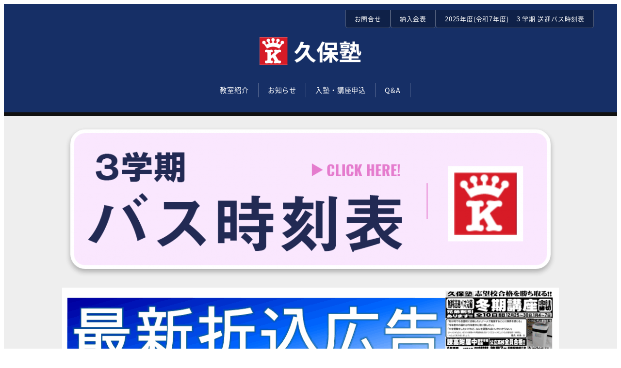

--- FILE ---
content_type: text/html; charset=UTF-8
request_url: https://kubo-jyuku.com/
body_size: 27981
content:
<!DOCTYPE html>
<html dir="ltr" lang="ja" prefix="og: https://ogp.me/ns#" data-sticky-footer="true" data-scrolled="false">

<head>
			<meta charset="UTF-8">
		<meta name="viewport" content="width=device-width, initial-scale=1, minimum-scale=1, viewport-fit=cover">
		<title>TOP - 総合進学塾 久保塾</title>

		<!-- All in One SEO 4.9.3 - aioseo.com -->
	<meta name="description" content="入塾をご検討中の皆様へ 授業の様子を動画で体験 杉島先生の授業 小６適性 算数（2024.5.8） 前田先生の" />
	<meta name="robots" content="max-image-preview:large" />
	<link rel="canonical" href="https://kubo-jyuku.com" />
	<meta name="generator" content="All in One SEO (AIOSEO) 4.9.3" />
		<meta property="og:locale" content="ja_JP" />
		<meta property="og:site_name" content="総合進学塾　久保塾 - 諫早高校・西陵高校・諫高附中をめざすなら久保塾" />
		<meta property="og:type" content="article" />
		<meta property="og:title" content="TOP - 総合進学塾 久保塾" />
		<meta property="og:description" content="入塾をご検討中の皆様へ 授業の様子を動画で体験 杉島先生の授業 小６適性 算数（2024.5.8） 前田先生の" />
		<meta property="og:url" content="https://kubo-jyuku.com" />
		<meta property="og:image" content="https://kubo-jyuku.com/wp-content/uploads/2021/02/logo.png" />
		<meta property="og:image:secure_url" content="https://kubo-jyuku.com/wp-content/uploads/2021/02/logo.png" />
		<meta property="article:published_time" content="2025-10-22T09:16:17+00:00" />
		<meta property="article:modified_time" content="2026-01-17T09:12:29+00:00" />
		<meta name="twitter:card" content="summary_large_image" />
		<meta name="twitter:title" content="TOP - 総合進学塾 久保塾" />
		<meta name="twitter:description" content="入塾をご検討中の皆様へ 授業の様子を動画で体験 杉島先生の授業 小６適性 算数（2024.5.8） 前田先生の" />
		<meta name="twitter:image" content="https://kubo-jyuku.com/wp-content/uploads/2021/02/logo.png" />
		<script type="application/ld+json" class="aioseo-schema">
			{"@context":"https:\/\/schema.org","@graph":[{"@type":"BreadcrumbList","@id":"https:\/\/kubo-jyuku.com\/#breadcrumblist","itemListElement":[{"@type":"ListItem","@id":"https:\/\/kubo-jyuku.com#listItem","position":1,"name":"Home"}]},{"@type":"Organization","@id":"https:\/\/kubo-jyuku.com\/#organization","name":"\u7dcf\u5408\u9032\u5b66\u587e\u3000\u4e45\u4fdd\u587e","description":"\u8aeb\u65e9\u9ad8\u6821\u30fb\u897f\u9675\u9ad8\u6821\u30fb\u8aeb\u9ad8\u9644\u4e2d\u3092\u3081\u3056\u3059\u306a\u3089\u4e45\u4fdd\u587e","url":"https:\/\/kubo-jyuku.com\/","logo":{"@type":"ImageObject","url":"https:\/\/kubo-jyuku.com\/wp-content\/uploads\/2021\/02\/logo.png","@id":"https:\/\/kubo-jyuku.com\/#organizationLogo","width":248,"height":82},"image":{"@id":"https:\/\/kubo-jyuku.com\/#organizationLogo"}},{"@type":"WebPage","@id":"https:\/\/kubo-jyuku.com\/#webpage","url":"https:\/\/kubo-jyuku.com\/","name":"TOP - \u7dcf\u5408\u9032\u5b66\u587e \u4e45\u4fdd\u587e","description":"\u5165\u587e\u3092\u3054\u691c\u8a0e\u4e2d\u306e\u7686\u69d8\u3078 \u6388\u696d\u306e\u69d8\u5b50\u3092\u52d5\u753b\u3067\u4f53\u9a13 \u6749\u5cf6\u5148\u751f\u306e\u6388\u696d \u5c0f\uff16\u9069\u6027 \u7b97\u6570\uff082024.5.8\uff09 \u524d\u7530\u5148\u751f\u306e","inLanguage":"ja","isPartOf":{"@id":"https:\/\/kubo-jyuku.com\/#website"},"breadcrumb":{"@id":"https:\/\/kubo-jyuku.com\/#breadcrumblist"},"datePublished":"2025-10-22T09:16:17+00:00","dateModified":"2026-01-17T09:12:29+00:00"},{"@type":"WebSite","@id":"https:\/\/kubo-jyuku.com\/#website","url":"https:\/\/kubo-jyuku.com\/","name":"\u7dcf\u5408\u9032\u5b66\u587e\u3000\u4e45\u4fdd\u587e","description":"\u8aeb\u65e9\u9ad8\u6821\u30fb\u897f\u9675\u9ad8\u6821\u30fb\u8aeb\u9ad8\u9644\u4e2d\u3092\u3081\u3056\u3059\u306a\u3089\u4e45\u4fdd\u587e","inLanguage":"ja","publisher":{"@id":"https:\/\/kubo-jyuku.com\/#organization"}}]}
		</script>
		<!-- All in One SEO -->

					<meta property="og:title" content="総合進学塾　久保塾">
		
					<meta property="og:type" content="website">
		
					<meta property="og:url" content="https://kubo-jyuku.com/">
		
		
					<meta property="og:site_name" content="総合進学塾　久保塾">
		
					<meta property="og:description" content="諫早高校・西陵高校・諫高附中をめざすなら久保塾">
		
					<meta property="og:locale" content="ja_JP">
		
				<link rel='dns-prefetch' href='//www.googletagmanager.com' />
<link rel="alternate" type="application/rss+xml" title="総合進学塾　久保塾 &raquo; フィード" href="https://kubo-jyuku.com/feed" />
<link rel="alternate" type="application/rss+xml" title="総合進学塾　久保塾 &raquo; コメントフィード" href="https://kubo-jyuku.com/comments/feed" />
		<link rel="profile" href="http://gmpg.org/xfn/11">
												<link rel="alternate" title="oEmbed (JSON)" type="application/json+oembed" href="https://kubo-jyuku.com/wp-json/oembed/1.0/embed?url=https%3A%2F%2Fkubo-jyuku.com%2F" />
<link rel="alternate" title="oEmbed (XML)" type="text/xml+oembed" href="https://kubo-jyuku.com/wp-json/oembed/1.0/embed?url=https%3A%2F%2Fkubo-jyuku.com%2F&#038;format=xml" />
<style id='wp-img-auto-sizes-contain-inline-css' type='text/css'>
img:is([sizes=auto i],[sizes^="auto," i]){contain-intrinsic-size:3000px 1500px}
/*# sourceURL=wp-img-auto-sizes-contain-inline-css */
</style>
<link rel='stylesheet' id='wp-share-buttons-css' href='https://kubo-jyuku.com/wp-content/themes/snow-monkey/vendor/inc2734/wp-share-buttons/src/assets/css/wp-share-buttons.css?ver=1765451768' type='text/css' media='all' />
<link rel='stylesheet' id='slick-carousel-css' href='https://kubo-jyuku.com/wp-content/themes/snow-monkey/vendor/inc2734/wp-awesome-widgets/src/assets/packages/slick-carousel/slick/slick.css?ver=1765451767' type='text/css' media='all' />
<link rel='stylesheet' id='slick-carousel-theme-css' href='https://kubo-jyuku.com/wp-content/themes/snow-monkey/vendor/inc2734/wp-awesome-widgets/src/assets/packages/slick-carousel/slick/slick-theme.css?ver=1765451767' type='text/css' media='all' />
<link rel='stylesheet' id='wp-awesome-widgets-css' href='https://kubo-jyuku.com/wp-content/themes/snow-monkey/vendor/inc2734/wp-awesome-widgets/src/assets/css/app.css?ver=1765451767' type='text/css' media='all' />
<link rel='stylesheet' id='wp-pure-css-gallery-css' href='https://kubo-jyuku.com/wp-content/themes/snow-monkey/vendor/inc2734/wp-pure-css-gallery/src/assets/css/wp-pure-css-gallery.css?ver=1765451767' type='text/css' media='all' />
<style id='wp-emoji-styles-inline-css' type='text/css'>

	img.wp-smiley, img.emoji {
		display: inline !important;
		border: none !important;
		box-shadow: none !important;
		height: 1em !important;
		width: 1em !important;
		margin: 0 0.07em !important;
		vertical-align: -0.1em !important;
		background: none !important;
		padding: 0 !important;
	}
/*# sourceURL=wp-emoji-styles-inline-css */
</style>
<style id='wp-block-library-inline-css' type='text/css'>
:root{--wp-block-synced-color:#7a00df;--wp-block-synced-color--rgb:122,0,223;--wp-bound-block-color:var(--wp-block-synced-color);--wp-editor-canvas-background:#ddd;--wp-admin-theme-color:#007cba;--wp-admin-theme-color--rgb:0,124,186;--wp-admin-theme-color-darker-10:#006ba1;--wp-admin-theme-color-darker-10--rgb:0,107,160.5;--wp-admin-theme-color-darker-20:#005a87;--wp-admin-theme-color-darker-20--rgb:0,90,135;--wp-admin-border-width-focus:2px}@media (min-resolution:192dpi){:root{--wp-admin-border-width-focus:1.5px}}.wp-element-button{cursor:pointer}:root .has-very-light-gray-background-color{background-color:#eee}:root .has-very-dark-gray-background-color{background-color:#313131}:root .has-very-light-gray-color{color:#eee}:root .has-very-dark-gray-color{color:#313131}:root .has-vivid-green-cyan-to-vivid-cyan-blue-gradient-background{background:linear-gradient(135deg,#00d084,#0693e3)}:root .has-purple-crush-gradient-background{background:linear-gradient(135deg,#34e2e4,#4721fb 50%,#ab1dfe)}:root .has-hazy-dawn-gradient-background{background:linear-gradient(135deg,#faaca8,#dad0ec)}:root .has-subdued-olive-gradient-background{background:linear-gradient(135deg,#fafae1,#67a671)}:root .has-atomic-cream-gradient-background{background:linear-gradient(135deg,#fdd79a,#004a59)}:root .has-nightshade-gradient-background{background:linear-gradient(135deg,#330968,#31cdcf)}:root .has-midnight-gradient-background{background:linear-gradient(135deg,#020381,#2874fc)}:root{--wp--preset--font-size--normal:16px;--wp--preset--font-size--huge:42px}.has-regular-font-size{font-size:1em}.has-larger-font-size{font-size:2.625em}.has-normal-font-size{font-size:var(--wp--preset--font-size--normal)}.has-huge-font-size{font-size:var(--wp--preset--font-size--huge)}.has-text-align-center{text-align:center}.has-text-align-left{text-align:left}.has-text-align-right{text-align:right}.has-fit-text{white-space:nowrap!important}#end-resizable-editor-section{display:none}.aligncenter{clear:both}.items-justified-left{justify-content:flex-start}.items-justified-center{justify-content:center}.items-justified-right{justify-content:flex-end}.items-justified-space-between{justify-content:space-between}.screen-reader-text{border:0;clip-path:inset(50%);height:1px;margin:-1px;overflow:hidden;padding:0;position:absolute;width:1px;word-wrap:normal!important}.screen-reader-text:focus{background-color:#ddd;clip-path:none;color:#444;display:block;font-size:1em;height:auto;left:5px;line-height:normal;padding:15px 23px 14px;text-decoration:none;top:5px;width:auto;z-index:100000}html :where(.has-border-color){border-style:solid}html :where([style*=border-top-color]){border-top-style:solid}html :where([style*=border-right-color]){border-right-style:solid}html :where([style*=border-bottom-color]){border-bottom-style:solid}html :where([style*=border-left-color]){border-left-style:solid}html :where([style*=border-width]){border-style:solid}html :where([style*=border-top-width]){border-top-style:solid}html :where([style*=border-right-width]){border-right-style:solid}html :where([style*=border-bottom-width]){border-bottom-style:solid}html :where([style*=border-left-width]){border-left-style:solid}html :where(img[class*=wp-image-]){height:auto;max-width:100%}:where(figure){margin:0 0 1em}html :where(.is-position-sticky){--wp-admin--admin-bar--position-offset:var(--wp-admin--admin-bar--height,0px)}@media screen and (max-width:600px){html :where(.is-position-sticky){--wp-admin--admin-bar--position-offset:0px}}

/*# sourceURL=wp-block-library-inline-css */
</style><style id='global-styles-inline-css' type='text/css'>
:root{--wp--preset--aspect-ratio--square: 1;--wp--preset--aspect-ratio--4-3: 4/3;--wp--preset--aspect-ratio--3-4: 3/4;--wp--preset--aspect-ratio--3-2: 3/2;--wp--preset--aspect-ratio--2-3: 2/3;--wp--preset--aspect-ratio--16-9: 16/9;--wp--preset--aspect-ratio--9-16: 9/16;--wp--preset--color--black: #000000;--wp--preset--color--cyan-bluish-gray: #abb8c3;--wp--preset--color--white: #ffffff;--wp--preset--color--pale-pink: #f78da7;--wp--preset--color--vivid-red: #cf2e2e;--wp--preset--color--luminous-vivid-orange: #ff6900;--wp--preset--color--luminous-vivid-amber: #fcb900;--wp--preset--color--light-green-cyan: #7bdcb5;--wp--preset--color--vivid-green-cyan: #00d084;--wp--preset--color--pale-cyan-blue: #8ed1fc;--wp--preset--color--vivid-cyan-blue: #0693e3;--wp--preset--color--vivid-purple: #9b51e0;--wp--preset--color--sm-accent: var(--accent-color);--wp--preset--color--sm-sub-accent: var(--sub-accent-color);--wp--preset--color--sm-text: var(--_color-text);--wp--preset--color--sm-text-alt: var(--_color-white);--wp--preset--color--sm-lightest-gray: var(--_lightest-color-gray);--wp--preset--color--sm-lighter-gray: var(--_lighter-color-gray);--wp--preset--color--sm-light-gray: var(--_light-color-gray);--wp--preset--color--sm-gray: var(--_color-gray);--wp--preset--color--sm-dark-gray: var(--_dark-color-gray);--wp--preset--color--sm-darker-gray: var(--_darker-color-gray);--wp--preset--color--sm-darkest-gray: var(--_darkest-color-gray);--wp--preset--gradient--vivid-cyan-blue-to-vivid-purple: linear-gradient(135deg,rgb(6,147,227) 0%,rgb(155,81,224) 100%);--wp--preset--gradient--light-green-cyan-to-vivid-green-cyan: linear-gradient(135deg,rgb(122,220,180) 0%,rgb(0,208,130) 100%);--wp--preset--gradient--luminous-vivid-amber-to-luminous-vivid-orange: linear-gradient(135deg,rgb(252,185,0) 0%,rgb(255,105,0) 100%);--wp--preset--gradient--luminous-vivid-orange-to-vivid-red: linear-gradient(135deg,rgb(255,105,0) 0%,rgb(207,46,46) 100%);--wp--preset--gradient--very-light-gray-to-cyan-bluish-gray: linear-gradient(135deg,rgb(238,238,238) 0%,rgb(169,184,195) 100%);--wp--preset--gradient--cool-to-warm-spectrum: linear-gradient(135deg,rgb(74,234,220) 0%,rgb(151,120,209) 20%,rgb(207,42,186) 40%,rgb(238,44,130) 60%,rgb(251,105,98) 80%,rgb(254,248,76) 100%);--wp--preset--gradient--blush-light-purple: linear-gradient(135deg,rgb(255,206,236) 0%,rgb(152,150,240) 100%);--wp--preset--gradient--blush-bordeaux: linear-gradient(135deg,rgb(254,205,165) 0%,rgb(254,45,45) 50%,rgb(107,0,62) 100%);--wp--preset--gradient--luminous-dusk: linear-gradient(135deg,rgb(255,203,112) 0%,rgb(199,81,192) 50%,rgb(65,88,208) 100%);--wp--preset--gradient--pale-ocean: linear-gradient(135deg,rgb(255,245,203) 0%,rgb(182,227,212) 50%,rgb(51,167,181) 100%);--wp--preset--gradient--electric-grass: linear-gradient(135deg,rgb(202,248,128) 0%,rgb(113,206,126) 100%);--wp--preset--gradient--midnight: linear-gradient(135deg,rgb(2,3,129) 0%,rgb(40,116,252) 100%);--wp--preset--font-size--small: 13px;--wp--preset--font-size--medium: 20px;--wp--preset--font-size--large: 36px;--wp--preset--font-size--x-large: 42px;--wp--preset--font-size--sm-xs: 0.8rem;--wp--preset--font-size--sm-s: 0.88rem;--wp--preset--font-size--sm-m: 1rem;--wp--preset--font-size--sm-l: 1.14rem;--wp--preset--font-size--sm-xl: 1.33rem;--wp--preset--font-size--sm-2-xl: 1.6rem;--wp--preset--font-size--sm-3-xl: 2rem;--wp--preset--font-size--sm-4-xl: 2.66rem;--wp--preset--font-size--sm-5-xl: 4rem;--wp--preset--font-size--sm-6-xl: 8rem;--wp--preset--spacing--20: var(--_s-2);--wp--preset--spacing--30: var(--_s-1);--wp--preset--spacing--40: var(--_s1);--wp--preset--spacing--50: var(--_s2);--wp--preset--spacing--60: var(--_s3);--wp--preset--spacing--70: var(--_s4);--wp--preset--spacing--80: var(--_s5);--wp--preset--shadow--natural: 6px 6px 9px rgba(0, 0, 0, 0.2);--wp--preset--shadow--deep: 12px 12px 50px rgba(0, 0, 0, 0.4);--wp--preset--shadow--sharp: 6px 6px 0px rgba(0, 0, 0, 0.2);--wp--preset--shadow--outlined: 6px 6px 0px -3px rgb(255, 255, 255), 6px 6px rgb(0, 0, 0);--wp--preset--shadow--crisp: 6px 6px 0px rgb(0, 0, 0);--wp--custom--slim-width: 46rem;--wp--custom--content-width: var(--_global--container-max-width);--wp--custom--content-wide-width: var(--_global--container-max-width);--wp--custom--has-sidebar-main-basis: var(--wp--custom--slim-width);--wp--custom--has-sidebar-sidebar-basis: 336px;}:root { --wp--style--global--content-size: var(--wp--custom--content-width);--wp--style--global--wide-size: var(--wp--custom--content-wide-width); }:where(body) { margin: 0; }.wp-site-blocks > .alignleft { float: left; margin-right: 2em; }.wp-site-blocks > .alignright { float: right; margin-left: 2em; }.wp-site-blocks > .aligncenter { justify-content: center; margin-left: auto; margin-right: auto; }:where(.wp-site-blocks) > * { margin-block-start: var(--_margin1); margin-block-end: 0; }:where(.wp-site-blocks) > :first-child { margin-block-start: 0; }:where(.wp-site-blocks) > :last-child { margin-block-end: 0; }:root { --wp--style--block-gap: var(--_margin1); }:root :where(.is-layout-flow) > :first-child{margin-block-start: 0;}:root :where(.is-layout-flow) > :last-child{margin-block-end: 0;}:root :where(.is-layout-flow) > *{margin-block-start: var(--_margin1);margin-block-end: 0;}:root :where(.is-layout-constrained) > :first-child{margin-block-start: 0;}:root :where(.is-layout-constrained) > :last-child{margin-block-end: 0;}:root :where(.is-layout-constrained) > *{margin-block-start: var(--_margin1);margin-block-end: 0;}:root :where(.is-layout-flex){gap: var(--_margin1);}:root :where(.is-layout-grid){gap: var(--_margin1);}.is-layout-flow > .alignleft{float: left;margin-inline-start: 0;margin-inline-end: 2em;}.is-layout-flow > .alignright{float: right;margin-inline-start: 2em;margin-inline-end: 0;}.is-layout-flow > .aligncenter{margin-left: auto !important;margin-right: auto !important;}.is-layout-constrained > .alignleft{float: left;margin-inline-start: 0;margin-inline-end: 2em;}.is-layout-constrained > .alignright{float: right;margin-inline-start: 2em;margin-inline-end: 0;}.is-layout-constrained > .aligncenter{margin-left: auto !important;margin-right: auto !important;}.is-layout-constrained > :where(:not(.alignleft):not(.alignright):not(.alignfull)){max-width: var(--wp--style--global--content-size);margin-left: auto !important;margin-right: auto !important;}.is-layout-constrained > .alignwide{max-width: var(--wp--style--global--wide-size);}body .is-layout-flex{display: flex;}.is-layout-flex{flex-wrap: wrap;align-items: center;}.is-layout-flex > :is(*, div){margin: 0;}body .is-layout-grid{display: grid;}.is-layout-grid > :is(*, div){margin: 0;}body{padding-top: 0px;padding-right: 0px;padding-bottom: 0px;padding-left: 0px;}a:where(:not(.wp-element-button)){color: var(--wp--preset--color--sm-accent);text-decoration: underline;}:root :where(.wp-element-button, .wp-block-button__link){background-color: var(--wp--preset--color--sm-accent);border-radius: var(--_global--border-radius);border-width: 0;color: var(--wp--preset--color--sm-text-alt);font-family: inherit;font-size: inherit;font-style: inherit;font-weight: inherit;letter-spacing: inherit;line-height: inherit;padding-top: calc(var(--_padding-1) * .5);padding-right: var(--_padding-1);padding-bottom: calc(var(--_padding-1) * .5);padding-left: var(--_padding-1);text-decoration: none;text-transform: inherit;}.has-black-color{color: var(--wp--preset--color--black) !important;}.has-cyan-bluish-gray-color{color: var(--wp--preset--color--cyan-bluish-gray) !important;}.has-white-color{color: var(--wp--preset--color--white) !important;}.has-pale-pink-color{color: var(--wp--preset--color--pale-pink) !important;}.has-vivid-red-color{color: var(--wp--preset--color--vivid-red) !important;}.has-luminous-vivid-orange-color{color: var(--wp--preset--color--luminous-vivid-orange) !important;}.has-luminous-vivid-amber-color{color: var(--wp--preset--color--luminous-vivid-amber) !important;}.has-light-green-cyan-color{color: var(--wp--preset--color--light-green-cyan) !important;}.has-vivid-green-cyan-color{color: var(--wp--preset--color--vivid-green-cyan) !important;}.has-pale-cyan-blue-color{color: var(--wp--preset--color--pale-cyan-blue) !important;}.has-vivid-cyan-blue-color{color: var(--wp--preset--color--vivid-cyan-blue) !important;}.has-vivid-purple-color{color: var(--wp--preset--color--vivid-purple) !important;}.has-sm-accent-color{color: var(--wp--preset--color--sm-accent) !important;}.has-sm-sub-accent-color{color: var(--wp--preset--color--sm-sub-accent) !important;}.has-sm-text-color{color: var(--wp--preset--color--sm-text) !important;}.has-sm-text-alt-color{color: var(--wp--preset--color--sm-text-alt) !important;}.has-sm-lightest-gray-color{color: var(--wp--preset--color--sm-lightest-gray) !important;}.has-sm-lighter-gray-color{color: var(--wp--preset--color--sm-lighter-gray) !important;}.has-sm-light-gray-color{color: var(--wp--preset--color--sm-light-gray) !important;}.has-sm-gray-color{color: var(--wp--preset--color--sm-gray) !important;}.has-sm-dark-gray-color{color: var(--wp--preset--color--sm-dark-gray) !important;}.has-sm-darker-gray-color{color: var(--wp--preset--color--sm-darker-gray) !important;}.has-sm-darkest-gray-color{color: var(--wp--preset--color--sm-darkest-gray) !important;}.has-black-background-color{background-color: var(--wp--preset--color--black) !important;}.has-cyan-bluish-gray-background-color{background-color: var(--wp--preset--color--cyan-bluish-gray) !important;}.has-white-background-color{background-color: var(--wp--preset--color--white) !important;}.has-pale-pink-background-color{background-color: var(--wp--preset--color--pale-pink) !important;}.has-vivid-red-background-color{background-color: var(--wp--preset--color--vivid-red) !important;}.has-luminous-vivid-orange-background-color{background-color: var(--wp--preset--color--luminous-vivid-orange) !important;}.has-luminous-vivid-amber-background-color{background-color: var(--wp--preset--color--luminous-vivid-amber) !important;}.has-light-green-cyan-background-color{background-color: var(--wp--preset--color--light-green-cyan) !important;}.has-vivid-green-cyan-background-color{background-color: var(--wp--preset--color--vivid-green-cyan) !important;}.has-pale-cyan-blue-background-color{background-color: var(--wp--preset--color--pale-cyan-blue) !important;}.has-vivid-cyan-blue-background-color{background-color: var(--wp--preset--color--vivid-cyan-blue) !important;}.has-vivid-purple-background-color{background-color: var(--wp--preset--color--vivid-purple) !important;}.has-sm-accent-background-color{background-color: var(--wp--preset--color--sm-accent) !important;}.has-sm-sub-accent-background-color{background-color: var(--wp--preset--color--sm-sub-accent) !important;}.has-sm-text-background-color{background-color: var(--wp--preset--color--sm-text) !important;}.has-sm-text-alt-background-color{background-color: var(--wp--preset--color--sm-text-alt) !important;}.has-sm-lightest-gray-background-color{background-color: var(--wp--preset--color--sm-lightest-gray) !important;}.has-sm-lighter-gray-background-color{background-color: var(--wp--preset--color--sm-lighter-gray) !important;}.has-sm-light-gray-background-color{background-color: var(--wp--preset--color--sm-light-gray) !important;}.has-sm-gray-background-color{background-color: var(--wp--preset--color--sm-gray) !important;}.has-sm-dark-gray-background-color{background-color: var(--wp--preset--color--sm-dark-gray) !important;}.has-sm-darker-gray-background-color{background-color: var(--wp--preset--color--sm-darker-gray) !important;}.has-sm-darkest-gray-background-color{background-color: var(--wp--preset--color--sm-darkest-gray) !important;}.has-black-border-color{border-color: var(--wp--preset--color--black) !important;}.has-cyan-bluish-gray-border-color{border-color: var(--wp--preset--color--cyan-bluish-gray) !important;}.has-white-border-color{border-color: var(--wp--preset--color--white) !important;}.has-pale-pink-border-color{border-color: var(--wp--preset--color--pale-pink) !important;}.has-vivid-red-border-color{border-color: var(--wp--preset--color--vivid-red) !important;}.has-luminous-vivid-orange-border-color{border-color: var(--wp--preset--color--luminous-vivid-orange) !important;}.has-luminous-vivid-amber-border-color{border-color: var(--wp--preset--color--luminous-vivid-amber) !important;}.has-light-green-cyan-border-color{border-color: var(--wp--preset--color--light-green-cyan) !important;}.has-vivid-green-cyan-border-color{border-color: var(--wp--preset--color--vivid-green-cyan) !important;}.has-pale-cyan-blue-border-color{border-color: var(--wp--preset--color--pale-cyan-blue) !important;}.has-vivid-cyan-blue-border-color{border-color: var(--wp--preset--color--vivid-cyan-blue) !important;}.has-vivid-purple-border-color{border-color: var(--wp--preset--color--vivid-purple) !important;}.has-sm-accent-border-color{border-color: var(--wp--preset--color--sm-accent) !important;}.has-sm-sub-accent-border-color{border-color: var(--wp--preset--color--sm-sub-accent) !important;}.has-sm-text-border-color{border-color: var(--wp--preset--color--sm-text) !important;}.has-sm-text-alt-border-color{border-color: var(--wp--preset--color--sm-text-alt) !important;}.has-sm-lightest-gray-border-color{border-color: var(--wp--preset--color--sm-lightest-gray) !important;}.has-sm-lighter-gray-border-color{border-color: var(--wp--preset--color--sm-lighter-gray) !important;}.has-sm-light-gray-border-color{border-color: var(--wp--preset--color--sm-light-gray) !important;}.has-sm-gray-border-color{border-color: var(--wp--preset--color--sm-gray) !important;}.has-sm-dark-gray-border-color{border-color: var(--wp--preset--color--sm-dark-gray) !important;}.has-sm-darker-gray-border-color{border-color: var(--wp--preset--color--sm-darker-gray) !important;}.has-sm-darkest-gray-border-color{border-color: var(--wp--preset--color--sm-darkest-gray) !important;}.has-vivid-cyan-blue-to-vivid-purple-gradient-background{background: var(--wp--preset--gradient--vivid-cyan-blue-to-vivid-purple) !important;}.has-light-green-cyan-to-vivid-green-cyan-gradient-background{background: var(--wp--preset--gradient--light-green-cyan-to-vivid-green-cyan) !important;}.has-luminous-vivid-amber-to-luminous-vivid-orange-gradient-background{background: var(--wp--preset--gradient--luminous-vivid-amber-to-luminous-vivid-orange) !important;}.has-luminous-vivid-orange-to-vivid-red-gradient-background{background: var(--wp--preset--gradient--luminous-vivid-orange-to-vivid-red) !important;}.has-very-light-gray-to-cyan-bluish-gray-gradient-background{background: var(--wp--preset--gradient--very-light-gray-to-cyan-bluish-gray) !important;}.has-cool-to-warm-spectrum-gradient-background{background: var(--wp--preset--gradient--cool-to-warm-spectrum) !important;}.has-blush-light-purple-gradient-background{background: var(--wp--preset--gradient--blush-light-purple) !important;}.has-blush-bordeaux-gradient-background{background: var(--wp--preset--gradient--blush-bordeaux) !important;}.has-luminous-dusk-gradient-background{background: var(--wp--preset--gradient--luminous-dusk) !important;}.has-pale-ocean-gradient-background{background: var(--wp--preset--gradient--pale-ocean) !important;}.has-electric-grass-gradient-background{background: var(--wp--preset--gradient--electric-grass) !important;}.has-midnight-gradient-background{background: var(--wp--preset--gradient--midnight) !important;}.has-small-font-size{font-size: var(--wp--preset--font-size--small) !important;}.has-medium-font-size{font-size: var(--wp--preset--font-size--medium) !important;}.has-large-font-size{font-size: var(--wp--preset--font-size--large) !important;}.has-x-large-font-size{font-size: var(--wp--preset--font-size--x-large) !important;}.has-sm-xs-font-size{font-size: var(--wp--preset--font-size--sm-xs) !important;}.has-sm-s-font-size{font-size: var(--wp--preset--font-size--sm-s) !important;}.has-sm-m-font-size{font-size: var(--wp--preset--font-size--sm-m) !important;}.has-sm-l-font-size{font-size: var(--wp--preset--font-size--sm-l) !important;}.has-sm-xl-font-size{font-size: var(--wp--preset--font-size--sm-xl) !important;}.has-sm-2-xl-font-size{font-size: var(--wp--preset--font-size--sm-2-xl) !important;}.has-sm-3-xl-font-size{font-size: var(--wp--preset--font-size--sm-3-xl) !important;}.has-sm-4-xl-font-size{font-size: var(--wp--preset--font-size--sm-4-xl) !important;}.has-sm-5-xl-font-size{font-size: var(--wp--preset--font-size--sm-5-xl) !important;}.has-sm-6-xl-font-size{font-size: var(--wp--preset--font-size--sm-6-xl) !important;}
/*# sourceURL=global-styles-inline-css */
</style>
<style id='core-block-supports-inline-css' type='text/css'>
.wp-container-core-columns-is-layout-28f84493{flex-wrap:nowrap;}.wp-container-core-buttons-is-layout-03627597{justify-content:center;}
/*# sourceURL=core-block-supports-inline-css */
</style>

<link rel='stylesheet' id='wp-like-me-box-css' href='https://kubo-jyuku.com/wp-content/themes/snow-monkey/vendor/inc2734/wp-like-me-box/src/assets/css/wp-like-me-box.css?ver=1765451767' type='text/css' media='all' />
<link rel='stylesheet' id='wp-oembed-blog-card-css' href='https://kubo-jyuku.com/wp-content/themes/snow-monkey/vendor/inc2734/wp-oembed-blog-card/src/assets/css/app.css?ver=1765451767' type='text/css' media='all' />
<link rel='stylesheet' id='spider-css' href='https://kubo-jyuku.com/wp-content/plugins/snow-monkey-blocks/dist/packages/spider/dist/css/spider.css?ver=1768994138' type='text/css' media='all' />
<link rel='stylesheet' id='snow-monkey-blocks-css' href='https://kubo-jyuku.com/wp-content/plugins/snow-monkey-blocks/dist/css/blocks.css?ver=1768994138' type='text/css' media='all' />
<link rel='stylesheet' id='snow-monkey-app-css' href='https://kubo-jyuku.com/wp-content/themes/snow-monkey/assets/css/app/app.css?ver=1765451766' type='text/css' media='all' />
<style id='snow-monkey-app-inline-css' type='text/css'>
@font-face { font-family: "Noto Sans JP"; font-style: normal; font-weight: 400; src: url("https://kubo-jyuku.com/wp-content/themes/snow-monkey/assets/fonts/NotoSansJP-Regular.woff2") format("woff2"); }@font-face { font-family: "Noto Serif JP"; font-style: normal; font-weight: 400; src: url("https://kubo-jyuku.com/wp-content/themes/snow-monkey/assets/fonts/NotoSerifJP-Regular.woff2") format("woff2"); }@font-face { font-family: "M PLUS 1p"; font-style: normal; font-weight: 400; src: url("https://kubo-jyuku.com/wp-content/themes/snow-monkey/assets/fonts/MPLUS1p-Regular.woff2") format("woff2"); }@font-face { font-family: "M PLUS Rounded 1c"; font-style: normal; font-weight: 400; src: url("https://kubo-jyuku.com/wp-content/themes/snow-monkey/assets/fonts/MPLUSRounded1c-Regular.woff2") format("woff2"); }@font-face { font-family: "BIZ UDPGothic"; font-style: normal; font-weight: 400; src: url("https://kubo-jyuku.com/wp-content/themes/snow-monkey/assets/fonts/BIZUDPGothic-Regular.woff2") format("woff2"); }@font-face { font-family: "BIZ UDPMincho"; font-style: normal; font-weight: 400; src: url("https://kubo-jyuku.com/wp-content/themes/snow-monkey/assets/fonts/BIZUDPMincho-Regular.woff2") format("woff2"); }
input[type="email"],input[type="number"],input[type="password"],input[type="search"],input[type="tel"],input[type="text"],input[type="url"],textarea { font-size: 16px }
:root { --_margin-scale: 1;--_space: 1.8rem;--_space-unitless: 1.8;--accent-color: #c60b0b;--wp--preset--color--accent-color: var(--accent-color);--dark-accent-color: #650606;--light-accent-color: #f54242;--lighter-accent-color: #f88484;--lightest-accent-color: #f99595;--sub-accent-color: #707593;--wp--preset--color--sub-accent-color: var(--sub-accent-color);--dark-sub-accent-color: #444759;--light-sub-accent-color: #aaadbf;--lighter-sub-accent-color: #d1d3dd;--lightest-sub-accent-color: #dcdde4;--_half-leading: 0.4;--font-family: "Noto Sans JP",sans-serif;--_global--font-family: var(--font-family);--_global--font-size-px: 16px }
@media (min-width: 1024px) { :root { --_global--container-margin: var(--_s2) } }
html { letter-spacing: 0.05rem }
.p-infobar__inner { background-color: #c60b0b }
.p-infobar__content { color: #fff }
/*# sourceURL=snow-monkey-app-inline-css */
</style>
<link rel='stylesheet' id='snow-monkey-editor-css' href='https://kubo-jyuku.com/wp-content/plugins/snow-monkey-editor/dist/css/app.css?ver=1763723782' type='text/css' media='all' />
<link rel='stylesheet' id='snow-monkey-editor@front-css' href='https://kubo-jyuku.com/wp-content/plugins/snow-monkey-editor/dist/css/front.css?ver=1763723782' type='text/css' media='all' />
<link rel='stylesheet' id='snow-monkey-forms-css' href='https://kubo-jyuku.com/wp-content/plugins/snow-monkey-forms/dist/css/app.css?ver=1767439047' type='text/css' media='all' />
<link rel='stylesheet' id='snow-monkey-snow-monkey-forms-app-css' href='https://kubo-jyuku.com/wp-content/themes/snow-monkey/assets/css/dependency/snow-monkey-forms/app.css?ver=1765451766' type='text/css' media='all' />
<link rel='stylesheet' id='snow-monkey-snow-monkey-forms-theme-css' href='https://kubo-jyuku.com/wp-content/themes/snow-monkey/assets/css/dependency/snow-monkey-forms/app-theme.css?ver=1765451766' type='text/css' media='all' />
<link rel='stylesheet' id='snow-monkey-snow-monkey-blocks-app-css' href='https://kubo-jyuku.com/wp-content/themes/snow-monkey/assets/css/dependency/snow-monkey-blocks/app.css?ver=1765451766' type='text/css' media='all' />
<link rel='stylesheet' id='snow-monkey-snow-monkey-blocks-theme-css' href='https://kubo-jyuku.com/wp-content/themes/snow-monkey/assets/css/dependency/snow-monkey-blocks/app-theme.css?ver=1765451766' type='text/css' media='all' />
<link rel='stylesheet' id='snow-monkey-blocks-spider-slider-style-css' href='https://kubo-jyuku.com/wp-content/plugins/snow-monkey-blocks/dist/blocks/spider-slider/style-index.css?ver=1768994138' type='text/css' media='all' />
<link rel='stylesheet' id='snow-monkey-theme-css' href='https://kubo-jyuku.com/wp-content/themes/snow-monkey/assets/css/app/app-theme.css?ver=1765451766' type='text/css' media='all' />
<style id='snow-monkey-theme-inline-css' type='text/css'>
:root { --entry-content-h2-background-color: #f7f7f7;--entry-content-h2-padding: calc(var(--_space) * 0.25) calc(var(--_space) * 0.25) calc(var(--_space) * 0.25) calc(var(--_space) * 0.5);--entry-content-h3-border-bottom: 1px solid #eee;--entry-content-h3-padding: 0 0 calc(var(--_space) * 0.25);--widget-title-display: flex;--widget-title-flex-direction: row;--widget-title-align-items: center;--widget-title-justify-content: center;--widget-title-pseudo-display: block;--widget-title-pseudo-content: "";--widget-title-pseudo-height: 1px;--widget-title-pseudo-background-color: #111;--widget-title-pseudo-flex: 1 0 0%;--widget-title-pseudo-min-width: 20px;--widget-title-before-margin-right: .5em;--widget-title-after-margin-left: .5em }
body { --entry-content-h2-border-left: 1px solid var(--wp--preset--color--sm-accent) }
/*# sourceURL=snow-monkey-theme-inline-css */
</style>
<style id='snow-monkey-inline-css' type='text/css'>
.c-site-branding__title .custom-logo { width: 99px; }@media (min-width: 64em) { .c-site-branding__title .custom-logo { width: 210px; } }
/*# sourceURL=snow-monkey-inline-css */
</style>
<link rel='stylesheet' id='my-snow-monkey-css' href='https://kubo-jyuku.com/wp-content/plugins/my-snow-monkey/style.css?ver=1619530762' type='text/css' media='all' />
<link rel='stylesheet' id='snow-monkey-blocks-background-parallax-css' href='https://kubo-jyuku.com/wp-content/plugins/snow-monkey-blocks/dist/css/background-parallax.css?ver=1768994138' type='text/css' media='all' />
<link rel='stylesheet' id='snow-monkey-editor@view-css' href='https://kubo-jyuku.com/wp-content/plugins/snow-monkey-editor/dist/css/view.css?ver=1763723782' type='text/css' media='all' />
<link rel='stylesheet' id='snow-monkey-block-library-app-css' href='https://kubo-jyuku.com/wp-content/themes/snow-monkey/assets/css/block-library/app.css?ver=1765451766' type='text/css' media='all' />
<link rel='stylesheet' id='snow-monkey-block-library-theme-css' href='https://kubo-jyuku.com/wp-content/themes/snow-monkey/assets/css/block-library/app-theme.css?ver=1765451766' type='text/css' media='all' />
<link rel='stylesheet' id='snow-monkey-custom-widgets-app-css' href='https://kubo-jyuku.com/wp-content/themes/snow-monkey/assets/css/custom-widgets/app.css?ver=1765451766' type='text/css' media='all' />
<link rel='stylesheet' id='snow-monkey-custom-widgets-theme-css' href='https://kubo-jyuku.com/wp-content/themes/snow-monkey/assets/css/custom-widgets/app-theme.css?ver=1765451766' type='text/css' media='all' />
<style id='snow-monkey-custom-widgets-inline-css' type='text/css'>
.wpaw-site-branding__logo .custom-logo { width: 99px; }@media (min-width: 64em) { .wpaw-site-branding__logo .custom-logo { width: 210px; } }
/*# sourceURL=snow-monkey-custom-widgets-inline-css */
</style>
<link rel='stylesheet' id='fancybox-css' href='https://kubo-jyuku.com/wp-content/plugins/easy-fancybox/fancybox/1.5.4/jquery.fancybox.min.css?ver=6.9' type='text/css' media='screen' />
<link rel='stylesheet' id='wp-block-image-css' href='https://kubo-jyuku.com/wp-includes/blocks/image/style.min.css?ver=6.9' type='text/css' media='all' />
<style id='wp-block-image-inline-css' type='text/css'>
:root :where(.wp-block-image.is-style-snow-monkey-146000 img) { mask-image: url('data:image/svg+xml,%3Csvg%20viewBox%3D%220%200%20492%20433%22%20xmlns%3D%22http%3A%2F%2Fwww.w3.org%2F2000%2Fsvg%22%3E%0A%3Cpath%20d%3D%22M491.777%200C475.906%2034.2461%20441.228%2058%20401%2058C395.203%2058%20389.521%2057.5045%20383.994%2056.5576C383.998%2057.038%20384%2057.5188%20384%2058C384%20168.457%20294.457%20258%20184%20258C171.013%20258%20158.316%20256.761%20146.019%20254.396C127.656%20281.328%20100.751%20301.968%2069.2021%20312.419C71.03%20319.98%2072%20327.877%2072%20336C72%20381.509%2041.6%20419.915%200%20432.024V0H491.777Z%22%2F%3E%0A%3C%2Fsvg%3E'), url('data:image/svg+xml,%3Csvg%20viewBox%3D%220%200%20492%20433%22%20xmlns%3D%22http%3A%2F%2Fwww.w3.org%2F2000%2Fsvg%22%3E%0A%3Cpath%20d%3D%22M0%20432.024C15.8713%20397.778%2050.5497%20374.024%2090.7773%20374.024C96.5745%20374.024%20102.256%20374.52%20107.783%20375.467C107.78%20374.986%20107.777%20374.506%20107.777%20374.024C107.777%20263.567%20197.32%20174.024%20307.777%20174.024C320.764%20174.024%20333.462%20175.264%20345.759%20177.628C364.122%20150.696%20391.026%20130.056%20422.575%20119.605C420.747%20112.044%20419.777%20104.147%20419.777%2096.0244C419.777%2050.5157%20450.177%2012.1097%20491.777%200V432.024H0Z%22%2F%3E%0A%3C%2Fsvg%3E'), url('data:image/svg+xml,%3Csvg%20viewBox%3D%220%200%2010%2010%22%20xmlns%3D%22http%3A%2F%2Fwww.w3.org%2F2000%2Fsvg%22%3E%3Crect%20x%3D%220%22%20y%3D%220%22%20height%3D%2210%22%20width%3D%2210%22%3E%3C%2Frect%3E%3C%2Fsvg%3E'); mask-repeat: no-repeat, no-repeat, repeat; mask-position: -1px -1px, calc(100% + 1px) calc(100% + 1px), 0 0; mask-size: 33%, 33%, cover; mask-composite: exclude; }
:root :where(.wp-block-image.is-style-snow-monkey-146003 img) { mask-image: url('data:image/svg+xml,%3Csvg%20viewBox%3D%220%200%20492%20433%22%20xmlns%3D%22http%3A%2F%2Fwww.w3.org%2F2000%2Fsvg%22%3E%0A%3Cpath%20d%3D%22M0.222656%200C16.0939%2034.2461%2050.7724%2058%2091%2058C96.7972%2058%20102.479%2057.5045%20108.006%2056.5576C108.002%2057.038%20108%2057.5188%20108%2058C108%20168.457%20197.543%20258%20308%20258C320.987%20258%20333.684%20256.761%20345.981%20254.396C364.344%20281.328%20391.249%20301.968%20422.798%20312.419C420.97%20319.98%20420%20327.877%20420%20336C420%20381.509%20450.4%20419.915%20492%20432.024V0H0.222656Z%22%2F%3E%0A%3C%2Fsvg%3E'), url('data:image/svg+xml,%3Csvg%20viewBox%3D%220%200%20492%20433%22%20xmlns%3D%22http%3A%2F%2Fwww.w3.org%2F2000%2Fsvg%22%3E%0A%3Cpath%20d%3D%22M491.777%20432.024C475.906%20397.778%20441.228%20374.024%20401%20374.024C395.203%20374.024%20389.521%20374.52%20383.994%20375.467C383.998%20374.986%20384%20374.506%20384%20374.024C384%20263.567%20294.457%20174.024%20184%20174.024C171.013%20174.024%20158.316%20175.264%20146.019%20177.628C127.656%20150.696%20100.751%20130.056%2069.2021%20119.605C71.03%20112.044%2072%20104.147%2072%2096.0244C72%2050.5157%2041.6%2012.1097%200%200V432.024H491.777Z%22%2F%3E%0A%3C%2Fsvg%3E'), url('data:image/svg+xml,%3Csvg%20viewBox%3D%220%200%2010%2010%22%20xmlns%3D%22http%3A%2F%2Fwww.w3.org%2F2000%2Fsvg%22%3E%3Crect%20x%3D%220%22%20y%3D%220%22%20height%3D%2210%22%20width%3D%2210%22%3E%3C%2Frect%3E%3C%2Fsvg%3E'); mask-repeat: no-repeat, no-repeat, repeat; mask-position: calc(100% + 1px) -1px, -1px calc(100% + 1px), 0 0; mask-size: 33%, 33%, 100%; mask-composite: exclude; }
:root :where(.wp-block-image.is-style-snow-monkey-146007 img) { mask-image: url('data:image/svg+xml,%3Csvg%20viewBox%3D%220%200%201263%20343%22%20xmlns%3D%22http%3A%2F%2Fwww.w3.org%2F2000%2Fsvg%22%3E%0A%3Cpath%20d%3D%22M67%200C164.837%200%20246.265%2070.2515%20263.595%20163.062C290.001%20150.212%20319.658%20143%20351%20143C396.583%20143%20438.603%20158.251%20472.239%20183.926C508.379%20148.118%20558.106%20126%20613%20126C703.614%20126%20780.153%20186.261%20804.729%20268.895C828.748%20252.553%20857.758%20243%20889%20243C931.564%20243%20969.987%20260.73%20997.288%20289.206C1029.4%20221.68%201098.25%20175%201178%20175C1208.39%20175%201237.2%20181.781%201263%20193.911V343H0V11.499C20.9461%204.05361%2043.4996%200%2067%200Z%22%2F%3E%0A%3C%2Fsvg%3E'), url('data:image/svg+xml,%3Csvg%20viewBox%3D%220%200%2010%2010%22%20xmlns%3D%22http%3A%2F%2Fwww.w3.org%2F2000%2Fsvg%22%3E%3Crect%20x%3D%220%22%20y%3D%220%22%20height%3D%2210%22%20width%3D%2210%22%3E%3C%2Frect%3E%3C%2Fsvg%3E'); mask-repeat: no-repeat, repeat; mask-position: 0 calc(100% + 1px), 0 0; mask-size: 100%, 100%; mask-composite: exclude; }
:root :where(.wp-block-image.is-style-snow-monkey-146010 img) { mask-image: url('data:image/svg+xml,%3Csvg%20viewBox%3D%220%200%201263%20343%22%20xmlns%3D%22http%3A%2F%2Fwww.w3.org%2F2000%2Fsvg%22%3E%0A%3Cpath%20d%3D%22M1196%200C1098.16%200%201016.73%2070.2515%20999.405%20163.062C972.999%20150.212%20943.342%20143%20912%20143C866.417%20143%20824.397%20158.251%20790.761%20183.926C754.621%20148.118%20704.894%20126%20650%20126C559.386%20126%20482.847%20186.261%20458.271%20268.895C434.252%20252.553%20405.242%20243%20374%20243C331.436%20243%20293.013%20260.73%20265.712%20289.206C233.596%20221.68%20164.751%20175%2085%20175C54.6063%20175%2025.7969%20181.781%200%20193.911V343H1263V11.499C1242.05%204.05361%201219.5%200%201196%200Z%22%2F%3E%0A%3C%2Fsvg%3E'), url('data:image/svg+xml,%3Csvg%20viewBox%3D%220%200%2010%2010%22%20xmlns%3D%22http%3A%2F%2Fwww.w3.org%2F2000%2Fsvg%22%3E%3Crect%20x%3D%220%22%20y%3D%220%22%20height%3D%2210%22%20width%3D%2210%22%3E%3C%2Frect%3E%3C%2Fsvg%3E'); mask-repeat: no-repeat, repeat; mask-position: 0 calc(100% + 1px), 0 0; mask-size: 100%, 100%; mask-composite: exclude; }
:root :where(.wp-block-image.is-style-snow-monkey-146092 img) { mask-image: url('data:image/svg+xml,%3Csvg%20viewBox%3D%220%200%20212%20212%22%20xmlns%3D%22http%3A%2F%2Fwww.w3.org%2F2000%2Fsvg%22%3E%0A%3Cpath%20d%3D%22M0.000244141%20211.14V-0.000427246H211.141L0.000244141%20211.14Z%22%2F%3E%0A%3C%2Fsvg%3E'), url('data:image/svg+xml,%3Csvg%20viewBox%3D%220%200%20214%20214%22%20xmlns%3D%22http%3A%2F%2Fwww.w3.org%2F2000%2Fsvg%22%3E%0A%3Cpath%20d%3D%22M214%20213.09L213.091%20214H0.958984L214%200.958496V213.09Z%22%2F%3E%0A%3C%2Fsvg%3E'), url('data:image/svg+xml,%3Csvg%20viewBox%3D%220%200%2010%2010%22%20xmlns%3D%22http%3A%2F%2Fwww.w3.org%2F2000%2Fsvg%22%3E%3Crect%20x%3D%220%22%20y%3D%220%22%20height%3D%2210%22%20width%3D%2210%22%3E%3C%2Frect%3E%3C%2Fsvg%3E'); mask-repeat: no-repeat, no-repeat, no-repeat; mask-position: 0 0, calc(100% + 1px) calc(100% + 1px), 0 0; mask-size: 10%, 10%, cover; mask-composite: exclude; }
:root :where(.wp-block-image.is-style-snow-monkey-146096 img) { mask-image: url('data:image/svg+xml,%3Csvg%20viewBox%3D%220%200%20668%20947%22%20xmlns%3D%22http%3A%2F%2Fwww.w3.org%2F2000%2Fsvg%22%3E%0A%3Cpath%20d%3D%22M668%200.111206L4.98169%20947H0.000244141V-0.00012207H668V0.111206Z%22%2F%3E%0A%3C%2Fsvg%3E'), url('data:image/svg+xml,%3Csvg%20viewBox%3D%220%200%20664%20947%22%20xmlns%3D%22http%3A%2F%2Fwww.w3.org%2F2000%2Fsvg%22%3E%0A%3Cpath%20d%3D%22M663.078%200.198242V947H0.119385L663.078%200.198242Z%22%2F%3E%0A%3C%2Fsvg%3E'), url('data:image/svg+xml,%3Csvg%20viewBox%3D%220%200%2010%2010%22%20xmlns%3D%22http%3A%2F%2Fwww.w3.org%2F2000%2Fsvg%22%3E%3Crect%20x%3D%220%22%20y%3D%220%22%20height%3D%2210%22%20width%3D%2210%22%3E%3C%2Frect%3E%3C%2Fsvg%3E'); mask-repeat: no-repeat, no-repeat, no-repeat; mask-position: 0 0, calc(100% + 2px) calc(100% + 1px), 0 0; mask-size: 100%, 100%, cover; mask-composite: exclude; }
:root :where(.wp-block-image.is-style-snow-monkey-146099 img) { mask-image: url('data:image/svg+xml,%3Csvg%20viewBox%3D%220%200%201263%20216%22%20xmlns%3D%22http%3A%2F%2Fwww.w3.org%2F2000%2Fsvg%22%3E%0A%3Cpath%20d%3D%22M1263%200.179688L0.000244141%20216.008V0H1263V0.179688Z%22%2F%3E%0A%3C%2Fsvg%3E'), url('data:image/svg+xml,%3Csvg%20viewBox%3D%220%200%201263%20216%22%20xmlns%3D%22http%3A%2F%2Fwww.w3.org%2F2000%2Fsvg%22%3E%0A%3Cpath%20d%3D%22M0.000244141%20215.82L1263%20-0.0078125V216H0.000244141V215.82Z%22%2F%3E%0A%3C%2Fsvg%3E'), url('data:image/svg+xml,%3Csvg%20viewBox%3D%220%200%2010%2010%22%20xmlns%3D%22http%3A%2F%2Fwww.w3.org%2F2000%2Fsvg%22%3E%3Crect%20x%3D%220%22%20y%3D%220%22%20height%3D%2210%22%20width%3D%2210%22%3E%3C%2Frect%3E%3C%2Fsvg%3E'); mask-repeat: no-repeat, no-repeat, no-repeat; mask-position: 0 0, calc(100% + 1px) calc(100% + 1px), 0 0; mask-size: 100%, 100%, cover; mask-composite: exclude; }
:root :where(.wp-block-image.is-style-snow-monkey-146102 img) { mask-image: url('data:image/svg+xml,%3Csvg%20viewBox%3D%220%200%20400%20400%22%20xmlns%3D%22http%3A%2F%2Fwww.w3.org%2F2000%2Fsvg%22%3E%0A%3Crect%20width%3D%22100%22%20height%3D%22100%22%20fill%3D%22white%22%2F%3E%0A%3Cpath%20opacity%3D%220.75%22%20d%3D%22M100%20200H0V100H100V200ZM200%20100H100V0H200V100Z%22%20fill%3D%22white%22%2F%3E%0A%3Cpath%20opacity%3D%220.5%22%20d%3D%22M100%20300H0V200H100V300ZM200%20200H100V100H200V200ZM300%20100H200V0H300V100Z%22%20fill%3D%22white%22%2F%3E%0A%3Cpath%20opacity%3D%220.25%22%20d%3D%22M100%20400H0V300H100V400ZM200%20300H100V200H200V300ZM300%20200H200V100H300V200ZM400%20100H300V0H400V100Z%22%20fill%3D%22white%22%2F%3E%0A%3C%2Fsvg%3E'), url('data:image/svg+xml,%3Csvg%20viewBox%3D%220%200%20400%20400%22%20xmlns%3D%22http%3A%2F%2Fwww.w3.org%2F2000%2Fsvg%22%3E%0A%3Crect%20x%3D%22300%22%20y%3D%22300%22%20width%3D%22100%22%20height%3D%22100%22%20fill%3D%22white%22%2F%3E%0A%3Cpath%20opacity%3D%220.75%22%20d%3D%22M300%20400H200V300H300V400ZM400%20300H300V200H400V300Z%22%20fill%3D%22white%22%2F%3E%0A%3Cpath%20opacity%3D%220.5%22%20d%3D%22M200%20400H100V300H200V400ZM300%20300H200V200H300V300ZM400%20200H300V100H400V200Z%22%20fill%3D%22white%22%2F%3E%0A%3Cpath%20opacity%3D%220.25%22%20d%3D%22M100%20400H0V300H100V400ZM200%20300H100V200H200V300ZM300%20200H200V100H300V200ZM400%20100H300V0H400V100Z%22%20fill%3D%22white%22%2F%3E%0A%3C%2Fsvg%3E'), url('data:image/svg+xml,%3Csvg%20viewBox%3D%220%200%2010%2010%22%20xmlns%3D%22http%3A%2F%2Fwww.w3.org%2F2000%2Fsvg%22%3E%3Crect%20x%3D%220%22%20y%3D%220%22%20height%3D%2210%22%20width%3D%2210%22%3E%3C%2Frect%3E%3C%2Fsvg%3E'); mask-repeat: no-repeat, no-repeat, no-repeat; mask-position: 0 0, calc(100% + 1px) calc(100% + 1px), 0 0; mask-size: 25%, 25%, cover; mask-composite: exclude; }
:root :where(.wp-block-image.is-style-snow-monkey-146105 img) { mask-image: url('data:image/svg+xml,%3Csvg%20viewBox%3D%220%200%20500%20500%22%20xmlns%3D%22http%3A%2F%2Fwww.w3.org%2F2000%2Fsvg%22%3E%0A%3Crect%20width%3D%22200%22%20height%3D%22100%22%20fill%3D%22white%22%2F%3E%0A%3Crect%20opacity%3D%220.5%22%20x%3D%22200%22%20y%3D%22200%22%20width%3D%22100%22%20height%3D%22100%22%20fill%3D%22white%22%2F%3E%0A%3Crect%20opacity%3D%220.75%22%20x%3D%22200%22%20width%3D%22100%22%20height%3D%22100%22%20fill%3D%22white%22%2F%3E%0A%3Cpath%20opacity%3D%220.25%22%20d%3D%22M100%20500H0V400H100V500ZM100%20300H0V200H100V300ZM200%20200H100V100H200V200ZM500%20100H400V0H500V100Z%22%20fill%3D%22white%22%2F%3E%0A%3C%2Fsvg%3E'), url('data:image/svg+xml,%3Csvg%20viewBox%3D%220%200%20500%20500%22%20xmlns%3D%22http%3A%2F%2Fwww.w3.org%2F2000%2Fsvg%22%3E%0A%3Crect%20x%3D%22400%22%20y%3D%22400%22%20width%3D%22100%22%20height%3D%22100%22%20fill%3D%22white%22%2F%3E%0A%3Cpath%20opacity%3D%220.75%22%20d%3D%22M400%20500H300V400H400V500ZM500%20400H400V300H500V400Z%22%20fill%3D%22white%22%2F%3E%0A%3Cpath%20opacity%3D%220.5%22%20d%3D%22M300%20500H200V400H300V500ZM400%20400H300V300H400V400ZM500%20300H400V200H500V300Z%22%20fill%3D%22white%22%2F%3E%0A%3Cpath%20opacity%3D%220.25%22%20d%3D%22M100%20500H0V400H100V500ZM300%20400H200V300H300V400ZM400%20200H300V100H400V200ZM500%20100H400V0H500V100Z%22%20fill%3D%22white%22%2F%3E%0A%3C%2Fsvg%3E'), url('data:image/svg+xml,%3Csvg%20viewBox%3D%220%200%2010%2010%22%20xmlns%3D%22http%3A%2F%2Fwww.w3.org%2F2000%2Fsvg%22%3E%3Crect%20x%3D%220%22%20y%3D%220%22%20height%3D%2210%22%20width%3D%2210%22%3E%3C%2Frect%3E%3C%2Fsvg%3E'); mask-repeat: no-repeat, no-repeat, no-repeat; mask-position: 0 0, calc(100% + 1px) calc(100% + 1px), 0 0; mask-size: 25%, 25%, cover; mask-composite: exclude; }
:root :where(.wp-block-image.is-style-snow-monkey-146108 img) { mask-image: url('data:image/svg+xml,%3Csvg%20viewBox%3D%220%200%20400%20400%22%20xmlns%3D%22http%3A%2F%2Fwww.w3.org%2F2000%2Fsvg%22%3E%0A%3Cpath%20d%3D%22M100%20200H0V0H100V200Z%22%20fill%3D%22white%22%2F%3E%0A%3Cpath%20opacity%3D%220.75%22%20d%3D%22M200%20200H100V0H200V200Z%22%20fill%3D%22white%22%2F%3E%0A%3Cpath%20opacity%3D%220.5%22%20d%3D%22M200%20300H0V200H200V300ZM300%20100H200V0H300V100Z%22%20fill%3D%22white%22%2F%3E%0A%3Cpath%20opacity%3D%220.25%22%20d%3D%22M100%20400H0V300H100V400ZM300%20200H200V100H300V200ZM400%20100H300V0H400V100Z%22%20fill%3D%22white%22%2F%3E%0A%3C%2Fsvg%3E'), url('data:image/svg+xml,%3Csvg%20viewBox%3D%220%200%20400%20400%22%20xmlns%3D%22http%3A%2F%2Fwww.w3.org%2F2000%2Fsvg%22%3E%0A%3Cpath%20d%3D%22M300%20200H400V400H300V200Z%22%20fill%3D%22white%22%2F%3E%0A%3Cpath%20opacity%3D%220.75%22%20d%3D%22M200%20200H300V400H200V200Z%22%20fill%3D%22white%22%2F%3E%0A%3Cpath%20opacity%3D%220.5%22%20d%3D%22M200%20100H400V200H200V100ZM100%20300H200V400H100V300Z%22%20fill%3D%22white%22%2F%3E%0A%3Cpath%20opacity%3D%220.25%22%20d%3D%22M300%200H400V100H300V0ZM100%20200H200V300H100V200ZM0%20300H100V400H0V300Z%22%20fill%3D%22white%22%2F%3E%0A%3C%2Fsvg%3E'), url('data:image/svg+xml,%3Csvg%20viewBox%3D%220%200%2010%2010%22%20xmlns%3D%22http%3A%2F%2Fwww.w3.org%2F2000%2Fsvg%22%3E%3Crect%20x%3D%220%22%20y%3D%220%22%20height%3D%2210%22%20width%3D%2210%22%3E%3C%2Frect%3E%3C%2Fsvg%3E'); mask-repeat: no-repeat, no-repeat, no-repeat; mask-position: 0 0, calc(100% + 1px) calc(100% + 1px), 0 0; mask-size: 25%, 25%, cover; mask-composite: exclude; }
:root :where(.wp-block-image.is-style-snow-monkey-146111 img) { mask-image: url('data:image/svg+xml,%3Csvg%20viewBox%3D%220%200%201120%20978%22%20xmlns%3D%22http%3A%2F%2Fwww.w3.org%2F2000%2Fsvg%22%3E%0A%3Cpath%20d%3D%22M737.281%20312.577C776.334%20273.525%20839.65%20273.525%20878.702%20312.577C914.349%20348.223%20917.456%20404.086%20888.027%20443.258L948.706%20382.581C987.758%20343.528%201051.07%20343.528%201090.13%20382.581C1129.18%20421.633%201129.18%20484.949%201090.13%20524.001L665.863%20948.266C626.811%20987.319%20563.494%20987.319%20524.441%20948.266C488.795%20912.619%20485.687%20856.756%20515.116%20817.584L454.438%20878.262C415.386%20917.315%20352.069%20917.315%20313.017%20878.262C273.964%20839.21%20273.965%20775.894%20313.017%20736.841L737.281%20312.577ZM454.438%2029.7339C493.491%20-9.31819%20556.807%20-9.31822%20595.859%2029.7339C634.912%2068.7863%20634.912%20132.103%20595.859%20171.156L666.57%20100.445C705.623%2061.3925%20768.939%2061.3926%20807.991%20100.445C847.044%20139.497%20847.044%20202.813%20807.991%20241.866L383.728%20666.13C344.675%20705.183%20281.359%20705.182%20242.307%20666.13C203.254%20627.078%20203.254%20563.761%20242.307%20524.709L171.596%20595.419C132.543%20634.472%2069.2262%20634.472%2030.1738%20595.419C-8.87829%20556.367%20-8.87821%20493.051%2030.1738%20453.999L454.438%2029.7339Z%22%2F%3E%0A%3C%2Fsvg%3E'); mask-repeat: no-repeat; mask-position: 50%; mask-size: contain; }
:root :where(.wp-block-image.is-style-snow-monkey-146114 img) { mask-image: url('data:image/svg+xml,%3Csvg%20viewBox%3D%220%200%20695%20845%22%20xmlns%3D%22http%3A%2F%2Fwww.w3.org%2F2000%2Fsvg%22%3E%0A%3Cpath%20d%3D%22M453.57%2037.445C492.623%20-1.60745%20555.939%20-1.60745%20594.991%2037.445C634.043%2076.4974%20634.044%20139.814%20594.991%20178.866L524.28%20249.577C563.333%20210.524%20626.65%20210.524%20665.702%20249.577C704.754%20288.629%20704.754%20351.945%20665.702%20390.998L533.599%20523.1C572.772%20493.668%20628.637%20496.776%20664.285%20532.423C703.337%20571.476%20703.337%20634.792%20664.285%20673.844L522.863%20815.266C483.811%20854.318%20420.495%20854.318%20381.442%20815.266C345.795%20779.618%20342.687%20723.753%20372.119%20684.58L241.438%20815.262C202.385%20854.314%20139.069%20854.314%20100.017%20815.262C60.9642%20776.21%2060.9642%20712.893%20100.017%20673.84L170.728%20603.13C131.675%20642.182%2068.3582%20642.182%2029.3057%20603.13C-9.74638%20564.077%20-9.74651%20500.761%2029.3057%20461.709L453.57%2037.445ZM178.595%2029.5768C217.647%20-9.47534%20280.963%20-9.47528%20320.016%2029.5768C359.068%2068.6292%20359.068%20131.946%20320.016%20170.999L178.595%20312.42C139.542%20351.472%2076.2254%20351.472%2037.1729%20312.42C-1.87912%20273.367%20-1.87908%20210.051%2037.1729%20170.999L178.595%2029.5768Z%22%20%2F%3E%0A%3C%2Fsvg%3E'); mask-repeat: no-repeat; mask-position: 50%; mask-size: contain; }
:root :where(.wp-block-image.is-style-snow-monkey-146117 img) { mask-image: url('data:image/svg+xml,%3Csvg%20viewBox%3D%220%200%201049%20838%22%20xmlns%3D%22http%3A%2F%2Fwww.w3.org%2F2000%2Fsvg%22%3E%0A%3Cpath%20d%3D%22M453.613%2030.068C492.665%20-8.98431%20555.982%20-8.98422%20595.035%2030.068C607.914%2042.9476%20616.544%2058.4673%20620.928%2074.8844L665.602%2030.2116C704.655%20-8.84085%20767.972%20-8.84085%20807.024%2030.2116C846.076%2069.264%20846.076%20132.581%20807.024%20171.633L762.209%20216.448C778.625%20220.832%20794.144%20229.464%20807.023%20242.343C819.906%20255.227%20828.539%20270.751%20832.922%20287.173L877.886%20242.21C916.939%20203.157%20980.256%20203.157%201019.31%20242.21C1058.36%20281.262%201058.36%20344.578%201019.31%20383.631L939.541%20463.397C955.546%20467.87%20970.656%20476.399%20983.245%20488.988C1022.3%20528.04%201022.3%20591.357%20983.245%20630.41L841.824%20771.831C802.771%20810.883%20739.454%20810.883%20700.402%20771.831C687.814%20759.242%20679.284%20744.132%20674.811%20728.127L595.045%20807.894C555.992%20846.947%20492.675%20846.947%20453.623%20807.894C440.739%20795.011%20432.107%20779.486%20427.724%20763.063L382.759%20808.029C343.707%20847.081%20280.39%20847.081%20241.338%20808.029C202.285%20768.977%20202.285%20705.66%20241.338%20666.607L286.153%20621.791C269.736%20617.406%20254.218%20608.776%20241.339%20595.897C228.459%20583.017%20219.828%20567.497%20215.444%20551.08L170.77%20595.754C131.718%20634.806%2068.4017%20634.806%2029.3493%20595.754C-9.70297%20556.701%20-9.70305%20493.385%2029.3493%20454.333L109.519%20374.162C93.103%20369.777%2077.5846%20361.147%2064.7057%20348.268C25.6533%20309.216%2025.6533%20245.899%2064.7057%20206.846L206.128%2065.4254C245.18%2026.373%20308.496%2026.373%20347.548%2065.4254C360.427%2078.3044%20369.058%2093.8226%20373.442%20110.239L453.613%2030.068Z%22%2F%3E%0A%3C%2Fsvg%3E'); mask-repeat: no-repeat; mask-position: 50%; mask-size: contain; }
:root :where(.wp-block-image.is-style-snow-monkey-146474 img) { mask-image: url('data:image/svg+xml,%3Csvg%20viewBox%3D%220%200%20758%20947%22%20xmlns%3D%22http%3A%2F%2Fwww.w3.org%2F2000%2Fsvg%22%3E%0A%3Cpath%20d%3D%22M758%20568.2C758%20777.405%20588.316%20947%20379%20947C169.684%20947%200%20777.405%200%20568.2C0%20358.995%20218.536%20161.906%20379%200C544.048%20158.088%20758%20358.995%20758%20568.2Z%22%2F%3E%0A%3C%2Fsvg%3E'); mask-repeat: no-repeat; mask-position: 50%; mask-size: contain; }
:root :where(.wp-block-image.is-style-snow-monkey-146477 img) { mask-image: url('data:image/svg+xml,%3Csvg%20viewBox%3D%220%200%20758%20947%22%20xmlns%3D%22http%3A%2F%2Fwww.w3.org%2F2000%2Fsvg%22%3E%0A%3Cpath%20d%3D%22M758%20568.2C758%20777.405%20588.316%20947%20379%20947C169.684%20947%200%20777.405%200%20568.2C0%20358.995%20204.018%2091.6452%20534.115%200C461.524%20135.177%20758%20358.995%20758%20568.2Z%22%2F%3E%0A%3C%2Fsvg%3E'); mask-repeat: no-repeat; mask-position: 50%; mask-size: contain; }
:root :where(.wp-block-image.is-style-snow-monkey-146480 img) { mask-image: url('data:image/svg+xml,%3Csvg%20viewBox%3D%220%200%20758%20947%22%20xmlns%3D%22http%3A%2F%2Fwww.w3.org%2F2000%2Fsvg%22%3E%0A%3Cpath%20d%3D%22M1.33514e-05%20568.2C1.33514e-05%20777.405%20169.684%20947%20379%20947C588.316%20947%20758%20777.405%20758%20568.2C758%20358.995%20553.982%2091.6452%20223.885%200C296.476%20135.177%201.33514e-05%20358.995%201.33514e-05%20568.2Z%22%2F%3E%0A%3C%2Fsvg%3E'); mask-repeat: no-repeat; mask-position: 50%; mask-size: contain; }
/*# sourceURL=wp-block-image-inline-css */
</style>
<link rel='stylesheet' id='wp-block-paragraph-css' href='https://kubo-jyuku.com/wp-includes/blocks/paragraph/style.min.css?ver=6.9' type='text/css' media='all' />
<link rel='stylesheet' id='snow-monkey-blocks-btn-style-css' href='https://kubo-jyuku.com/wp-content/plugins/snow-monkey-blocks/dist/blocks/btn/style-index.css?ver=23.0.0' type='text/css' media='all' />
<style id='snow-monkey-blocks-btn-style-inline-css' type='text/css'>
:root :where(.wp-block-button.is-style-snow-monkey-143783) .wp-block-button__link, :root :where(.smb-btn-wrapper.is-style-snow-monkey-143783) .smb-btn { border-bottom-style: solid; border-bottom-width: 5px; transition: none; } :root :where(.wp-block-button.is-style-snow-monkey-143783) .wp-block-button__link { --btn--background-color: var(--wp--preset--color--luminous-vivid-amber); background-color: var(--btn--background-color); border-bottom-color: color-mix(in srgb, var(--btn--background-color), #000 15%); } :root :where(.smb-btn-wrapper.is-style-snow-monkey-143783) .smb-btn { --smb-btn--background-color: var(--wp--preset--color--luminous-vivid-amber); border-bottom-color: color-mix(in srgb, var(--smb-btn--background-color), #000 15%); } :root :where(.wp-block-button.is-style-snow-monkey-143783) .wp-block-button__link:active, :root :where(.smb-btn-wrapper.is-style-snow-monkey-143783) .smb-btn:active { margin-top: 3px; border-bottom-width: 2px; } :root :where(.wp-block-button.is-style-snow-monkey-143783) .wp-block-button__link:focus-visible, :root :where(.smb-btn-wrapper.is-style-snow-monkey-143783) .smb-btn:focus-visible { filter: none; } @media (any-hover: hover) { :root :where(.wp-block-button.is-style-snow-monkey-143783) .wp-block-button__link:hover, :root :where(.smb-btn-wrapper.is-style-snow-monkey-143783) .smb-btn:hover { filter: none; } }
:root :where(.wp-block-button.is-style-snow-monkey-143789), :root :where(.smb-btn-wrapper.is-style-snow-monkey-143789) { --btn--inline-svg: url(data:image/svg+xml;charset=UTF-8,%3Csvg%20xmlns%3D%22http%3A%2F%2Fwww.w3.org%2F2000%2Fsvg%22%20width%3D%2224%22%20height%3D%2224%22%20viewBox%3D%220%200%2024%2024%22%20fill%3D%22none%22%20stroke%3D%22currentColor%22%20stroke-width%3D%222%22%20stroke-linecap%3D%22round%22%20stroke-linejoin%3D%22round%22%20class%3D%22feather%20feather-chevron-right%22%3E%3Cpolyline%20points%3D%229%2018%2015%2012%209%206%22%3E%3C%2Fpolyline%3E%3C%2Fsvg%3E); --btn--arrow-area-width: 30px; } :root :where(.wp-block-button.is-style-snow-monkey-143789) .wp-block-button__link, :root :where(.smb-btn-wrapper.is-style-snow-monkey-143789) .smb-btn { position: relative; padding-right: calc(var(--btn--arrow-area-width) + var(--_s-1)); overflow: hidden; } :root :where(.wp-block-button.is-style-snow-monkey-143789) .wp-block-button__link::before, :root :where(.smb-btn-wrapper.is-style-snow-monkey-143789) .smb-btn::before { content: ''; position: absolute; inset: 0 0 0 calc(100% - var(--btn--arrow-area-width)); background-color: rgba(0 0 0 / .15); } :root :where(.wp-block-button.is-style-snow-monkey-143789) .wp-block-button__link::after, :root :where(.smb-btn-wrapper.is-style-snow-monkey-143789) .smb-btn::after { content: ''; position: absolute; inset: calc(50% - .5em) calc(var(--btn--arrow-area-width) / 2 - .5em) auto auto; display: block; mask-image: var(--btn--inline-svg); mask-position: center center; mask-repeat: no-repeat; mask-size: contain; height: 1em; width: 1em; background-color: currentColor; }
:root :where(.wp-block-button.is-style-snow-monkey-143790), :root :where(.smb-btn-wrapper.is-style-snow-monkey-143790) { --btn--circle-color: currentColor; --btn--circle-size: 42px; --btn--icon-color: var(--wp--preset--color--white); --btn--inline-svg: url(data:image/svg+xml;charset=UTF-8,%3Csvg%20xmlns%3D%22http%3A%2F%2Fwww.w3.org%2F2000%2Fsvg%22%20width%3D%2224%22%20height%3D%2224%22%20viewBox%3D%220%200%2024%2024%22%20fill%3D%22none%22%20stroke%3D%22currentColor%22%20stroke-width%3D%222%22%20stroke-linecap%3D%22round%22%20stroke-linejoin%3D%22round%22%20class%3D%22feather%20feather-chevron-right%22%3E%3Cpolyline%20points%3D%229%2018%2015%2012%209%206%22%3E%3C%2Fpolyline%3E%3C%2Fsvg%3E); --btn--padding: 0; } :root :where(.wp-block-button.is-style-snow-monkey-143790) .wp-block-button__link, :root :where(.smb-btn-wrapper.is-style-snow-monkey-143790) .smb-btn { position: relative; display: flex; align-items: center; gap: var(--_s-1); background-color: transparent; padding: 0; } :root :where(.wp-block-button.is-style-snow-monkey-143790) .wp-block-button__link { color: var(--wp--preset--color--sm-accent); } :root :where(.smb-btn-wrapper.is-style-snow-monkey-143790) .smb-btn { --smb-btn--color: var(--wp--preset--color--sm-accent); } :root :where(.wp-block-button.is-style-snow-monkey-143790) .wp-block-button__link::before, :root :where(.smb-btn-wrapper.is-style-snow-monkey-143790) .smb-btn::before { content: ''; display: block; background-color: var(--btn--circle-color); border-radius: 100%; height: var(--btn--circle-size); width: var(--btn--circle-size); min-width: var(--btn--circle-size); transition: background-color .2s; } :root :where(.wp-block-button.is-style-snow-monkey-143790) .wp-block-button__link::after, :root :where(.smb-btn-wrapper.is-style-snow-monkey-143790) .smb-btn::after { content: ''; position: absolute; left: calc(var(--btn--circle-size) / 2 - .5em); display: block; mask-image: var(--btn--inline-svg); mask-position: center center; mask-repeat: no-repeat; mask-size: contain; height: 1em; width: 1em; background-color: var(--btn--icon-color); }
:root :where(.wp-block-button.is-style-snow-monkey-143795), :root :where(.smb-btn-wrapper.is-style-snow-monkey-143795) { --circle-size: 42px; --circle-color: currentColor; --icon-color: var(--wp--preset--color--white); --inline-svg: url(data:image/svg+xml;charset=UTF-8,%3Csvg%20xmlns%3D%22http%3A%2F%2Fwww.w3.org%2F2000%2Fsvg%22%20width%3D%2224%22%20height%3D%2224%22%20viewBox%3D%220%200%2024%2024%22%20fill%3D%22none%22%20stroke%3D%22currentColor%22%20stroke-width%3D%222%22%20stroke-linecap%3D%22round%22%20stroke-linejoin%3D%22round%22%20class%3D%22feather%20feather-chevron-right%22%3E%3Cpolyline%20points%3D%229%2018%2015%2012%209%206%22%3E%3C%2Fpolyline%3E%3C%2Fsvg%3E); --btn--padding: 0; } :root :where(.wp-block-button.is-style-snow-monkey-143795) .wp-block-button__link, :root :where(.smb-btn-wrapper.is-style-snow-monkey-143795) .smb-btn { position: relative; display: flex; align-items: center; flex-direction: row-reverse; gap: var(--_s-1); background-color: transparent; padding: 0; } :root :where(.wp-block-button.is-style-snow-monkey-143795) .wp-block-button__link { color: var(--wp--preset--color--sm-accent); } :root :where(.smb-btn-wrapper.is-style-snow-monkey-143795) .smb-btn { --smb-btn--color: var(--wp--preset--color--sm-accent); } :root :where(.wp-block-button.is-style-snow-monkey-143795) .wp-block-button__link::before, :root :where(.smb-btn-wrapper.is-style-snow-monkey-143795) .smb-btn::before { content: ''; display: block; background-color: var(--circle-color); border-radius: 100%; height: var(--circle-size); width: var(--circle-size); min-width: var(--circle-size); transition: background-color .2s; } :root :where(.wp-block-button.is-style-snow-monkey-143795) .wp-block-button__link::after, :root :where(.smb-btn-wrapper.is-style-snow-monkey-143795) .smb-btn::after { content: ''; position: absolute; right: calc(var(--circle-size) / 2 - .5em); display: block; mask-image: var(--inline-svg); mask-position: center center; mask-repeat: no-repeat; mask-size: contain; height: 1em; width: 1em; background-color: var(--icon-color); }
:root :where(.wp-block-button.is-style-snow-monkey-143798), :root :where(.smb-btn-wrapper.is-style-snow-monkey-143798) { --cross-color: currentColor; } :root :where(.wp-block-button.is-style-snow-monkey-143798) .wp-block-button__link, :root :where(.smb-btn-wrapper.is-style-snow-monkey-143798) .smb-btn { position: relative; border-radius: 0; padding: calc(var(--_padding1) / 1.5) var(--_padding1); } :root :where(.wp-block-button.is-style-snow-monkey-143798) .wp-block-button__link { background-color: transparent; color: currentColor; } :root :where(.smb-btn-wrapper.is-style-snow-monkey-143798) .smb-btn { --smb-btn--background-color: transparent; --smb-btn--color: currentColor; } :root :where(.wp-block-button.is-style-snow-monkey-143798) .wp-block-button__link::before, :root :where(.wp-block-button.is-style-snow-monkey-143798) .wp-block-button__link::after, :root :where(.smb-btn-wrapper.is-style-snow-monkey-143798) .smb-btn::before, :root :where(.smb-btn-wrapper.is-style-snow-monkey-143798) .smb-btn::after { content: ''; position: absolute; height: 50%; width: 50%; background-color: var(--cross-color); mask-repeat: no-repeat, no-repeat; mask-size: 6px 6px, 100% 100%; } :root :where(.wp-block-button.is-style-snow-monkey-143798) .wp-block-button__link::before, :root :where(.smb-btn-wrapper.is-style-snow-monkey-143798) .smb-btn::before { mask-image: url("data:image/svg+xml,%3Csvg viewBox='0 0 6 6' xmlns='http://www.w3.org/2000/svg'%3E%3Cpath d='M5 0L5 5H0V6H5H6L6 5V0H5Z' stroke-width='1px' /%3E%3C/svg%3E"), url("data:image/svg+xml,%3Csvg viewBox='0 0 6 6' xmlns='http://www.w3.org/2000/svg' preserveAspectRatio='none'%3E%3Cline x1='0' y1='0' x2='0' y2='6' stroke-width='2px' vector-effect='non-scaling-stroke' stroke='currentColor'%3E%3C/line%3E%3Cline x1='0' y1='0' x2='6' y2='0' stroke-width='2px' vector-effect='non-scaling-stroke' stroke='currentColor'%3E%3C/line%3E%3C/svg%3E"); mask-position: 0 0, 5px 5px; inset: 0 auto auto 0; } :root :where(.wp-block-button.is-style-snow-monkey-143798) .wp-block-button__link::after, :root :where(.smb-btn-wrapper.is-style-snow-monkey-143798) .smb-btn::after { mask-image: url("data:image/svg+xml,%3Csvg viewBox='0 0 6 6' xmlns='http://www.w3.org/2000/svg'%3E%3Cpath d='M6 0H1H0V0.999999V6H1L1 1L6 1V0Z' fill='currentColor'/%3E%3C/svg%3E%0A"), url("data:image/svg+xml,%3Csvg viewBox='0 0 6 6' xmlns='http://www.w3.org/2000/svg' preserveAspectRatio='none'%3E%3Cline x1='0' y1='6' x2='6' y2='6' stroke-width='2px' vector-effect='non-scaling-stroke' stroke='currentColor'%3E%3C/line%3E%3Cline x1='6' y1='0' x2='6' y2='6' stroke-width='2px' vector-effect='non-scaling-stroke' stroke='currentColor'%3E%3C/line%3E%3C/svg%3E"); mask-position: 100% 100%, calc(100% - 5px) calc(100% - 5px); inset: auto 0 0 auto; } :root :where(.wp-block-button.is-style-snow-monkey-143798) .wp-block-button__link:focus-visible, :root :where(.smb-btn-wrapper.is-style-snow-monkey-143798) .smb-btn:focus-visible { filter: none; } @media (any-hover: hover) { :root :where(.wp-block-button.is-style-snow-monkey-143798) .wp-block-button__link:hover, :root :where(.smb-btn-wrapper.is-style-snow-monkey-143798) .smb-btn:hover { filter: none; } }
:root :where(.wp-block-button.is-style-snow-monkey-143799), :root :where(.smb-btn-wrapper.is-style-snow-monkey-143799) { --circle-size: 42px; --circle-color: currentColor; --icon-color: var(--wp--preset--color--sm-accent); --inline-svg: url(data:image/svg+xml;charset=UTF-8,%3Csvg%20xmlns%3D%22http%3A%2F%2Fwww.w3.org%2F2000%2Fsvg%22%20width%3D%2224%22%20height%3D%2224%22%20viewBox%3D%220%200%2024%2024%22%20fill%3D%22none%22%20stroke%3D%22currentColor%22%20stroke-width%3D%223%22%20stroke-linecap%3D%22round%22%20stroke-linejoin%3D%22round%22%20class%3D%22feather%20feather-chevron-right%22%3E%3Cpolyline%20points%3D%229%2018%2015%2012%209%206%22%3E%3C%2Fpolyline%3E%3C%2Fsvg%3E); } :root :where(.wp-block-button.is-style-snow-monkey-143799) { --btn--padding: var(--_padding-2); } :root :where(.wp-block-button.is-style-snow-monkey-143799) .wp-block-button__link, :root :where(.smb-btn-wrapper.is-style-snow-monkey-143799) .smb-btn { position: relative; display: grid; grid-auto-flow: column; grid-template-columns: auto 1fr; align-items: center; gap: var(--_s-1); color: var(--wp--preset--color--white); font-weight: bold; } :root :where(.wp-block-button.is-style-snow-monkey-143799) .wp-block-button__link { border-radius: calc(var(--circle-size) / 2 + var(--btn--padding)); padding: var(--btn--padding) calc(var(--_padding-2) * 2) var(--btn--padding) var(--btn--padding); } :root :where(.smb-btn-wrapper.is-style-snow-monkey-143799) .smb-btn { --smb-btn--padding: var(--_padding-2); --smb-btn--border-radius: calc(var(--circle-size) / 2 + var(--smb-btn--padding)); padding: var(--smb-btn--padding) calc(var(--_padding-2) * 2) var(--smb-btn--padding) var(--smb-btn--padding); } :root :where(.wp-block-button.is-style-snow-monkey-143799) .wp-block-button__link::before, :root :where(.smb-btn-wrapper.is-style-snow-monkey-143799) .smb-btn::before { content: ''; display: block; background-color: var(--circle-color); border-radius: var(--circle-size); height: var(--circle-size); width: var(--circle-size); } :root :where(.wp-block-button.is-style-snow-monkey-143799) .wp-block-button__link::after, :root :where(.smb-btn-wrapper.is-style-snow-monkey-143799) .smb-btn::after { content: ''; position: absolute; display: block; mask-image: var(--inline-svg); mask-position: center center; mask-repeat: no-repeat; mask-size: contain; height: 1em; width: 1em; background-color: inherit; } :root :where(.wp-block-button.is-style-snow-monkey-143799) .wp-block-button__link::after { left: calc(var(--circle-size) / 2 + var(--btn--padding) - .5em); } :root :where(.smb-btn-wrapper.is-style-snow-monkey-143799) .smb-btn::after { left: calc(var(--circle-size) / 2 + var(--smb-btn--padding) - .5em); }
:root :where(.wp-block-button.is-style-snow-monkey-143801) .wp-block-button__link, :root :where(.smb-btn-wrapper.is-style-snow-monkey-143801) .smb-btn { border-width: 1px; border-style: solid; border-color: currentColor; border-radius: 0; box-shadow: 5px 5px 0 currentColor; transition: transform .1s, box-shadow .1s; } :root :where(.wp-block-button.is-style-snow-monkey-143801) .wp-block-button__link { background-color: var(--wp--preset--color--white); color: var(--wp--preset--color--sm-text); } :root :where(.smb-btn-wrapper.is-style-snow-monkey-143801) .smb-btn { --smb-btn--background-color: var(--wp--preset--color--white); --smb-btn--color: var(--wp--preset--color--sm-text); } :root :where(.wp-block-button.is-style-snow-monkey-143801) .wp-block-button__link:active, :root :where(.smb-btn-wrapper.is-style-snow-monkey-143801) .smb-btn:active { box-shadow: none; transform: translate(5px, 5px); } :root :where(.wp-block-button.is-style-snow-monkey-143801) .wp-block-button__link:focus-visible, :root :where(.smb-btn-wrapper.is-style-snow-monkey-143801) .smb-btn:focus-visible { filter: none; } @media (any-hover: hover) { :root :where(.wp-block-button.is-style-snow-monkey-143801) .wp-block-button__link:hover, :root :where(.smb-btn-wrapper.is-style-snow-monkey-143801) .smb-btn:hover { filter: none; } }
:root :where(.wp-block-button.is-style-snow-monkey-143805), :root :where(.smb-btn-wrapper.is-style-snow-monkey-143805) { --btn--shadow-offset: 7px; padding: 0 var(--btn--shadow-offset) var(--btn--shadow-offset) 0; } :root :where(.wp-block-button.is-style-snow-monkey-143805) .wp-block-button__link, :root :where(.smb-btn-wrapper.is-style-snow-monkey-143805) .smb-btn { position: relative; border-width: 1px; border-style: solid; border-color: currentColor; border-radius: 0; transition: transform .05s; } :root :where(.wp-block-button.is-style-snow-monkey-143805) .wp-block-button__link { background-color: var(--wp--preset--color--white); color: var(--wp--preset--color--sm-text); } :root :where(.smb-btn-wrapper.is-style-snow-monkey-143805) .smb-btn { --smb-btn--background-color: var(--wp--preset--color--white); --smb-btn--color: var(--wp--preset--color--sm-text); } :root :where(.wp-block-button.is-style-snow-monkey-143805) .wp-block-button__link::before, :root :where(.smb-btn-wrapper.is-style-snow-monkey-143805) .smb-btn::before { content: ''; position: absolute; inset: auto calc(var(--btn--shadow-offset) * -1) calc(var(--btn--shadow-offset) * -1) auto; height: 70%; width: 70%; mask-image: url("data:image/svg+xml,%3Csvg viewBox='0 0 6 6' xmlns='http://www.w3.org/2000/svg' preserveAspectRatio='none'%3E%3Cline x1='0' y1='6' x2='6' y2='6' stroke-width='2px' vector-effect='non-scaling-stroke' stroke='currentColor'%3E%3C/line%3E%3Cline x1='6' y1='0' x2='6' y2='6' stroke-width='2px' vector-effect='non-scaling-stroke' stroke='currentColor'%3E%3C/line%3E%3C/svg%3E"); mask-repeat: no-repeat; mask-size: 100% 100%; background-color: currentColor; } :root :where(.wp-block-button.is-style-snow-monkey-143805) .wp-block-button__link:active, :root :where(.smb-btn-wrapper.is-style-snow-monkey-143805) .smb-btn:active { transform: translate(var(--btn--shadow-offset), var(--btn--shadow-offset)); } :root :where(.wp-block-button.is-style-snow-monkey-143805) .wp-block-button__link:active::before, :root :where(.smb-btn-wrapper.is-style-snow-monkey-143805) .smb-btn:active::before { display: none; } :root :where(.wp-block-button.is-style-snow-monkey-143805) .wp-block-button__link:focus-visible, :root :where(.smb-btn-wrapper.is-style-snow-monkey-143805) .smb-btn:focus-visible { filter: none; } @media (any-hover: hover) { :root :where(.wp-block-button.is-style-snow-monkey-143805) .wp-block-button__link:hover, :root :where(.smb-btn-wrapper.is-style-snow-monkey-143805) .smb-btn:hover { filter: none; } }
:root :where(.wp-block-button.is-style-snow-monkey-143806) .wp-block-button__link, :root :where(.smb-btn-wrapper.is-style-snow-monkey-143806) .smb-btn { position: relative; display: inline-flex; align-items: center; flex-direction: row-reverse; gap: 1em; border-radius: 0; border-width: 0; } :root :where(.wp-block-button.is-style-snow-monkey-143806) .wp-block-button__link { background-color: transparent; color: currentColor; padding: var(--_padding-2) 0; } :root :where(.smb-btn-wrapper.is-style-snow-monkey-143806) .smb-btn { --smb-btn--background-color: transparent; --smb-btn--color: currentColor; --smb-btn--padding-vertical: var(--_padding-2); --smb-btn--padding-horizontal: 0; } :root :where(.wp-block-button.is-style-snow-monkey-143806) .wp-block-button__link::before, :root :where(.smb-btn-wrapper.is-style-snow-monkey-143806) .smb-btn::before { content: ''; height: 6px; width: 6px; background-color: var(--wp--preset--color--sm-accent); border-radius: 100%; } :root :where(.wp-block-button.is-style-snow-monkey-143806) .wp-block-button__link::after, :root :where(.smb-btn-wrapper.is-style-snow-monkey-143806) .smb-btn::after { content: ''; position: absolute; inset: auto auto 0 0; height: 1px; width: 0; background-color: currentColor; transition: width .2s; } :root :where(.wp-block-button.is-style-snow-monkey-143806) .wp-block-button__link:focus-visible::after, :root :where(.smb-btn-wrapper.is-style-snow-monkey-143806) .smb-btn:focus-visible::after { width: 100%; } @media (any-hover: hover) { :root :where(.wp-block-button.is-style-snow-monkey-143806) .wp-block-button__link:hover::after, :root :where(.smb-btn-wrapper.is-style-snow-monkey-143806) .smb-btn:hover::after { width: 100%; } }
/*# sourceURL=snow-monkey-blocks-btn-style-inline-css */
</style>
<link rel='stylesheet' id='snow-monkey-blocks-buttons-style-css' href='https://kubo-jyuku.com/wp-content/plugins/snow-monkey-blocks/dist/blocks/buttons/style-index.css?ver=21.0.6' type='text/css' media='all' />
<link rel='stylesheet' id='snow-monkey-blocks-media-text-style-css' href='https://kubo-jyuku.com/wp-content/plugins/snow-monkey-blocks/dist/blocks/media-text/style-index.css?ver=21.0.6' type='text/css' media='all' />
<link rel='stylesheet' id='snow-monkey-blocks-box-style-css' href='https://kubo-jyuku.com/wp-content/plugins/snow-monkey-blocks/dist/blocks/box/style-index.css?ver=23.0.1' type='text/css' media='all' />
<link rel='stylesheet' id='snow-monkey-blocks-section-style-css' href='https://kubo-jyuku.com/wp-content/plugins/snow-monkey-blocks/dist/blocks/section/style-index.css?ver=24.1.1' type='text/css' media='all' />
<link rel='stylesheet' id='snow-monkey-blocks-section-with-bgimage-style-css' href='https://kubo-jyuku.com/wp-content/plugins/snow-monkey-blocks/dist/blocks/section-with-bgimage/style-index.css?ver=1768994138' type='text/css' media='all' />
<link rel='stylesheet' id='wp-block-spacer-css' href='https://kubo-jyuku.com/wp-includes/blocks/spacer/style.min.css?ver=6.9' type='text/css' media='all' />
<link rel='stylesheet' id='snow-monkey-blocks-items-style-css' href='https://kubo-jyuku.com/wp-content/plugins/snow-monkey-blocks/dist/blocks/items/style-index.css?ver=1768994137' type='text/css' media='all' />
<link rel='stylesheet' id='wp-block-columns-css' href='https://kubo-jyuku.com/wp-includes/blocks/columns/style.min.css?ver=6.9' type='text/css' media='all' />
<link rel='stylesheet' id='wp-block-file-css' href='https://kubo-jyuku.com/wp-includes/blocks/file/style.min.css?ver=6.9' type='text/css' media='all' />
<link rel='stylesheet' id='snow-monkey-blocks-panels-style-css' href='https://kubo-jyuku.com/wp-content/plugins/snow-monkey-blocks/dist/blocks/panels/style-index.css?ver=23.0.2' type='text/css' media='all' />
<link rel='stylesheet' id='wp-block-button-css' href='https://kubo-jyuku.com/wp-includes/blocks/button/style.min.css?ver=6.9' type='text/css' media='all' />
<style id='wp-block-button-inline-css' type='text/css'>
:root :where(.wp-block-button.is-style-snow-monkey-143783) .wp-block-button__link, :root :where(.smb-btn-wrapper.is-style-snow-monkey-143783) .smb-btn { border-bottom-style: solid; border-bottom-width: 5px; transition: none; } :root :where(.wp-block-button.is-style-snow-monkey-143783) .wp-block-button__link { --btn--background-color: var(--wp--preset--color--luminous-vivid-amber); background-color: var(--btn--background-color); border-bottom-color: color-mix(in srgb, var(--btn--background-color), #000 15%); } :root :where(.smb-btn-wrapper.is-style-snow-monkey-143783) .smb-btn { --smb-btn--background-color: var(--wp--preset--color--luminous-vivid-amber); border-bottom-color: color-mix(in srgb, var(--smb-btn--background-color), #000 15%); } :root :where(.wp-block-button.is-style-snow-monkey-143783) .wp-block-button__link:active, :root :where(.smb-btn-wrapper.is-style-snow-monkey-143783) .smb-btn:active { margin-top: 3px; border-bottom-width: 2px; } :root :where(.wp-block-button.is-style-snow-monkey-143783) .wp-block-button__link:focus-visible, :root :where(.smb-btn-wrapper.is-style-snow-monkey-143783) .smb-btn:focus-visible { filter: none; } @media (any-hover: hover) { :root :where(.wp-block-button.is-style-snow-monkey-143783) .wp-block-button__link:hover, :root :where(.smb-btn-wrapper.is-style-snow-monkey-143783) .smb-btn:hover { filter: none; } }
:root :where(.wp-block-button.is-style-snow-monkey-143789), :root :where(.smb-btn-wrapper.is-style-snow-monkey-143789) { --btn--inline-svg: url(data:image/svg+xml;charset=UTF-8,%3Csvg%20xmlns%3D%22http%3A%2F%2Fwww.w3.org%2F2000%2Fsvg%22%20width%3D%2224%22%20height%3D%2224%22%20viewBox%3D%220%200%2024%2024%22%20fill%3D%22none%22%20stroke%3D%22currentColor%22%20stroke-width%3D%222%22%20stroke-linecap%3D%22round%22%20stroke-linejoin%3D%22round%22%20class%3D%22feather%20feather-chevron-right%22%3E%3Cpolyline%20points%3D%229%2018%2015%2012%209%206%22%3E%3C%2Fpolyline%3E%3C%2Fsvg%3E); --btn--arrow-area-width: 30px; } :root :where(.wp-block-button.is-style-snow-monkey-143789) .wp-block-button__link, :root :where(.smb-btn-wrapper.is-style-snow-monkey-143789) .smb-btn { position: relative; padding-right: calc(var(--btn--arrow-area-width) + var(--_s-1)); overflow: hidden; } :root :where(.wp-block-button.is-style-snow-monkey-143789) .wp-block-button__link::before, :root :where(.smb-btn-wrapper.is-style-snow-monkey-143789) .smb-btn::before { content: ''; position: absolute; inset: 0 0 0 calc(100% - var(--btn--arrow-area-width)); background-color: rgba(0 0 0 / .15); } :root :where(.wp-block-button.is-style-snow-monkey-143789) .wp-block-button__link::after, :root :where(.smb-btn-wrapper.is-style-snow-monkey-143789) .smb-btn::after { content: ''; position: absolute; inset: calc(50% - .5em) calc(var(--btn--arrow-area-width) / 2 - .5em) auto auto; display: block; mask-image: var(--btn--inline-svg); mask-position: center center; mask-repeat: no-repeat; mask-size: contain; height: 1em; width: 1em; background-color: currentColor; }
:root :where(.wp-block-button.is-style-snow-monkey-143790), :root :where(.smb-btn-wrapper.is-style-snow-monkey-143790) { --btn--circle-color: currentColor; --btn--circle-size: 42px; --btn--icon-color: var(--wp--preset--color--white); --btn--inline-svg: url(data:image/svg+xml;charset=UTF-8,%3Csvg%20xmlns%3D%22http%3A%2F%2Fwww.w3.org%2F2000%2Fsvg%22%20width%3D%2224%22%20height%3D%2224%22%20viewBox%3D%220%200%2024%2024%22%20fill%3D%22none%22%20stroke%3D%22currentColor%22%20stroke-width%3D%222%22%20stroke-linecap%3D%22round%22%20stroke-linejoin%3D%22round%22%20class%3D%22feather%20feather-chevron-right%22%3E%3Cpolyline%20points%3D%229%2018%2015%2012%209%206%22%3E%3C%2Fpolyline%3E%3C%2Fsvg%3E); --btn--padding: 0; } :root :where(.wp-block-button.is-style-snow-monkey-143790) .wp-block-button__link, :root :where(.smb-btn-wrapper.is-style-snow-monkey-143790) .smb-btn { position: relative; display: flex; align-items: center; gap: var(--_s-1); background-color: transparent; padding: 0; } :root :where(.wp-block-button.is-style-snow-monkey-143790) .wp-block-button__link { color: var(--wp--preset--color--sm-accent); } :root :where(.smb-btn-wrapper.is-style-snow-monkey-143790) .smb-btn { --smb-btn--color: var(--wp--preset--color--sm-accent); } :root :where(.wp-block-button.is-style-snow-monkey-143790) .wp-block-button__link::before, :root :where(.smb-btn-wrapper.is-style-snow-monkey-143790) .smb-btn::before { content: ''; display: block; background-color: var(--btn--circle-color); border-radius: 100%; height: var(--btn--circle-size); width: var(--btn--circle-size); min-width: var(--btn--circle-size); transition: background-color .2s; } :root :where(.wp-block-button.is-style-snow-monkey-143790) .wp-block-button__link::after, :root :where(.smb-btn-wrapper.is-style-snow-monkey-143790) .smb-btn::after { content: ''; position: absolute; left: calc(var(--btn--circle-size) / 2 - .5em); display: block; mask-image: var(--btn--inline-svg); mask-position: center center; mask-repeat: no-repeat; mask-size: contain; height: 1em; width: 1em; background-color: var(--btn--icon-color); }
:root :where(.wp-block-button.is-style-snow-monkey-143795), :root :where(.smb-btn-wrapper.is-style-snow-monkey-143795) { --circle-size: 42px; --circle-color: currentColor; --icon-color: var(--wp--preset--color--white); --inline-svg: url(data:image/svg+xml;charset=UTF-8,%3Csvg%20xmlns%3D%22http%3A%2F%2Fwww.w3.org%2F2000%2Fsvg%22%20width%3D%2224%22%20height%3D%2224%22%20viewBox%3D%220%200%2024%2024%22%20fill%3D%22none%22%20stroke%3D%22currentColor%22%20stroke-width%3D%222%22%20stroke-linecap%3D%22round%22%20stroke-linejoin%3D%22round%22%20class%3D%22feather%20feather-chevron-right%22%3E%3Cpolyline%20points%3D%229%2018%2015%2012%209%206%22%3E%3C%2Fpolyline%3E%3C%2Fsvg%3E); --btn--padding: 0; } :root :where(.wp-block-button.is-style-snow-monkey-143795) .wp-block-button__link, :root :where(.smb-btn-wrapper.is-style-snow-monkey-143795) .smb-btn { position: relative; display: flex; align-items: center; flex-direction: row-reverse; gap: var(--_s-1); background-color: transparent; padding: 0; } :root :where(.wp-block-button.is-style-snow-monkey-143795) .wp-block-button__link { color: var(--wp--preset--color--sm-accent); } :root :where(.smb-btn-wrapper.is-style-snow-monkey-143795) .smb-btn { --smb-btn--color: var(--wp--preset--color--sm-accent); } :root :where(.wp-block-button.is-style-snow-monkey-143795) .wp-block-button__link::before, :root :where(.smb-btn-wrapper.is-style-snow-monkey-143795) .smb-btn::before { content: ''; display: block; background-color: var(--circle-color); border-radius: 100%; height: var(--circle-size); width: var(--circle-size); min-width: var(--circle-size); transition: background-color .2s; } :root :where(.wp-block-button.is-style-snow-monkey-143795) .wp-block-button__link::after, :root :where(.smb-btn-wrapper.is-style-snow-monkey-143795) .smb-btn::after { content: ''; position: absolute; right: calc(var(--circle-size) / 2 - .5em); display: block; mask-image: var(--inline-svg); mask-position: center center; mask-repeat: no-repeat; mask-size: contain; height: 1em; width: 1em; background-color: var(--icon-color); }
:root :where(.wp-block-button.is-style-snow-monkey-143798), :root :where(.smb-btn-wrapper.is-style-snow-monkey-143798) { --cross-color: currentColor; } :root :where(.wp-block-button.is-style-snow-monkey-143798) .wp-block-button__link, :root :where(.smb-btn-wrapper.is-style-snow-monkey-143798) .smb-btn { position: relative; border-radius: 0; padding: calc(var(--_padding1) / 1.5) var(--_padding1); } :root :where(.wp-block-button.is-style-snow-monkey-143798) .wp-block-button__link { background-color: transparent; color: currentColor; } :root :where(.smb-btn-wrapper.is-style-snow-monkey-143798) .smb-btn { --smb-btn--background-color: transparent; --smb-btn--color: currentColor; } :root :where(.wp-block-button.is-style-snow-monkey-143798) .wp-block-button__link::before, :root :where(.wp-block-button.is-style-snow-monkey-143798) .wp-block-button__link::after, :root :where(.smb-btn-wrapper.is-style-snow-monkey-143798) .smb-btn::before, :root :where(.smb-btn-wrapper.is-style-snow-monkey-143798) .smb-btn::after { content: ''; position: absolute; height: 50%; width: 50%; background-color: var(--cross-color); mask-repeat: no-repeat, no-repeat; mask-size: 6px 6px, 100% 100%; } :root :where(.wp-block-button.is-style-snow-monkey-143798) .wp-block-button__link::before, :root :where(.smb-btn-wrapper.is-style-snow-monkey-143798) .smb-btn::before { mask-image: url("data:image/svg+xml,%3Csvg viewBox='0 0 6 6' xmlns='http://www.w3.org/2000/svg'%3E%3Cpath d='M5 0L5 5H0V6H5H6L6 5V0H5Z' stroke-width='1px' /%3E%3C/svg%3E"), url("data:image/svg+xml,%3Csvg viewBox='0 0 6 6' xmlns='http://www.w3.org/2000/svg' preserveAspectRatio='none'%3E%3Cline x1='0' y1='0' x2='0' y2='6' stroke-width='2px' vector-effect='non-scaling-stroke' stroke='currentColor'%3E%3C/line%3E%3Cline x1='0' y1='0' x2='6' y2='0' stroke-width='2px' vector-effect='non-scaling-stroke' stroke='currentColor'%3E%3C/line%3E%3C/svg%3E"); mask-position: 0 0, 5px 5px; inset: 0 auto auto 0; } :root :where(.wp-block-button.is-style-snow-monkey-143798) .wp-block-button__link::after, :root :where(.smb-btn-wrapper.is-style-snow-monkey-143798) .smb-btn::after { mask-image: url("data:image/svg+xml,%3Csvg viewBox='0 0 6 6' xmlns='http://www.w3.org/2000/svg'%3E%3Cpath d='M6 0H1H0V0.999999V6H1L1 1L6 1V0Z' fill='currentColor'/%3E%3C/svg%3E%0A"), url("data:image/svg+xml,%3Csvg viewBox='0 0 6 6' xmlns='http://www.w3.org/2000/svg' preserveAspectRatio='none'%3E%3Cline x1='0' y1='6' x2='6' y2='6' stroke-width='2px' vector-effect='non-scaling-stroke' stroke='currentColor'%3E%3C/line%3E%3Cline x1='6' y1='0' x2='6' y2='6' stroke-width='2px' vector-effect='non-scaling-stroke' stroke='currentColor'%3E%3C/line%3E%3C/svg%3E"); mask-position: 100% 100%, calc(100% - 5px) calc(100% - 5px); inset: auto 0 0 auto; } :root :where(.wp-block-button.is-style-snow-monkey-143798) .wp-block-button__link:focus-visible, :root :where(.smb-btn-wrapper.is-style-snow-monkey-143798) .smb-btn:focus-visible { filter: none; } @media (any-hover: hover) { :root :where(.wp-block-button.is-style-snow-monkey-143798) .wp-block-button__link:hover, :root :where(.smb-btn-wrapper.is-style-snow-monkey-143798) .smb-btn:hover { filter: none; } }
:root :where(.wp-block-button.is-style-snow-monkey-143799), :root :where(.smb-btn-wrapper.is-style-snow-monkey-143799) { --circle-size: 42px; --circle-color: currentColor; --icon-color: var(--wp--preset--color--sm-accent); --inline-svg: url(data:image/svg+xml;charset=UTF-8,%3Csvg%20xmlns%3D%22http%3A%2F%2Fwww.w3.org%2F2000%2Fsvg%22%20width%3D%2224%22%20height%3D%2224%22%20viewBox%3D%220%200%2024%2024%22%20fill%3D%22none%22%20stroke%3D%22currentColor%22%20stroke-width%3D%223%22%20stroke-linecap%3D%22round%22%20stroke-linejoin%3D%22round%22%20class%3D%22feather%20feather-chevron-right%22%3E%3Cpolyline%20points%3D%229%2018%2015%2012%209%206%22%3E%3C%2Fpolyline%3E%3C%2Fsvg%3E); } :root :where(.wp-block-button.is-style-snow-monkey-143799) { --btn--padding: var(--_padding-2); } :root :where(.wp-block-button.is-style-snow-monkey-143799) .wp-block-button__link, :root :where(.smb-btn-wrapper.is-style-snow-monkey-143799) .smb-btn { position: relative; display: grid; grid-auto-flow: column; grid-template-columns: auto 1fr; align-items: center; gap: var(--_s-1); color: var(--wp--preset--color--white); font-weight: bold; } :root :where(.wp-block-button.is-style-snow-monkey-143799) .wp-block-button__link { border-radius: calc(var(--circle-size) / 2 + var(--btn--padding)); padding: var(--btn--padding) calc(var(--_padding-2) * 2) var(--btn--padding) var(--btn--padding); } :root :where(.smb-btn-wrapper.is-style-snow-monkey-143799) .smb-btn { --smb-btn--padding: var(--_padding-2); --smb-btn--border-radius: calc(var(--circle-size) / 2 + var(--smb-btn--padding)); padding: var(--smb-btn--padding) calc(var(--_padding-2) * 2) var(--smb-btn--padding) var(--smb-btn--padding); } :root :where(.wp-block-button.is-style-snow-monkey-143799) .wp-block-button__link::before, :root :where(.smb-btn-wrapper.is-style-snow-monkey-143799) .smb-btn::before { content: ''; display: block; background-color: var(--circle-color); border-radius: var(--circle-size); height: var(--circle-size); width: var(--circle-size); } :root :where(.wp-block-button.is-style-snow-monkey-143799) .wp-block-button__link::after, :root :where(.smb-btn-wrapper.is-style-snow-monkey-143799) .smb-btn::after { content: ''; position: absolute; display: block; mask-image: var(--inline-svg); mask-position: center center; mask-repeat: no-repeat; mask-size: contain; height: 1em; width: 1em; background-color: inherit; } :root :where(.wp-block-button.is-style-snow-monkey-143799) .wp-block-button__link::after { left: calc(var(--circle-size) / 2 + var(--btn--padding) - .5em); } :root :where(.smb-btn-wrapper.is-style-snow-monkey-143799) .smb-btn::after { left: calc(var(--circle-size) / 2 + var(--smb-btn--padding) - .5em); }
:root :where(.wp-block-button.is-style-snow-monkey-143801) .wp-block-button__link, :root :where(.smb-btn-wrapper.is-style-snow-monkey-143801) .smb-btn { border-width: 1px; border-style: solid; border-color: currentColor; border-radius: 0; box-shadow: 5px 5px 0 currentColor; transition: transform .1s, box-shadow .1s; } :root :where(.wp-block-button.is-style-snow-monkey-143801) .wp-block-button__link { background-color: var(--wp--preset--color--white); color: var(--wp--preset--color--sm-text); } :root :where(.smb-btn-wrapper.is-style-snow-monkey-143801) .smb-btn { --smb-btn--background-color: var(--wp--preset--color--white); --smb-btn--color: var(--wp--preset--color--sm-text); } :root :where(.wp-block-button.is-style-snow-monkey-143801) .wp-block-button__link:active, :root :where(.smb-btn-wrapper.is-style-snow-monkey-143801) .smb-btn:active { box-shadow: none; transform: translate(5px, 5px); } :root :where(.wp-block-button.is-style-snow-monkey-143801) .wp-block-button__link:focus-visible, :root :where(.smb-btn-wrapper.is-style-snow-monkey-143801) .smb-btn:focus-visible { filter: none; } @media (any-hover: hover) { :root :where(.wp-block-button.is-style-snow-monkey-143801) .wp-block-button__link:hover, :root :where(.smb-btn-wrapper.is-style-snow-monkey-143801) .smb-btn:hover { filter: none; } }
:root :where(.wp-block-button.is-style-snow-monkey-143805), :root :where(.smb-btn-wrapper.is-style-snow-monkey-143805) { --btn--shadow-offset: 7px; padding: 0 var(--btn--shadow-offset) var(--btn--shadow-offset) 0; } :root :where(.wp-block-button.is-style-snow-monkey-143805) .wp-block-button__link, :root :where(.smb-btn-wrapper.is-style-snow-monkey-143805) .smb-btn { position: relative; border-width: 1px; border-style: solid; border-color: currentColor; border-radius: 0; transition: transform .05s; } :root :where(.wp-block-button.is-style-snow-monkey-143805) .wp-block-button__link { background-color: var(--wp--preset--color--white); color: var(--wp--preset--color--sm-text); } :root :where(.smb-btn-wrapper.is-style-snow-monkey-143805) .smb-btn { --smb-btn--background-color: var(--wp--preset--color--white); --smb-btn--color: var(--wp--preset--color--sm-text); } :root :where(.wp-block-button.is-style-snow-monkey-143805) .wp-block-button__link::before, :root :where(.smb-btn-wrapper.is-style-snow-monkey-143805) .smb-btn::before { content: ''; position: absolute; inset: auto calc(var(--btn--shadow-offset) * -1) calc(var(--btn--shadow-offset) * -1) auto; height: 70%; width: 70%; mask-image: url("data:image/svg+xml,%3Csvg viewBox='0 0 6 6' xmlns='http://www.w3.org/2000/svg' preserveAspectRatio='none'%3E%3Cline x1='0' y1='6' x2='6' y2='6' stroke-width='2px' vector-effect='non-scaling-stroke' stroke='currentColor'%3E%3C/line%3E%3Cline x1='6' y1='0' x2='6' y2='6' stroke-width='2px' vector-effect='non-scaling-stroke' stroke='currentColor'%3E%3C/line%3E%3C/svg%3E"); mask-repeat: no-repeat; mask-size: 100% 100%; background-color: currentColor; } :root :where(.wp-block-button.is-style-snow-monkey-143805) .wp-block-button__link:active, :root :where(.smb-btn-wrapper.is-style-snow-monkey-143805) .smb-btn:active { transform: translate(var(--btn--shadow-offset), var(--btn--shadow-offset)); } :root :where(.wp-block-button.is-style-snow-monkey-143805) .wp-block-button__link:active::before, :root :where(.smb-btn-wrapper.is-style-snow-monkey-143805) .smb-btn:active::before { display: none; } :root :where(.wp-block-button.is-style-snow-monkey-143805) .wp-block-button__link:focus-visible, :root :where(.smb-btn-wrapper.is-style-snow-monkey-143805) .smb-btn:focus-visible { filter: none; } @media (any-hover: hover) { :root :where(.wp-block-button.is-style-snow-monkey-143805) .wp-block-button__link:hover, :root :where(.smb-btn-wrapper.is-style-snow-monkey-143805) .smb-btn:hover { filter: none; } }
:root :where(.wp-block-button.is-style-snow-monkey-143806) .wp-block-button__link, :root :where(.smb-btn-wrapper.is-style-snow-monkey-143806) .smb-btn { position: relative; display: inline-flex; align-items: center; flex-direction: row-reverse; gap: 1em; border-radius: 0; border-width: 0; } :root :where(.wp-block-button.is-style-snow-monkey-143806) .wp-block-button__link { background-color: transparent; color: currentColor; padding: var(--_padding-2) 0; } :root :where(.smb-btn-wrapper.is-style-snow-monkey-143806) .smb-btn { --smb-btn--background-color: transparent; --smb-btn--color: currentColor; --smb-btn--padding-vertical: var(--_padding-2); --smb-btn--padding-horizontal: 0; } :root :where(.wp-block-button.is-style-snow-monkey-143806) .wp-block-button__link::before, :root :where(.smb-btn-wrapper.is-style-snow-monkey-143806) .smb-btn::before { content: ''; height: 6px; width: 6px; background-color: var(--wp--preset--color--sm-accent); border-radius: 100%; } :root :where(.wp-block-button.is-style-snow-monkey-143806) .wp-block-button__link::after, :root :where(.smb-btn-wrapper.is-style-snow-monkey-143806) .smb-btn::after { content: ''; position: absolute; inset: auto auto 0 0; height: 1px; width: 0; background-color: currentColor; transition: width .2s; } :root :where(.wp-block-button.is-style-snow-monkey-143806) .wp-block-button__link:focus-visible::after, :root :where(.smb-btn-wrapper.is-style-snow-monkey-143806) .smb-btn:focus-visible::after { width: 100%; } @media (any-hover: hover) { :root :where(.wp-block-button.is-style-snow-monkey-143806) .wp-block-button__link:hover::after, :root :where(.smb-btn-wrapper.is-style-snow-monkey-143806) .smb-btn:hover::after { width: 100%; } }
/*# sourceURL=wp-block-button-inline-css */
</style>
<link rel='stylesheet' id='wp-block-buttons-css' href='https://kubo-jyuku.com/wp-includes/blocks/buttons/style.min.css?ver=6.9' type='text/css' media='all' />
<link rel='stylesheet' id='wp-block-group-css' href='https://kubo-jyuku.com/wp-includes/blocks/group/style.min.css?ver=6.9' type='text/css' media='all' />
<link rel='stylesheet' id='wp-block-heading-css' href='https://kubo-jyuku.com/wp-includes/blocks/heading/style.min.css?ver=6.9' type='text/css' media='all' />
<style id='wp-block-heading-inline-css' type='text/css'>
:root :where(.wp-block-heading.is-style-snow-monkey-143809) { border-top-width: 1px; border-top-style: solid; border-top-color: currentColor; border-bottom-width: 1px; border-bottom-style: solid; border-bottom-color: currentColor; padding-top: var(--_padding-2); padding-bottom: var(--_padding-2); }
:root :where(.wp-block-heading.is-style-snow-monkey-143825) { --hyphen-width: .5em; display: flex; align-items: center; gap: var(--_s-2); } :root :where(.wp-block-heading.is-style-snow-monkey-143825)::before { content: ''; height: 1px; width: var(--hyphen-width); background-color: var(--wp--preset--color--sm-accent); }
:root :where(.wp-block-heading.is-style-snow-monkey-143826) { --heading--color: var(--wp--preset--color--sm-accent); position: relative; margin-right: auto; margin-left: auto; padding-right: 2rem; padding-left: 2rem; width: fit-content; } :root :where(.wp-block-heading.is-style-snow-monkey-143826)::before { content: ''; position: absolute; background-color: var(--heading--color); inset: 0; mask-image: url('data:image/svg+xml;charset=utf8,%3Csvg%20viewBox%3D%220%200%209%2016%22%20xmlns%3D%22http%3A%2F%2Fwww.w3.org%2F2000%2Fsvg%22%3E%3Cpath%20d%3D%22M1.47653%200.511402L8.49047%2014.8921%22%20stroke-linecap%3D%22round%22%20stroke%3D%22currentColor%22%2F%3E%3C%2Fsvg%3E'), url('data:image/svg+xml;charset=utf8,%3Csvg%20viewBox%3D%220%200%209%2016%22%20xmlns%3D%22http%3A%2F%2Fwww.w3.org%2F2000%2Fsvg%22%3E%3Cpath%20d%3D%22M8.01395%200.509998L1.00001%2014.8907%22%20stroke-linecap%3D%22round%22%20stroke%3D%22currentColor%22%2F%3E%3C%2Fsvg%3E'); mask-repeat: no-repeat, no-repeat; mask-position: 0 50%, 100% 50%; mask-size: 1rem, 1rem; pointer-events: none; }
:root :where(.wp-block-heading.is-style-snow-monkey-145909) { display: flex; align-items: center; gap: var(--_s-2); } :root :where(.wp-block-heading.is-style-snow-monkey-145909)::before { content: '#'; color: var(--wp--preset--color--sm-accent); }
:root :where(.wp-block-heading.is-style-snow-monkey-146364) { --hyphen-width: .5em; --hyphen-color: var(--wp--preset--color--sm-accent); display: flex; flex-direction: column; gap: calc(var(--_s-2) / 2); } :root :where(.wp-block-heading.is-style-snow-monkey-146364)::before { content: ''; height: 1px; width: var(--hyphen-width); background-color: var(--hyphen-color); } :root :where(.wp-block-heading.is-style-snow-monkey-146364.has-text-align-center)::before { margin: 0 auto; } :root :where(.wp-block-heading.is-style-snow-monkey-146364.has-text-align-right)::before { margin: 0 0 0 auto; }
/*# sourceURL=wp-block-heading-inline-css */
</style>
<link rel='stylesheet' id='snow-monkey-blocks-container-style-css' href='https://kubo-jyuku.com/wp-content/plugins/snow-monkey-blocks/dist/blocks/container/style-index.css?ver=21.0.6' type='text/css' media='all' />
<link rel='stylesheet' id='snow-monkey-blocks-section-break-the-grid-style-css' href='https://kubo-jyuku.com/wp-content/plugins/snow-monkey-blocks/dist/blocks/section-break-the-grid/style-index.css?ver=1768994138' type='text/css' media='all' />
<script type="text/javascript" src="https://kubo-jyuku.com/wp-content/themes/snow-monkey/vendor/inc2734/wp-contents-outline/src/assets/packages/@inc2734/contents-outline/dist/index.js?ver=1765451767" id="contents-outline-js" defer="defer" data-wp-strategy="defer"></script>
<script type="text/javascript" src="https://kubo-jyuku.com/wp-content/themes/snow-monkey/vendor/inc2734/wp-contents-outline/src/assets/js/app.js?ver=1765451767" id="wp-contents-outline-js" defer="defer" data-wp-strategy="defer"></script>
<script type="text/javascript" id="wp-oembed-blog-card-js-extra">
/* <![CDATA[ */
var WP_OEMBED_BLOG_CARD = {"endpoint":"https://kubo-jyuku.com/wp-json/wp-oembed-blog-card/v1"};
//# sourceURL=wp-oembed-blog-card-js-extra
/* ]]> */
</script>
<script type="text/javascript" src="https://kubo-jyuku.com/wp-content/themes/snow-monkey/vendor/inc2734/wp-oembed-blog-card/src/assets/js/app.js?ver=1765451767" id="wp-oembed-blog-card-js" defer="defer" data-wp-strategy="defer"></script>
<script type="text/javascript" id="wp-share-buttons-js-extra">
/* <![CDATA[ */
var inc2734_wp_share_buttons = {"copy_success":"\u30b3\u30d4\u30fc\u3057\u307e\u3057\u305f\uff01","copy_failed":"\u30b3\u30d4\u30fc\u306b\u5931\u6557\u3057\u307e\u3057\u305f\uff01"};
//# sourceURL=wp-share-buttons-js-extra
/* ]]> */
</script>
<script type="text/javascript" src="https://kubo-jyuku.com/wp-content/themes/snow-monkey/vendor/inc2734/wp-share-buttons/src/assets/js/wp-share-buttons.js?ver=1765451768" id="wp-share-buttons-js" defer="defer" data-wp-strategy="defer"></script>
<script type="text/javascript" src="https://kubo-jyuku.com/wp-content/plugins/snow-monkey-blocks/dist/packages/spider/dist/js/spider.js?ver=1768994138" id="spider-js" defer="defer" data-wp-strategy="defer"></script>
<script type="text/javascript" src="https://kubo-jyuku.com/wp-content/themes/snow-monkey/assets/js/dependency/snow-monkey-blocks/app.js?ver=1765451767" id="snow-monkey-snow-monkey-blocks-js" defer="defer" data-wp-strategy="defer"></script>
<script type="text/javascript" src="https://kubo-jyuku.com/wp-content/plugins/snow-monkey-editor/dist/js/app.js?ver=1763723782" id="snow-monkey-editor-js" defer="defer" data-wp-strategy="defer"></script>
<script type="text/javascript" src="https://kubo-jyuku.com/wp-content/themes/snow-monkey/assets/js/smooth-scroll.js?ver=1765451767" id="snow-monkey-smooth-scroll-js" defer="defer" data-wp-strategy="defer"></script>
<script type="text/javascript" src="https://kubo-jyuku.com/wp-content/themes/snow-monkey/assets/js/widgets.js?ver=1765451767" id="snow-monkey-widgets-js" defer="defer" data-wp-strategy="defer"></script>
<script type="text/javascript" src="https://kubo-jyuku.com/wp-content/themes/snow-monkey/assets/js/sidebar-sticky-widget-area.js?ver=1765451767" id="snow-monkey-sidebar-sticky-widget-area-js" defer="defer" data-wp-strategy="defer"></script>
<script type="text/javascript" id="snow-monkey-js-extra">
/* <![CDATA[ */
var snow_monkey = {"home_url":"https://kubo-jyuku.com","children_expander_open_label":"\u30b5\u30d6\u30e1\u30cb\u30e5\u30fc\u3092\u958b\u304f","children_expander_close_label":"\u30b5\u30d6\u30e1\u30cb\u30e5\u30fc\u3092\u9589\u3058\u308b"};
var inc2734_wp_share_buttons_facebook = {"endpoint":"https://kubo-jyuku.com/wp-admin/admin-ajax.php","action":"inc2734_wp_share_buttons_facebook","_ajax_nonce":"e3f05c6673"};
var inc2734_wp_share_buttons_hatena = {"endpoint":"https://kubo-jyuku.com/wp-admin/admin-ajax.php","action":"inc2734_wp_share_buttons_hatena","_ajax_nonce":"2090773069"};
var inc2734_wp_share_buttons_feedly = {"endpoint":"https://kubo-jyuku.com/wp-admin/admin-ajax.php","action":"inc2734_wp_share_buttons_feedly","_ajax_nonce":"cb79e2feab"};
//# sourceURL=snow-monkey-js-extra
/* ]]> */
</script>
<script type="text/javascript" src="https://kubo-jyuku.com/wp-content/themes/snow-monkey/assets/js/app.js?ver=1765451767" id="snow-monkey-js" defer="defer" data-wp-strategy="defer"></script>
<script type="text/javascript" src="https://kubo-jyuku.com/wp-content/themes/snow-monkey/assets/js/fontawesome-all.js?ver=1765451767" id="fontawesome6-js" defer="defer" data-wp-strategy="defer"></script>
<script type="text/javascript" src="https://kubo-jyuku.com/wp-content/themes/snow-monkey/assets/js/hash-nav.js?ver=1765451767" id="snow-monkey-hash-nav-js" defer="defer" data-wp-strategy="defer"></script>
<script type="text/javascript" src="https://kubo-jyuku.com/wp-content/themes/snow-monkey/assets/js/drop-nav.js?ver=1765451767" id="snow-monkey-drop-nav-js" defer="defer" data-wp-strategy="defer"></script>
<script type="text/javascript" src="https://kubo-jyuku.com/wp-content/themes/snow-monkey/assets/js/page-top.js?ver=1765451767" id="snow-monkey-page-top-js" defer="defer" data-wp-strategy="defer"></script>
<script type="text/javascript" src="https://kubo-jyuku.com/wp-includes/js/jquery/jquery.min.js?ver=3.7.1" id="jquery-core-js"></script>
<script type="text/javascript" src="https://kubo-jyuku.com/wp-includes/js/jquery/jquery-migrate.min.js?ver=3.4.1" id="jquery-migrate-js"></script>
<script type="text/javascript" src="https://kubo-jyuku.com/wp-content/themes/snow-monkey/assets/js/footer-sticky-nav.js?ver=1765451767" id="snow-monkey-footer-sticky-nav-js" defer="defer" data-wp-strategy="defer"></script>
<script type="text/javascript" src="https://kubo-jyuku.com/wp-content/themes/snow-monkey/assets/js/global-nav.js?ver=1765451767" id="snow-monkey-global-nav-js" defer="defer" data-wp-strategy="defer"></script>
<script type="text/javascript" src="https://kubo-jyuku.com/wp-includes/js/dist/vendor/lodash.min.js?ver=4.17.21" id="lodash-js"></script>
<script type="text/javascript" id="lodash-js-after">
/* <![CDATA[ */
window.lodash = _.noConflict();
//# sourceURL=lodash-js-after
/* ]]> */
</script>
<script type="text/javascript" src="https://kubo-jyuku.com/wp-includes/js/dist/vendor/react.min.js?ver=18.3.1.1" id="react-js"></script>
<script type="text/javascript" src="https://kubo-jyuku.com/wp-includes/js/dist/vendor/react-jsx-runtime.min.js?ver=18.3.1" id="react-jsx-runtime-js"></script>
<script type="text/javascript" src="https://kubo-jyuku.com/wp-includes/js/dist/hooks.min.js?ver=dd5603f07f9220ed27f1" id="wp-hooks-js"></script>
<script type="text/javascript" src="https://kubo-jyuku.com/wp-includes/js/dist/deprecated.min.js?ver=e1f84915c5e8ae38964c" id="wp-deprecated-js"></script>
<script type="text/javascript" src="https://kubo-jyuku.com/wp-includes/js/dist/dom.min.js?ver=26edef3be6483da3de2e" id="wp-dom-js"></script>
<script type="text/javascript" src="https://kubo-jyuku.com/wp-includes/js/dist/vendor/react-dom.min.js?ver=18.3.1.1" id="react-dom-js"></script>
<script type="text/javascript" src="https://kubo-jyuku.com/wp-includes/js/dist/escape-html.min.js?ver=6561a406d2d232a6fbd2" id="wp-escape-html-js"></script>
<script type="text/javascript" src="https://kubo-jyuku.com/wp-includes/js/dist/element.min.js?ver=6a582b0c827fa25df3dd" id="wp-element-js"></script>
<script type="text/javascript" src="https://kubo-jyuku.com/wp-includes/js/dist/is-shallow-equal.min.js?ver=e0f9f1d78d83f5196979" id="wp-is-shallow-equal-js"></script>
<script type="text/javascript" src="https://kubo-jyuku.com/wp-includes/js/dist/i18n.min.js?ver=c26c3dc7bed366793375" id="wp-i18n-js"></script>
<script type="text/javascript" id="wp-i18n-js-after">
/* <![CDATA[ */
wp.i18n.setLocaleData( { 'text direction\u0004ltr': [ 'ltr' ] } );
//# sourceURL=wp-i18n-js-after
/* ]]> */
</script>
<script type="text/javascript" id="wp-keycodes-js-translations">
/* <![CDATA[ */
( function( domain, translations ) {
	var localeData = translations.locale_data[ domain ] || translations.locale_data.messages;
	localeData[""].domain = domain;
	wp.i18n.setLocaleData( localeData, domain );
} )( "default", {"translation-revision-date":"2025-11-28 11:59:02+0000","generator":"GlotPress\/4.0.3","domain":"messages","locale_data":{"messages":{"":{"domain":"messages","plural-forms":"nplurals=1; plural=0;","lang":"ja_JP"},"Tilde":["\u30c1\u30eb\u30c0"],"Backtick":["\u30d0\u30c3\u30af\u30c6\u30a3\u30c3\u30af"],"Period":["\u30d4\u30ea\u30aa\u30c9"],"Comma":["\u30ab\u30f3\u30de"]}},"comment":{"reference":"wp-includes\/js\/dist\/keycodes.js"}} );
//# sourceURL=wp-keycodes-js-translations
/* ]]> */
</script>
<script type="text/javascript" src="https://kubo-jyuku.com/wp-includes/js/dist/keycodes.min.js?ver=34c8fb5e7a594a1c8037" id="wp-keycodes-js"></script>
<script type="text/javascript" src="https://kubo-jyuku.com/wp-includes/js/dist/priority-queue.min.js?ver=2d59d091223ee9a33838" id="wp-priority-queue-js"></script>
<script type="text/javascript" src="https://kubo-jyuku.com/wp-includes/js/dist/compose.min.js?ver=7a9b375d8c19cf9d3d9b" id="wp-compose-js"></script>
<script type="text/javascript" src="https://kubo-jyuku.com/wp-content/plugins/snow-monkey-blocks/dist/blocks/box/view.js?ver=4117dc5d8357c4a44716" id="snow-monkey-blocks-box-view-script-js" defer="defer" data-wp-strategy="defer"></script>
<link rel="https://api.w.org/" href="https://kubo-jyuku.com/wp-json/" /><link rel="alternate" title="JSON" type="application/json" href="https://kubo-jyuku.com/wp-json/wp/v2/pages/6972" /><link rel="EditURI" type="application/rsd+xml" title="RSD" href="https://kubo-jyuku.com/xmlrpc.php?rsd" />
<meta name="generator" content="WordPress 6.9" />
<link rel='shortlink' href='https://kubo-jyuku.com/' />
<meta name="generator" content="Site Kit by Google 1.170.0" />		<script type="application/ld+json">
			{"@context":"http:\/\/schema.org","@type":"WebSite","publisher":{"@type":"Organization","url":"https:\/\/kubo-jyuku.com","name":"\u7dcf\u5408\u9032\u5b66\u587e\u3000\u4e45\u4fdd\u587e","logo":{"@type":"ImageObject","url":"https:\/\/kubo-jyuku.com\/wp-content\/uploads\/2021\/02\/logo.png"}}}		</script>
				<meta name="thumbnail" content="https://kubo-jyuku.com/wp-content/uploads/2021/02/pixta_56892212_1400.jpg">
							<meta name="twitter:card" content="summary">
		
						<meta name="theme-color" content="#c60b0b">
					<link rel="preload" href="https://kubo-jyuku.com/wp-content/themes/snow-monkey/assets/fonts/NotoSansJP-Regular.woff2" as="font" type="font/woff2" crossorigin />
			<link rel="icon" href="https://kubo-jyuku.com/wp-content/uploads/2021/02/logo-1.png" sizes="32x32" />
<link rel="icon" href="https://kubo-jyuku.com/wp-content/uploads/2021/02/logo-1.png" sizes="192x192" />
<link rel="apple-touch-icon" href="https://kubo-jyuku.com/wp-content/uploads/2021/02/logo-1.png" />
<meta name="msapplication-TileImage" content="https://kubo-jyuku.com/wp-content/uploads/2021/02/logo-1.png" />
		<style type="text/css" id="wp-custom-css">
			#newstatpress {
	border:solid 1px #eee;
	padding: 15px 2px;
	margin-bottom:20px;
	border-radius:10px;
}
#newstatpress h2{
	color:#777;
}
#newstatpress h2:before,#newstatpress h2:after{
	display:none;
}
.a_counter_box {
	text-align:center;
}
.a_counter_box div {
	display:inline-block;
	background:#EFEFEF;
	padding:10px 20px;
	border-radius: 5px;
}

.isahaya_fuzoku_section .smb-section__lede {
	max-width: 900px;
	margin: 0 auto;
}		</style>
		<link rel='stylesheet' id='snow-monkey-global-styles-app-css' href='https://kubo-jyuku.com/wp-content/themes/snow-monkey/assets/css/global-styles/app.css?ver=1765451766' type='text/css' media='all' />
<link rel='stylesheet' id='snow-monkey-global-styles-theme-css' href='https://kubo-jyuku.com/wp-content/themes/snow-monkey/assets/css/global-styles/app-theme.css?ver=1765451766' type='text/css' media='all' />
</head>

<body class="home wp-singular page-template page-template-page-templates page-template-one-column page-template-page-templatesone-column-php page page-id-6972 wp-custom-logo wp-theme-snow-monkey l-body--one-column l-body" id="body"
	data-has-sidebar="false"
	data-is-full-template="false"
	data-is-slim-width="false"
	data-header-layout="center"
		ontouchstart=""
	>

			<div id="page-start"></div>
				<a class="c-skip-link screen-reader-text" href="#primary">メインコンテンツへ移動</a>
			
	
<nav
	id="drawer-nav"
	class="c-drawer c-drawer--fixed c-drawer--highlight-type-background-color"
	role="navigation"
	aria-hidden="true"
	aria-labelledby="hamburger-btn"
>
	<div class="c-drawer__inner">
		<div class="c-drawer__focus-point" tabindex="-1"></div>
		
		
		
		<ul id="menu-%e3%82%b0%e3%83%ad%e3%83%8a%e3%83%93" class="c-drawer__menu"><li id="menu-item-24" class="menu-item menu-item-type-post_type menu-item-object-page menu-item-has-children menu-item-24 c-drawer__item c-drawer__item--has-submenu"><a href="https://kubo-jyuku.com/school">教室紹介</a><button class="c-drawer__toggle" aria-expanded="false"><span class="c-ic-angle-right" aria-hidden="true" aria-label="サブメニューを開閉する"></span></button><ul class="c-drawer__submenu" aria-hidden="true">	<li id="menu-item-397" class="menu-item menu-item-type-post_type menu-item-object-page menu-item-397 c-drawer__subitem"><a href="https://kubo-jyuku.com/school/isahaya">諫早本校</a></li>
</ul>
</li>
<li id="menu-item-23" class="menu-item menu-item-type-post_type menu-item-object-page menu-item-23 c-drawer__item"><a href="https://kubo-jyuku.com/info">お知らせ</a></li>
<li id="menu-item-709" class="menu-item menu-item-type-post_type menu-item-object-page menu-item-709 c-drawer__item"><a href="https://kubo-jyuku.com/kouza_reception_form">入塾・講座申込</a></li>
<li id="menu-item-958" class="menu-item menu-item-type-post_type menu-item-object-page menu-item-958 c-drawer__item"><a href="https://kubo-jyuku.com/kubojuku/qa">Q&#038;A</a></li>
</ul>
<div class="p-drawer-sub-nav c-drawer__sub-nav">
	<ul id="menu-%e3%82%b5%e3%83%96%e3%83%a1%e3%83%8b%e3%83%a5%e3%83%bc" class="c-drawer__menu"><li id="menu-item-51" class="menu-item menu-item-type-post_type menu-item-object-page menu-item-51 c-drawer__item"><a href="https://kubo-jyuku.com/contact">お問合せ</a></li>
<li id="menu-item-50" class="menu-item menu-item-type-post_type menu-item-object-page menu-item-50 c-drawer__item"><a href="https://kubo-jyuku.com/kubojuku/nounyukin">納入金表</a></li>
<li id="menu-item-4709" class="menu-item menu-item-type-post_type menu-item-object-page menu-item-4709 c-drawer__item"><a href="https://kubo-jyuku.com/2-2">2025年度(令和7年度)　３学期  送迎バス時刻表</a></li>
</ul></div>

					<ul class="c-drawer__menu">
				<li class="c-drawer__item">
					<form role="search" method="get" class="p-search-form" action="https://kubo-jyuku.com/"><label class="screen-reader-text" for="s">検索</label><div class="c-input-group"><div class="c-input-group__field"><input type="search" placeholder="検索 &hellip;" value="" name="s"></div><button class="c-input-group__btn">検索</button></div></form>				</li>
			</ul>
		
			</div>
</nav>
<div class="c-drawer-close-zone" aria-hidden="true" aria-controls="drawer-nav"></div>

	<div class="l-container">
		
<header class="l-header l-header--center l-header--sticky-sm" role="banner">
	
	<div class="l-header__content">
		
<div class="l-center-header" data-has-global-nav="true">
	<div class="c-container">
					<div class="u-invisible-md-down">
				
<div class="p-header-sub-nav c-sub-nav c-sub-nav--right" role="navigation">
	<ul id="menu-%e3%82%b5%e3%83%96%e3%83%a1%e3%83%8b%e3%83%a5%e3%83%bc-1" class="c-navbar"><li class="menu-item menu-item-type-post_type menu-item-object-page menu-item-51 c-navbar__item"><a href="https://kubo-jyuku.com/contact">お問合せ</a></li>
<li class="menu-item menu-item-type-post_type menu-item-object-page menu-item-50 c-navbar__item"><a href="https://kubo-jyuku.com/kubojuku/nounyukin">納入金表</a></li>
<li class="menu-item menu-item-type-post_type menu-item-object-page menu-item-4709 c-navbar__item"><a href="https://kubo-jyuku.com/2-2">2025年度(令和7年度)　３学期  送迎バス時刻表</a></li>
</ul></div>
			</div>
		
		<div class="l-center-header__row">
			<div class="c-row c-row--margin-s c-row--lg-margin c-row--middle c-row--between c-row--nowrap">
									<div
						class="c-row__col c-row__col--fit u-invisible-lg-up u-invisible-wall"
													aria-hidden="true"
											>
						
<button
			class="c-hamburger-btn"
	aria-expanded="false"
	aria-controls="drawer-nav"
>
	<span class="c-hamburger-btn__bars">
		<span class="c-hamburger-btn__bar"></span>
		<span class="c-hamburger-btn__bar"></span>
		<span class="c-hamburger-btn__bar"></span>
	</span>

			<span class="c-hamburger-btn__label">
			MENU		</span>
	</button>
					</div>
				
				
				
				<div class="c-row__col c-row__col--auto u-text-center">
					<div class="c-site-branding c-site-branding--has-logo">
	
		<h1 class="c-site-branding__title">
								<a href="https://kubo-jyuku.com/" class="custom-logo-link" rel="home" aria-current="page"><img width="248" height="82" src="https://kubo-jyuku.com/wp-content/uploads/2021/02/logo.png" class="custom-logo" alt="総合進学塾　久保塾" decoding="async" /></a>						</h1>

		
	</div>
				</div>

				
				
									<div
						class="c-row__col c-row__col--fit u-invisible-lg-up "
											>
						
<button
			id="hamburger-btn"
			class="c-hamburger-btn"
	aria-expanded="false"
	aria-controls="drawer-nav"
>
	<span class="c-hamburger-btn__bars">
		<span class="c-hamburger-btn__bar"></span>
		<span class="c-hamburger-btn__bar"></span>
		<span class="c-hamburger-btn__bar"></span>
	</span>

			<span class="c-hamburger-btn__label">
			MENU		</span>
	</button>
					</div>
							</div>
		</div>

					<div class="l-center-header__row u-invisible-md-down">
				
<nav class="p-global-nav p-global-nav--hover-text-color p-global-nav--current-same-hover-effect" role="navigation">
	<ul id="menu-%e3%82%b0%e3%83%ad%e3%83%8a%e3%83%93-1" class="c-navbar"><li class="menu-item menu-item-type-post_type menu-item-object-page menu-item-has-children menu-item-24 c-navbar__item" aria-haspopup="true" data-submenu-visibility="hidden"><a href="https://kubo-jyuku.com/school"><span>教室紹介</span></a><ul class="c-navbar__submenu" aria-hidden="true">	<li class="menu-item menu-item-type-post_type menu-item-object-page menu-item-397 c-navbar__subitem"><a href="https://kubo-jyuku.com/school/isahaya">諫早本校</a></li>
</ul>
</li>
<li class="menu-item menu-item-type-post_type menu-item-object-page menu-item-23 c-navbar__item"><a href="https://kubo-jyuku.com/info"><span>お知らせ</span></a></li>
<li class="menu-item menu-item-type-post_type menu-item-object-page menu-item-709 c-navbar__item"><a href="https://kubo-jyuku.com/kouza_reception_form"><span>入塾・講座申込</span></a></li>
<li class="menu-item menu-item-type-post_type menu-item-object-page menu-item-958 c-navbar__item"><a href="https://kubo-jyuku.com/kubojuku/qa"><span>Q&#038;A</span></a></li>
</ul></nav>
			</div>
			</div>
</div>
	</div>

			<div class="l-header__drop-nav" aria-hidden="true">
			
<div class="p-drop-nav">
	<div class="c-container">
		
<nav class="p-global-nav p-global-nav--hover-text-color p-global-nav--current-same-hover-effect" role="navigation">
	<ul id="menu-%e3%82%b0%e3%83%ad%e3%83%8a%e3%83%93-2" class="c-navbar"><li class="menu-item menu-item-type-post_type menu-item-object-page menu-item-has-children menu-item-24 c-navbar__item" aria-haspopup="true" data-submenu-visibility="hidden"><a href="https://kubo-jyuku.com/school"><span>教室紹介</span></a><ul class="c-navbar__submenu" aria-hidden="true">	<li class="menu-item menu-item-type-post_type menu-item-object-page menu-item-397 c-navbar__subitem"><a href="https://kubo-jyuku.com/school/isahaya">諫早本校</a></li>
</ul>
</li>
<li class="menu-item menu-item-type-post_type menu-item-object-page menu-item-23 c-navbar__item"><a href="https://kubo-jyuku.com/info"><span>お知らせ</span></a></li>
<li class="menu-item menu-item-type-post_type menu-item-object-page menu-item-709 c-navbar__item"><a href="https://kubo-jyuku.com/kouza_reception_form"><span>入塾・講座申込</span></a></li>
<li class="menu-item menu-item-type-post_type menu-item-object-page menu-item-958 c-navbar__item"><a href="https://kubo-jyuku.com/kubojuku/qa"><span>Q&#038;A</span></a></li>
</ul></nav>
	</div>
</div>
		</div>
	</header>

		<div class="l-contents" role="document">
			
			
			
			
			<div class="l-contents__body">
				<div class="l-contents__container c-fluid-container">
					
					
					<div class="l-contents__inner">
						<main class="l-contents__main" role="main" id="primary">
							
							


	
	<div class="c-section p-section-front-page-content p-section-front-page-content--no-vpadding">
		<div class="post-6972 page type-page status-publish c-entry">
			<div class="c-entry__body">
				

<div
	class="c-entry__content p-entry-content "
	data-home-page-container="false"
>
	
	
<figure class="wp-block-image aligncenter size-large"><a href="https://kubo-jyuku.com/2-2"><img decoding="async" width="1024" height="322" src="https://kubo-jyuku.com/wp-content/uploads/2021/04/3gakki_bas_timetable-1024x322.png" alt="" class="wp-image-1177" srcset="https://kubo-jyuku.com/wp-content/uploads/2021/04/3gakki_bas_timetable-1024x322.png 1024w, https://kubo-jyuku.com/wp-content/uploads/2021/04/3gakki_bas_timetable-300x94.png 300w, https://kubo-jyuku.com/wp-content/uploads/2021/04/3gakki_bas_timetable-768x241.png 768w, https://kubo-jyuku.com/wp-content/uploads/2021/04/3gakki_bas_timetable.png 1082w" sizes="(max-width: 1024px) 100vw, 1024px" /></a></figure>



<figure class="wp-block-image aligncenter size-large"><a href="https://kubo-jyuku.com/archives/4833"><img loading="lazy" decoding="async" width="1024" height="327" src="https://kubo-jyuku.com/wp-content/uploads/2025/11/20251117adtitle-1024x327.png" alt="" class="wp-image-7008" srcset="https://kubo-jyuku.com/wp-content/uploads/2025/11/20251117adtitle-1024x327.png 1024w, https://kubo-jyuku.com/wp-content/uploads/2025/11/20251117adtitle-300x96.png 300w, https://kubo-jyuku.com/wp-content/uploads/2025/11/20251117adtitle-768x245.png 768w, https://kubo-jyuku.com/wp-content/uploads/2025/11/20251117adtitle.png 1033w" sizes="auto, (max-width: 1024px) 100vw, 1024px" /></a></figure>



<div class="wp-block-snow-monkey-blocks-section-with-bgimage alignwide smb-section smb-section-with-bgimage smb-section--center smb-section--fit" style="--smb-section-with-bgimage--mask-opacity:1;--smb-section-with-bgimage--lg-media-position:52% 0%"><div class="smb-section-with-bgimage__bgimage smb-section-with-bgimage__bgimage--lg"><img decoding="async" src="https://kubo-jyuku.com/wp-content/uploads/2021/02/sensei_bgimg.png" alt="" width="" height="" class="wp-image-123" srcset="https://kubo-jyuku.com/wp-content/uploads/2021/02/sensei_bgimg.png 1280w, https://kubo-jyuku.com/wp-content/uploads/2021/02/sensei_bgimg-300x240.png 300w, https://kubo-jyuku.com/wp-content/uploads/2021/02/sensei_bgimg-1024x821.png 1024w, https://kubo-jyuku.com/wp-content/uploads/2021/02/sensei_bgimg-768x616.png 768w" sizes="(max-width: 1280px) 100vw, 1280px" /></div><div class="smb-section-with-bgimage__bgimage smb-section-with-bgimage__bgimage--sm"><img decoding="async" src="https://kubo-jyuku.com/wp-content/uploads/2021/02/sensei_bgimg_phone.png" alt="" width="" height="" class="wp-image-664" srcset="https://kubo-jyuku.com/wp-content/uploads/2021/02/sensei_bgimg_phone.png 708w, https://kubo-jyuku.com/wp-content/uploads/2021/02/sensei_bgimg_phone-300x300.png 300w, https://kubo-jyuku.com/wp-content/uploads/2021/02/sensei_bgimg_phone-150x150.png 150w" sizes="(max-width: 708px) 100vw, 708px" /></div><div class="smb-section__inner"><div class="c-container"><div class="smb-section__contents-wrapper smb-section__contents-wrapper--center"><div class="smb-section__header"><div class="smb-section__subtitle">入塾をご検討中の皆様へ</div><h2 class="smb-section__title">授業の様子を動画で体験</h2></div><div class="smb-section__body is-layout-constrained wp-block-snow-monkey-blocks-section-with-bgimage-is-layout-constrained">
<div class="wp-block-snow-monkey-blocks-box smb-box" style="--smb-box--background-color:#fff;--smb-box--background-opacity:0.9;--smb-box--border-color:#999;--smb-box--border-width:1px"><div class="smb-box__background"></div><div class="smb-box__body is-layout-constrained wp-block-snow-monkey-blocks-box-is-layout-constrained">
<div class="wp-block-snow-monkey-blocks-media-text smb-media-text" data-sm-split-point="lg"><div class="c-row c-row--reverse c-row--lg-middle"><div class="c-row__col c-row__col--1-1 c-row__col--lg-2-3"><div class="smb-media-text__contents-wrapper"><h2 class="smb-media-text__title">杉島先生の授業</h2><div class="smb-media-text__body is-layout-constrained wp-block-snow-monkey-blocks-media-text-is-layout-constrained">
<p class="has-dark-gray-color has-text-color has-small-font-size"></p>



<div class="wp-block-snow-monkey-blocks-buttons smb-buttons has-text-align-center is-layout-flex wp-block-snow-monkey-blocks-buttons-is-layout-flex">
<div class="wp-block-snow-monkey-blocks-btn smb-btn-wrapper is-style-ghost"><a class="smb-btn" href="https://youtu.be/1_86V6zKMGw"><span class="smb-btn__label">小６適性　算数（2024.5.8）</span></a></div>
</div>
</div></div></div><div class="c-row__col c-row__col--1-1 c-row__col--lg-1-3"><div class="smb-media-text__figure"><img loading="lazy" decoding="async" width="1920" height="1001" src="https://kubo-jyuku.com/wp-content/uploads/2024/05/2024.5.8-samplejugyou-gazou.jpg" alt="" class="wp-image-6063" srcset="https://kubo-jyuku.com/wp-content/uploads/2024/05/2024.5.8-samplejugyou-gazou.jpg 1920w, https://kubo-jyuku.com/wp-content/uploads/2024/05/2024.5.8-samplejugyou-gazou-300x156.jpg 300w, https://kubo-jyuku.com/wp-content/uploads/2024/05/2024.5.8-samplejugyou-gazou-1024x534.jpg 1024w, https://kubo-jyuku.com/wp-content/uploads/2024/05/2024.5.8-samplejugyou-gazou-768x400.jpg 768w, https://kubo-jyuku.com/wp-content/uploads/2024/05/2024.5.8-samplejugyou-gazou-1536x801.jpg 1536w" sizes="auto, (max-width: 1920px) 100vw, 1920px" /></div></div></div></div>
</div></div>



<div class="wp-block-snow-monkey-blocks-box smb-box" style="--smb-box--background-color:#fff;--smb-box--background-opacity:0.9;--smb-box--border-color:#999;--smb-box--border-width:1px"><div class="smb-box__background"></div><div class="smb-box__body is-layout-constrained wp-block-snow-monkey-blocks-box-is-layout-constrained">
<div class="wp-block-snow-monkey-blocks-media-text smb-media-text" data-sm-split-point="lg"><div class="c-row c-row--reverse c-row--lg-middle"><div class="c-row__col c-row__col--1-1 c-row__col--lg-2-3"><div class="smb-media-text__contents-wrapper"><h2 class="smb-media-text__title">前田先生の授業</h2><div class="smb-media-text__body is-layout-constrained wp-block-snow-monkey-blocks-media-text-is-layout-constrained">
<p class="has-dark-gray-color has-text-color has-small-font-size"></p>



<div class="wp-block-snow-monkey-blocks-buttons smb-buttons has-text-align-center is-layout-flex wp-block-snow-monkey-blocks-buttons-is-layout-flex">
<div class="wp-block-snow-monkey-blocks-btn smb-btn-wrapper is-style-ghost"><a class="smb-btn" href="https://youtu.be/-LuilD8d4e8" target="_blank" rel="noopener noreferrer"><span class="smb-btn__label">小６ 国語・作文（2024.4.26）</span></a></div>
</div>
</div></div></div><div class="c-row__col c-row__col--1-1 c-row__col--lg-1-3"><div class="smb-media-text__figure"><img loading="lazy" decoding="async" width="1920" height="1024" src="https://kubo-jyuku.com/wp-content/uploads/2024/05/top_sample_maeda.png" alt="" class="wp-image-6059" srcset="https://kubo-jyuku.com/wp-content/uploads/2024/05/top_sample_maeda.png 1920w, https://kubo-jyuku.com/wp-content/uploads/2024/05/top_sample_maeda-300x160.png 300w, https://kubo-jyuku.com/wp-content/uploads/2024/05/top_sample_maeda-1024x546.png 1024w, https://kubo-jyuku.com/wp-content/uploads/2024/05/top_sample_maeda-768x410.png 768w, https://kubo-jyuku.com/wp-content/uploads/2024/05/top_sample_maeda-1536x819.png 1536w" sizes="auto, (max-width: 1920px) 100vw, 1920px" /></div></div></div></div>
</div></div>



<div class="wp-block-snow-monkey-blocks-box smb-box" style="--smb-box--background-color:#fff;--smb-box--background-opacity:0.9;--smb-box--border-color:#999;--smb-box--border-width:1px"><div class="smb-box__background"></div><div class="smb-box__body is-layout-constrained wp-block-snow-monkey-blocks-box-is-layout-constrained">
<div class="wp-block-snow-monkey-blocks-media-text smb-media-text" data-sm-split-point="lg"><div class="c-row c-row--reverse c-row--lg-middle"><div class="c-row__col c-row__col--1-1 c-row__col--lg-2-3"><div class="smb-media-text__contents-wrapper"><h2 class="smb-media-text__title">髙見先生の授業</h2><div class="smb-media-text__body is-layout-constrained wp-block-snow-monkey-blocks-media-text-is-layout-constrained">
<p class="has-dark-gray-color has-text-color has-small-font-size"></p>



<div class="wp-block-snow-monkey-blocks-buttons smb-buttons has-text-align-center is-layout-flex wp-block-snow-monkey-blocks-buttons-is-layout-flex">
<div class="wp-block-snow-monkey-blocks-btn smb-btn-wrapper is-style-ghost"><a class="smb-btn" href="https://youtu.be/OS5WuRictCI"><span class="smb-btn__label">小６ 適性　理科・社会（2024.5.8）</span></a></div>
</div>
</div></div></div><div class="c-row__col c-row__col--1-1 c-row__col--lg-1-3"><div class="smb-media-text__figure"><img loading="lazy" decoding="async" width="1920" height="1029" src="https://kubo-jyuku.com/wp-content/uploads/2024/05/top_sample_takami.png" alt="" class="wp-image-6058" srcset="https://kubo-jyuku.com/wp-content/uploads/2024/05/top_sample_takami.png 1920w, https://kubo-jyuku.com/wp-content/uploads/2024/05/top_sample_takami-300x161.png 300w, https://kubo-jyuku.com/wp-content/uploads/2024/05/top_sample_takami-1024x549.png 1024w, https://kubo-jyuku.com/wp-content/uploads/2024/05/top_sample_takami-768x412.png 768w, https://kubo-jyuku.com/wp-content/uploads/2024/05/top_sample_takami-1536x823.png 1536w" sizes="auto, (max-width: 1920px) 100vw, 1920px" /></div></div></div></div>
</div></div>



<p></p>
</div></div></div></div></div>



<div style="height:60px" aria-hidden="true" class="wp-block-spacer"></div>



<figure class="wp-block-image aligncenter size-large"><img loading="lazy" decoding="async" width="1024" height="576" src="https://kubo-jyuku.com/wp-content/uploads/2025/03/2025_KORITSU_pass-1024x576.png" alt="" class="wp-image-6628" srcset="https://kubo-jyuku.com/wp-content/uploads/2025/03/2025_KORITSU_pass-1024x576.png 1024w, https://kubo-jyuku.com/wp-content/uploads/2025/03/2025_KORITSU_pass-300x169.png 300w, https://kubo-jyuku.com/wp-content/uploads/2025/03/2025_KORITSU_pass-768x432.png 768w, https://kubo-jyuku.com/wp-content/uploads/2025/03/2025_KORITSU_pass.png 1265w" sizes="auto, (max-width: 1024px) 100vw, 1024px" /></figure>



<figure class="wp-block-image aligncenter size-large is-resized"><img loading="lazy" decoding="async" width="1024" height="408" src="https://kubo-jyuku.com/wp-content/uploads/2025/03/2025_KOSEN_pass-1024x408.png" alt="" class="wp-image-6630" srcset="https://kubo-jyuku.com/wp-content/uploads/2025/03/2025_KOSEN_pass-1024x408.png 1024w, https://kubo-jyuku.com/wp-content/uploads/2025/03/2025_KOSEN_pass-300x119.png 300w, https://kubo-jyuku.com/wp-content/uploads/2025/03/2025_KOSEN_pass-768x306.png 768w, https://kubo-jyuku.com/wp-content/uploads/2025/03/2025_KOSEN_pass.png 1268w" sizes="auto, (max-width: 1024px) 100vw, 1024px" /></figure>



<figure class="wp-block-image aligncenter size-large"><img loading="lazy" decoding="async" width="1024" height="480" src="https://kubo-jyuku.com/wp-content/uploads/2025/03/2025_SHIRITSU_pass-1024x480.png" alt="" class="wp-image-6631" srcset="https://kubo-jyuku.com/wp-content/uploads/2025/03/2025_SHIRITSU_pass-1024x480.png 1024w, https://kubo-jyuku.com/wp-content/uploads/2025/03/2025_SHIRITSU_pass-300x141.png 300w, https://kubo-jyuku.com/wp-content/uploads/2025/03/2025_SHIRITSU_pass-768x360.png 768w, https://kubo-jyuku.com/wp-content/uploads/2025/03/2025_SHIRITSU_pass.png 1298w" sizes="auto, (max-width: 1024px) 100vw, 1024px" /></figure>



<div class="wp-block-snow-monkey-blocks-section-with-bgimage smb-section smb-section-with-bgimage smb-section--center smb-section--fit" style="--smb-section-with-bgimage--mask-opacity:1"><div class="smb-section__inner"><div class="c-container"><div class="smb-section__contents-wrapper smb-section__contents-wrapper--center"><div class="smb-section__header"><div class="smb-section__subtitle"><strong><span class="sme-font-size has-medium-font-size"><span class="sme-text-color has-accent-color-color">諫高附属中合格に関わった講師が語る</span></span></strong></div><h2 class="smb-section__title"><span style="font-size: 40px" class="sme-font-size">第７回 諫高附属中<br>合格報告会</span><br>（2025.2.15）</h2></div><div class="smb-section__body is-layout-constrained wp-block-snow-monkey-blocks-section-with-bgimage-is-layout-constrained">
<div class="wp-block-columns is-layout-flex wp-container-core-columns-is-layout-28f84493 wp-block-columns-is-layout-flex">
<div class="wp-block-column is-layout-flow wp-block-column-is-layout-flow" style="flex-basis:100%">
<div class="wp-block-snow-monkey-blocks-box smb-box" style="--smb-box--background-opacity:1;--smb-box--border-color:#969696;--smb-box--border-width:1px"><div class="smb-box__background"></div><div class="smb-box__body is-layout-constrained wp-block-snow-monkey-blocks-box-is-layout-constrained">
<figure class="wp-block-image aligncenter size-large is-resized"><img loading="lazy" decoding="async" width="276" height="69" src="https://kubo-jyuku.com/wp-content/uploads/2021/02/youtube.jpg" alt="" class="wp-image-117" style="width:149px;height:37px"/></figure>



<div class="wp-block-snow-monkey-blocks-items smb-items"><div class="c-row c-row--margin" data-columns="1" data-md-columns="1" data-lg-columns="3">
<div class="wp-block-snow-monkey-blocks-items--item--standard c-row__col youtube_link"><div class="smb-items__item"><div class="smb-items__item__figure"><img loading="lazy" decoding="async" width="1280" height="720" src="https://kubo-jyuku.com/wp-content/uploads/2025/02/2025-houkokukai-sugishima.jpg" alt="" class="wp-image-6585" srcset="https://kubo-jyuku.com/wp-content/uploads/2025/02/2025-houkokukai-sugishima.jpg 1280w, https://kubo-jyuku.com/wp-content/uploads/2025/02/2025-houkokukai-sugishima-300x169.jpg 300w, https://kubo-jyuku.com/wp-content/uploads/2025/02/2025-houkokukai-sugishima-1024x576.jpg 1024w, https://kubo-jyuku.com/wp-content/uploads/2025/02/2025-houkokukai-sugishima-768x432.jpg 768w" sizes="auto, (max-width: 1280px) 100vw, 1280px" /></div><div class="smb-items__item__body"><div class="smb-items__item__title"><span style="font-size: 17px" class="sme-font-size">中学受験をするということ。</span></div><div class="smb-items__item__lede"><span style="font-size: 15px" class="sme-font-size">塾長　杉島</span></div><div class="smb-items__item__action"><a class="smb-items__item__btn smb-btn" href="https://youtu.be/DWBs6r2AVkU"><span class="smb-btn__label"><i class="fas fa-play"></i></span></a></div></div></div></div>



<div class="wp-block-snow-monkey-blocks-items--item--standard c-row__col youtube_link"><div class="smb-items__item"><div class="smb-items__item__figure"><img loading="lazy" decoding="async" width="1917" height="1076" src="https://kubo-jyuku.com/wp-content/uploads/2025/02/764d7f07ef15b2edcf502a7c609373da.jpg" alt="" class="wp-image-6593" srcset="https://kubo-jyuku.com/wp-content/uploads/2025/02/764d7f07ef15b2edcf502a7c609373da.jpg 1917w, https://kubo-jyuku.com/wp-content/uploads/2025/02/764d7f07ef15b2edcf502a7c609373da-300x168.jpg 300w, https://kubo-jyuku.com/wp-content/uploads/2025/02/764d7f07ef15b2edcf502a7c609373da-1024x575.jpg 1024w, https://kubo-jyuku.com/wp-content/uploads/2025/02/764d7f07ef15b2edcf502a7c609373da-768x431.jpg 768w, https://kubo-jyuku.com/wp-content/uploads/2025/02/764d7f07ef15b2edcf502a7c609373da-1536x862.jpg 1536w" sizes="auto, (max-width: 1917px) 100vw, 1917px" /></div><div class="smb-items__item__body"><div class="smb-items__item__title"><span style="font-size: 17px" class="sme-font-size">適性検査について。</span></div><div class="smb-items__item__lede"><span style="font-size: 15px" class="sme-font-size">適性担当　</span>高見</div><div class="smb-items__item__action"><a class="smb-items__item__btn smb-btn" href="https://youtu.be/wm_JJ2rqFhA"><span class="smb-btn__label"><i class="fas fa-play"></i></span></a></div></div></div></div>



<div class="wp-block-snow-monkey-blocks-items--item--standard c-row__col youtube_link"><div class="smb-items__item"><div class="smb-items__item__figure"><img loading="lazy" decoding="async" width="320" height="180" src="https://kubo-jyuku.com/wp-content/uploads/2025/02/2025-houkokukai-maeda.jpg" alt="" class="wp-image-6584" srcset="https://kubo-jyuku.com/wp-content/uploads/2025/02/2025-houkokukai-maeda.jpg 320w, https://kubo-jyuku.com/wp-content/uploads/2025/02/2025-houkokukai-maeda-300x169.jpg 300w" sizes="auto, (max-width: 320px) 100vw, 320px" /></div><div class="smb-items__item__body"><div class="smb-items__item__title"><span style="font-size: 17px" class="sme-font-size">敵を知り　己を知る。</span></div><div class="smb-items__item__lede"><span style="font-size: 15px" class="sme-font-size">作文担当　前田</span></div><div class="smb-items__item__action"><a class="smb-items__item__btn smb-btn" href="https://youtu.be/426AzuaHf4Y" target="_blank" rel="noopener noreferrer"><span class="smb-btn__label"><i class="fas fa-play"></i></span></a></div></div></div></div>
</div></div>
</div></div>
</div>
</div>
</div></div></div></div></div>



<figure class="wp-block-image aligncenter size-large"><a href="https://kubo-jyuku.com/kubojukuttedonnajuku-2025"><img loading="lazy" decoding="async" width="1024" height="289" src="https://kubo-jyuku.com/wp-content/uploads/2024/04/kubojuku-donnajuku-1024x289.jpg" alt="" class="wp-image-5991" srcset="https://kubo-jyuku.com/wp-content/uploads/2024/04/kubojuku-donnajuku-1024x289.jpg 1024w, https://kubo-jyuku.com/wp-content/uploads/2024/04/kubojuku-donnajuku-300x85.jpg 300w, https://kubo-jyuku.com/wp-content/uploads/2024/04/kubojuku-donnajuku-768x217.jpg 768w, https://kubo-jyuku.com/wp-content/uploads/2024/04/kubojuku-donnajuku.jpg 1208w" sizes="auto, (max-width: 1024px) 100vw, 1024px" /></a></figure>



<div class="wp-block-columns is-layout-flex wp-container-core-columns-is-layout-28f84493 wp-block-columns-is-layout-flex">
<div class="wp-block-column is-layout-flow wp-block-column-is-layout-flow">
<figure class="wp-block-image size-large"><a href="https://kubo-jyuku.com/curriculum-s5"><img loading="lazy" decoding="async" width="1024" height="289" src="https://kubo-jyuku.com/wp-content/uploads/2024/05/top_curriculum_s5-1-1024x289.jpg" alt="" class="wp-image-6042" srcset="https://kubo-jyuku.com/wp-content/uploads/2024/05/top_curriculum_s5-1-1024x289.jpg 1024w, https://kubo-jyuku.com/wp-content/uploads/2024/05/top_curriculum_s5-1-300x85.jpg 300w, https://kubo-jyuku.com/wp-content/uploads/2024/05/top_curriculum_s5-1-768x217.jpg 768w, https://kubo-jyuku.com/wp-content/uploads/2024/05/top_curriculum_s5-1.jpg 1208w" sizes="auto, (max-width: 1024px) 100vw, 1024px" /></a></figure>
</div>



<div class="wp-block-column is-layout-flow wp-block-column-is-layout-flow">
<figure class="wp-block-image size-large"><a href="https://kubo-jyuku.com/curriculum-s6"><img loading="lazy" decoding="async" width="1024" height="289" src="https://kubo-jyuku.com/wp-content/uploads/2024/05/top_curriculum_s6-1024x289.jpg" alt="" class="wp-image-6043" srcset="https://kubo-jyuku.com/wp-content/uploads/2024/05/top_curriculum_s6-1024x289.jpg 1024w, https://kubo-jyuku.com/wp-content/uploads/2024/05/top_curriculum_s6-300x85.jpg 300w, https://kubo-jyuku.com/wp-content/uploads/2024/05/top_curriculum_s6-768x217.jpg 768w, https://kubo-jyuku.com/wp-content/uploads/2024/05/top_curriculum_s6.jpg 1208w" sizes="auto, (max-width: 1024px) 100vw, 1024px" /></a></figure>
</div>
</div>



<figure class="wp-block-image aligncenter size-large"><img loading="lazy" decoding="async" width="1024" height="289" src="https://kubo-jyuku.com/wp-content/uploads/2024/05/top_muryoutaiken-2-1024x289.jpg" alt="" class="wp-image-6055" srcset="https://kubo-jyuku.com/wp-content/uploads/2024/05/top_muryoutaiken-2-1024x289.jpg 1024w, https://kubo-jyuku.com/wp-content/uploads/2024/05/top_muryoutaiken-2-300x85.jpg 300w, https://kubo-jyuku.com/wp-content/uploads/2024/05/top_muryoutaiken-2-768x217.jpg 768w, https://kubo-jyuku.com/wp-content/uploads/2024/05/top_muryoutaiken-2.jpg 1208w" sizes="auto, (max-width: 1024px) 100vw, 1024px" /></figure>



<figure class="wp-block-image aligncenter size-large"><a href="https://kubo-jyuku.com/archives/6013"><img loading="lazy" decoding="async" width="1024" height="348" src="https://kubo-jyuku.com/wp-content/uploads/2024/05/Goukaku_Taiken_Top-1024x348.png" alt="" class="wp-image-6048" srcset="https://kubo-jyuku.com/wp-content/uploads/2024/05/Goukaku_Taiken_Top-1024x348.png 1024w, https://kubo-jyuku.com/wp-content/uploads/2024/05/Goukaku_Taiken_Top-300x102.png 300w, https://kubo-jyuku.com/wp-content/uploads/2024/05/Goukaku_Taiken_Top-768x261.png 768w, https://kubo-jyuku.com/wp-content/uploads/2024/05/Goukaku_Taiken_Top-1536x522.png 1536w, https://kubo-jyuku.com/wp-content/uploads/2024/05/Goukaku_Taiken_Top.png 1551w" sizes="auto, (max-width: 1024px) 100vw, 1024px" /></a></figure>



<div class="wp-block-snow-monkey-blocks-box smb-box" style="--smb-box--background-color:#f8f8f8;--smb-box--background-opacity:1;--smb-box--border-width:1px"><div class="smb-box__background"></div><div class="smb-box__body is-layout-constrained wp-block-snow-monkey-blocks-box-is-layout-constrained">
<div class="wp-block-snow-monkey-blocks-panels smb-panels" data-image-padding="false"><div class="c-row c-row--fill c-row--margin" data-columns="1" data-md-columns="1" data-lg-columns="2">
<div class="wp-block-snow-monkey-blocks-panels--item--free c-row__col"><div class="smb-panels__item smb-panels__item--free"><div class="smb-panels__item__body">

<div class="wp-block-file"><a href="https://kubo-jyuku.com/wp-content/uploads/2025/09/2025_2nounyuhyou2.pdf"><strong><span class="sme-font-size has-medium-font-size">２学期　料金表</span></strong></a><a href="https://kubo-jyuku.com/wp-content/uploads/2025/09/2025_2nounyuhyou2.pdf" class="wp-block-file__button" download>ダウンロード</a></div>

</div></div></div>



<div class="wp-block-snow-monkey-blocks-panels--item--free c-row__col"><div class="smb-panels__item smb-panels__item--free"><div class="smb-panels__item__body">

<div class="wp-block-file aligncenter"><a href="https://kubo-jyuku.com/wp-content/uploads/2025/08/2025_2classshedule.pdf"><span class="sme-font-size has-medium-font-size"><strong>２学期　時間割</strong></span></a><a href="https://kubo-jyuku.com/wp-content/uploads/2025/08/2025_2classshedule.pdf" class="wp-block-file__button" download><span class="sme-font-size has-normal-font-size">ダウンロード</span></a></div>

</div></div></div>
</div></div>



<div class="wp-block-buttons is-horizontal is-content-justification-center is-layout-flex wp-container-core-buttons-is-layout-03627597 wp-block-buttons-is-layout-flex">
<div class="wp-block-button k_pr_s_btn btnsize-big"><a class="wp-block-button__link has-background wp-element-button" href="https://kubo-jyuku.com/kouza_reception_form" style="border-radius:7px;background-color:#162f66"><span class="sme-font-size has-medium-font-size">新入塾生申し込み</span><span style="font-size: 25px" class="sme-font-size">&nbsp;</span><svg class="svg-inline--fa fa-hand-point-left fa-w-16" aria-hidden="true" focusable="false" data-prefix="far" data-icon="hand-point-left" role="img" xmlns="http://www.w3.org/2000/svg" viewBox="0 0 512 512" data-fa-i2svg=""><path fill="currentColor" d="M0 220.8C0 266.416 37.765 304 83.2 304h35.647a93.148 93.148 0 0 0 7.929 22.064c-2.507 22.006 3.503 44.978 15.985 62.791C143.9 441.342 180.159 480 242.701 480H264c60.063 0 98.512-40 127.2-40h2.679c5.747 4.952 13.536 8 22.12 8h64c17.673 0 32-12.894 32-28.8V188.8c0-15.906-14.327-28.8-32-28.8h-64c-8.584 0-16.373 3.048-22.12 8H391.2c-6.964 0-14.862-6.193-30.183-23.668l-.129-.148-.131-.146c-8.856-9.937-18.116-20.841-25.851-33.253C316.202 80.537 304.514 32 259.2 32c-56.928 0-92 35.286-92 83.2 0 8.026.814 15.489 2.176 22.4H83.2C38.101 137.6 0 175.701 0 220.8zm48 0c0-18.7 16.775-35.2 35.2-35.2h158.4c0-17.325-26.4-35.2-26.4-70.4 0-26.4 20.625-35.2 44-35.2 8.794 0 20.445 32.712 34.926 56.1 9.074 14.575 19.524 27.225 30.799 39.875 16.109 18.374 33.836 36.633 59.075 39.596v176.752C341.21 396.087 309.491 432 264 432h-21.299c-40.524 0-57.124-22.197-50.601-61.325-14.612-8.001-24.151-33.979-12.925-53.625-19.365-18.225-17.787-46.381-4.95-61.05H83.2C64.225 256 48 239.775 48 220.8zM448 360c13.255 0 24 10.745 24 24s-10.745 24-24 24-24-10.745-24-24 10.745-24 24-24z"></path></svg></a></div>
</div>



<p class="has-text-align-center is-style-sme-speech has-white-background-color has-background">体験授業も実施しております。ご希望される方は学年と希望日をお問い合わせフォームからお送りください。</p>



<div class="wp-block-buttons is-horizontal is-content-justification-center is-layout-flex wp-container-core-buttons-is-layout-03627597 wp-block-buttons-is-layout-flex">
<div class="wp-block-button k_pr_s_btn btnsize-big"><a class="wp-block-button__link has-background wp-element-button" href="https://kubo-jyuku.com/contact" style="border-radius:7px;background-color:#162f66"><span class="sme-font-size has-medium-font-size">お問い合わせ</span><span style="font-size: 25px" class="sme-font-size">&nbsp;</span><svg class="svg-inline--fa fa-hand-point-left fa-w-16" aria-hidden="true" focusable="false" data-prefix="far" data-icon="hand-point-left" role="img" xmlns="http://www.w3.org/2000/svg" viewBox="0 0 512 512" data-fa-i2svg=""><path fill="currentColor" d="M0 220.8C0 266.416 37.765 304 83.2 304h35.647a93.148 93.148 0 0 0 7.929 22.064c-2.507 22.006 3.503 44.978 15.985 62.791C143.9 441.342 180.159 480 242.701 480H264c60.063 0 98.512-40 127.2-40h2.679c5.747 4.952 13.536 8 22.12 8h64c17.673 0 32-12.894 32-28.8V188.8c0-15.906-14.327-28.8-32-28.8h-64c-8.584 0-16.373 3.048-22.12 8H391.2c-6.964 0-14.862-6.193-30.183-23.668l-.129-.148-.131-.146c-8.856-9.937-18.116-20.841-25.851-33.253C316.202 80.537 304.514 32 259.2 32c-56.928 0-92 35.286-92 83.2 0 8.026.814 15.489 2.176 22.4H83.2C38.101 137.6 0 175.701 0 220.8zm48 0c0-18.7 16.775-35.2 35.2-35.2h158.4c0-17.325-26.4-35.2-26.4-70.4 0-26.4 20.625-35.2 44-35.2 8.794 0 20.445 32.712 34.926 56.1 9.074 14.575 19.524 27.225 30.799 39.875 16.109 18.374 33.836 36.633 59.075 39.596v176.752C341.21 396.087 309.491 432 264 432h-21.299c-40.524 0-57.124-22.197-50.601-61.325-14.612-8.001-24.151-33.979-12.925-53.625-19.365-18.225-17.787-46.381-4.95-61.05H83.2C64.225 256 48 239.775 48 220.8zM448 360c13.255 0 24 10.745 24 24s-10.745 24-24 24-24-10.745-24-24 10.745-24 24-24z"></path></svg></a></div>
</div>



<p></p>
</div></div>



<div class="wp-block-columns is-layout-flex wp-container-core-columns-is-layout-28f84493 wp-block-columns-is-layout-flex">
<div class="wp-block-column is-layout-flow wp-block-column-is-layout-flow" style="flex-basis:100%"></div>
</div>



<figure class="wp-block-image aligncenter size-large"><a href="https://kubo-jyuku.com/school"><img loading="lazy" decoding="async" width="936" height="238" src="https://kubo-jyuku.com/wp-content/uploads/2021/12/433e0d1133ae166344be57dd38035fa0.jpg" alt="" class="wp-image-1858" srcset="https://kubo-jyuku.com/wp-content/uploads/2021/12/433e0d1133ae166344be57dd38035fa0.jpg 936w, https://kubo-jyuku.com/wp-content/uploads/2021/12/433e0d1133ae166344be57dd38035fa0-300x76.jpg 300w, https://kubo-jyuku.com/wp-content/uploads/2021/12/433e0d1133ae166344be57dd38035fa0-768x195.jpg 768w" sizes="auto, (max-width: 936px) 100vw, 936px" /></a></figure>



<div style="height:38px" aria-hidden="true" class="wp-block-spacer"></div>



<div class="wp-block-group is-layout-flow wp-block-group-is-layout-flow">
<p></p>
</div>



<div class="wp-block-columns is-layout-flex wp-container-core-columns-is-layout-28f84493 wp-block-columns-is-layout-flex">
<div class="wp-block-column is-layout-flow wp-block-column-is-layout-flow">
<h3 class="wp-block-heading">お知らせ</h3>


<div class="smb-recent-posts wp-block-snow-monkey-blocks-recent-posts">
	
<div class="snow-monkey-posts snow-monkey-recent-posts">
	
	
<ul
	class="c-entries c-entries--text"
	data-has-infeed-ads="false"
	data-force-sm-1col="false"
>
					<li class="c-entries__item">
			
<a href="https://kubo-jyuku.com/archives/6991">
	<section class="c-entry-summary c-entry-summary--post c-entry-summary--type-post">
		
<div class="c-entry-summary__figure">
			<img width="1400" height="931" src="https://kubo-jyuku.com/wp-content/uploads/2021/02/pixta_56892212_1400.jpg" class="attachment-full size-full" alt="" decoding="async" fetchpriority="high" srcset="https://kubo-jyuku.com/wp-content/uploads/2021/02/pixta_56892212_1400.jpg 1400w, https://kubo-jyuku.com/wp-content/uploads/2021/02/pixta_56892212_1400-300x200.jpg 300w, https://kubo-jyuku.com/wp-content/uploads/2021/02/pixta_56892212_1400-1024x681.jpg 1024w, https://kubo-jyuku.com/wp-content/uploads/2021/02/pixta_56892212_1400-768x511.jpg 768w" sizes="(max-width: 1400px) 100vw, 1400px" />	
	
	<span class="c-entry-summary__term c-entry-summary__term--category-8 c-entry-summary__term--category-slug-info">
		お知らせ	</span>
</div>

		<div class="c-entry-summary__body">
			<div class="c-entry-summary__header">
				
<h3 class="c-entry-summary__title">
	2025年　冬期講座生募集！！</h3>
			</div>

			
			
<div class="c-entry-summary__meta">
	<ul class="c-meta">
		
					<li class="c-meta__item c-meta__item--published">
				
				<span class="screen-reader-text">投稿日</span>
				<time datetime="2025-11-10T07:42:49+00:00">11月 10, 2025</time>
			</li>
		
		
					<li class="c-meta__item c-meta__item--categories">
				
	<span class="c-entry-summary__term c-entry-summary__term--category-8 c-entry-summary__term--category-slug-info">
		お知らせ	</span>
			</li>
			</ul>
</div>
		</div>
	</section>
</a>
		</li>
					<li class="c-entries__item">
			
<a href="https://kubo-jyuku.com/archives/6801">
	<section class="c-entry-summary c-entry-summary--post c-entry-summary--type-post">
		
<div class="c-entry-summary__figure">
			<img width="1400" height="931" src="https://kubo-jyuku.com/wp-content/uploads/2021/02/pixta_56892212_1400.jpg" class="attachment-full size-full" alt="" decoding="async" fetchpriority="high" srcset="https://kubo-jyuku.com/wp-content/uploads/2021/02/pixta_56892212_1400.jpg 1400w, https://kubo-jyuku.com/wp-content/uploads/2021/02/pixta_56892212_1400-300x200.jpg 300w, https://kubo-jyuku.com/wp-content/uploads/2021/02/pixta_56892212_1400-1024x681.jpg 1024w, https://kubo-jyuku.com/wp-content/uploads/2021/02/pixta_56892212_1400-768x511.jpg 768w" sizes="(max-width: 1400px) 100vw, 1400px" />	
	
	<span class="c-entry-summary__term c-entry-summary__term--category-8 c-entry-summary__term--category-slug-info">
		お知らせ	</span>
</div>

		<div class="c-entry-summary__body">
			<div class="c-entry-summary__header">
				
<h3 class="c-entry-summary__title">
	2025年　土曜講座生募集中！！</h3>
			</div>

			
			
<div class="c-entry-summary__meta">
	<ul class="c-meta">
		
					<li class="c-meta__item c-meta__item--published">
				
				<span class="screen-reader-text">投稿日</span>
				<time datetime="2025-08-05T01:11:32+00:00">8月 5, 2025</time>
			</li>
		
		
					<li class="c-meta__item c-meta__item--categories">
				
	<span class="c-entry-summary__term c-entry-summary__term--category-8 c-entry-summary__term--category-slug-info">
		お知らせ	</span>
			</li>
			</ul>
</div>
		</div>
	</section>
</a>
		</li>
					<li class="c-entries__item">
			
<a href="https://kubo-jyuku.com/archives/6745">
	<section class="c-entry-summary c-entry-summary--post c-entry-summary--type-post">
		
<div class="c-entry-summary__figure">
			<img width="1400" height="931" src="https://kubo-jyuku.com/wp-content/uploads/2021/02/pixta_56892212_1400.jpg" class="attachment-full size-full" alt="" decoding="async" fetchpriority="high" srcset="https://kubo-jyuku.com/wp-content/uploads/2021/02/pixta_56892212_1400.jpg 1400w, https://kubo-jyuku.com/wp-content/uploads/2021/02/pixta_56892212_1400-300x200.jpg 300w, https://kubo-jyuku.com/wp-content/uploads/2021/02/pixta_56892212_1400-1024x681.jpg 1024w, https://kubo-jyuku.com/wp-content/uploads/2021/02/pixta_56892212_1400-768x511.jpg 768w" sizes="(max-width: 1400px) 100vw, 1400px" />	
	
	<span class="c-entry-summary__term c-entry-summary__term--category-8 c-entry-summary__term--category-slug-info">
		お知らせ	</span>
</div>

		<div class="c-entry-summary__body">
			<div class="c-entry-summary__header">
				
<h3 class="c-entry-summary__title">
	2025年　夏期講座生募集中！！</h3>
			</div>

			
			
<div class="c-entry-summary__meta">
	<ul class="c-meta">
		
					<li class="c-meta__item c-meta__item--published">
				
				<span class="screen-reader-text">投稿日</span>
				<time datetime="2025-06-16T13:11:30+00:00">6月 16, 2025</time>
			</li>
		
		
					<li class="c-meta__item c-meta__item--categories">
				
	<span class="c-entry-summary__term c-entry-summary__term--category-8 c-entry-summary__term--category-slug-info">
		お知らせ	</span>
			</li>
			</ul>
</div>
		</div>
	</section>
</a>
		</li>
					<li class="c-entries__item">
			
<a href="https://kubo-jyuku.com/archives/6570">
	<section class="c-entry-summary c-entry-summary--post c-entry-summary--type-post">
		
<div class="c-entry-summary__figure">
			<img width="1400" height="931" src="https://kubo-jyuku.com/wp-content/uploads/2021/02/pixta_56892212_1400.jpg" class="attachment-full size-full" alt="" decoding="async" fetchpriority="high" srcset="https://kubo-jyuku.com/wp-content/uploads/2021/02/pixta_56892212_1400.jpg 1400w, https://kubo-jyuku.com/wp-content/uploads/2021/02/pixta_56892212_1400-300x200.jpg 300w, https://kubo-jyuku.com/wp-content/uploads/2021/02/pixta_56892212_1400-1024x681.jpg 1024w, https://kubo-jyuku.com/wp-content/uploads/2021/02/pixta_56892212_1400-768x511.jpg 768w" sizes="(max-width: 1400px) 100vw, 1400px" />	
	
	<span class="c-entry-summary__term c-entry-summary__term--category-8 c-entry-summary__term--category-slug-info">
		お知らせ	</span>
</div>

		<div class="c-entry-summary__body">
			<div class="c-entry-summary__header">
				
<h3 class="c-entry-summary__title">
	2025年　春期講座生募集中！！</h3>
			</div>

			
			
<div class="c-entry-summary__meta">
	<ul class="c-meta">
		
					<li class="c-meta__item c-meta__item--published">
				
				<span class="screen-reader-text">投稿日</span>
				<time datetime="2025-02-21T08:27:15+00:00">2月 21, 2025</time>
			</li>
		
		
					<li class="c-meta__item c-meta__item--categories">
				
	<span class="c-entry-summary__term c-entry-summary__term--category-8 c-entry-summary__term--category-slug-info">
		お知らせ	</span>
			</li>
			</ul>
</div>
		</div>
	</section>
</a>
		</li>
					<li class="c-entries__item">
			
<a href="https://kubo-jyuku.com/archives/6466">
	<section class="c-entry-summary c-entry-summary--post c-entry-summary--type-post">
		
<div class="c-entry-summary__figure">
			<img width="1400" height="931" src="https://kubo-jyuku.com/wp-content/uploads/2021/02/pixta_56892212_1400.jpg" class="attachment-full size-full" alt="" decoding="async" fetchpriority="high" srcset="https://kubo-jyuku.com/wp-content/uploads/2021/02/pixta_56892212_1400.jpg 1400w, https://kubo-jyuku.com/wp-content/uploads/2021/02/pixta_56892212_1400-300x200.jpg 300w, https://kubo-jyuku.com/wp-content/uploads/2021/02/pixta_56892212_1400-1024x681.jpg 1024w, https://kubo-jyuku.com/wp-content/uploads/2021/02/pixta_56892212_1400-768x511.jpg 768w" sizes="(max-width: 1400px) 100vw, 1400px" />	
	
	<span class="c-entry-summary__term c-entry-summary__term--category-8 c-entry-summary__term--category-slug-info">
		お知らせ	</span>
</div>

		<div class="c-entry-summary__body">
			<div class="c-entry-summary__header">
				
<h3 class="c-entry-summary__title">
	第７回　諫高附属中合格報告会</h3>
			</div>

			
			
<div class="c-entry-summary__meta">
	<ul class="c-meta">
		
					<li class="c-meta__item c-meta__item--published">
				
				<span class="screen-reader-text">投稿日</span>
				<time datetime="2025-01-29T06:13:39+00:00">1月 29, 2025</time>
			</li>
		
		
					<li class="c-meta__item c-meta__item--categories">
				
	<span class="c-entry-summary__term c-entry-summary__term--category-8 c-entry-summary__term--category-slug-info">
		お知らせ	</span>
			</li>
			</ul>
</div>
		</div>
	</section>
</a>
		</li>
					<li class="c-entries__item">
			
<a href="https://kubo-jyuku.com/archives/6296">
	<section class="c-entry-summary c-entry-summary--post c-entry-summary--type-post">
		
<div class="c-entry-summary__figure">
			<img width="1400" height="931" src="https://kubo-jyuku.com/wp-content/uploads/2021/02/pixta_56892212_1400.jpg" class="attachment-full size-full" alt="" decoding="async" fetchpriority="high" srcset="https://kubo-jyuku.com/wp-content/uploads/2021/02/pixta_56892212_1400.jpg 1400w, https://kubo-jyuku.com/wp-content/uploads/2021/02/pixta_56892212_1400-300x200.jpg 300w, https://kubo-jyuku.com/wp-content/uploads/2021/02/pixta_56892212_1400-1024x681.jpg 1024w, https://kubo-jyuku.com/wp-content/uploads/2021/02/pixta_56892212_1400-768x511.jpg 768w" sizes="(max-width: 1400px) 100vw, 1400px" />	
	
	<span class="c-entry-summary__term c-entry-summary__term--category-8 c-entry-summary__term--category-slug-info">
		お知らせ	</span>
</div>

		<div class="c-entry-summary__body">
			<div class="c-entry-summary__header">
				
<h3 class="c-entry-summary__title">
	2024年　冬期講座生募集！！</h3>
			</div>

			
			
<div class="c-entry-summary__meta">
	<ul class="c-meta">
		
					<li class="c-meta__item c-meta__item--published">
				
				<span class="screen-reader-text">投稿日</span>
				<time datetime="2024-11-18T08:35:00+00:00">11月 18, 2024</time>
			</li>
		
		
					<li class="c-meta__item c-meta__item--categories">
				
	<span class="c-entry-summary__term c-entry-summary__term--category-8 c-entry-summary__term--category-slug-info">
		お知らせ	</span>
			</li>
			</ul>
</div>
		</div>
	</section>
</a>
		</li>
		</ul>

	</div>
</div>
</div>



<div class="wp-block-column is-layout-flow wp-block-column-is-layout-flow">
<p></p>
</div>
</div>



<div class="wp-block-snow-monkey-blocks-container smb-container c-container"><div class="smb-container__body is-layout-constrained wp-block-snow-monkey-blocks-container-is-layout-constrained">


<p></p>
</div></div>



<div class="wp-block-snow-monkey-blocks-section-break-the-grid smb-section smb-section-break-the-grid smb-section-break-the-grid--right"><div class="c-container"><div class="c-row c-row--margin c-row--lg-middle"><div class="c-row__col c-row__col--1-1 c-row__col--lg-1-2"><div class="smb-section-break-the-grid__content smb-section-break-the-grid__content--w-s"><div class="smb-section__body smb-section-break-the-grid__body is-layout-constrained wp-block-snow-monkey-blocks-section-break-the-grid-is-layout-constrained">

<figure class="wp-block-image size-large"><img loading="lazy" decoding="async" width="484" height="202" src="https://kubo-jyuku.com/wp-content/uploads/2021/02/smb-items__item__title.png" alt="" class="wp-image-138" srcset="https://kubo-jyuku.com/wp-content/uploads/2021/02/smb-items__item__title.png 484w, https://kubo-jyuku.com/wp-content/uploads/2021/02/smb-items__item__title-300x125.png 300w" sizes="auto, (max-width: 484px) 100vw, 484px" /></figure>


<p>辛くきつい受験を頑張れたのは仲間や励ましてくれた家族のおかげです。</p>


<p>今までに諫高付属中や諫早高校等に合格した生徒の喜びの声をご一読ください。</p>


<div class="wp-block-snow-monkey-blocks-buttons smb-buttons is-layout-flex wp-block-snow-monkey-blocks-buttons-is-layout-flex">

<div class="wp-block-snow-monkey-blocks-btn smb-btn-wrapper"><a class="smb-btn" href="https://kubo-jyuku.com/goukaku/voice/" style="background-color:#162f66"><span class="smb-btn__label">合格体験記</span></a></div>

</div>

</div></div></div><div class="c-row__col c-row__col--1-1 c-row__col--lg-1-2"><div class="smb-section-break-the-grid__figure smb-section-break-the-grid__figure--w-m"><div class="smb-section-break-the-grid__shadow" style="background-color:#eee;transform:translate(-4%, 6%)"></div><img loading="lazy" decoding="async" src="https://kubo-jyuku.com/wp-content/uploads/2021/02/pixta_56892210_1400.jpg" alt="" width="1400" height="931" class="wp-image-137" srcset="https://kubo-jyuku.com/wp-content/uploads/2021/02/pixta_56892210_1400.jpg 1400w, https://kubo-jyuku.com/wp-content/uploads/2021/02/pixta_56892210_1400-300x200.jpg 300w, https://kubo-jyuku.com/wp-content/uploads/2021/02/pixta_56892210_1400-1024x681.jpg 1024w, https://kubo-jyuku.com/wp-content/uploads/2021/02/pixta_56892210_1400-768x511.jpg 768w" sizes="auto, (max-width: 1400px) 100vw, 1400px" /></div></div></div></div></div>



<div class="wp-block-snow-monkey-blocks-section-with-bgimage alignfull smb-section smb-section-with-bgimage smb-section--center smb-section--fit isahaya_fuzoku_section" style="--smb-section--color:#fff;--smb-section-with-bgimage--mask-opacity:0.6"><div class="smb-section-with-bgimage__bgimage smb-section-with-bgimage__bgimage--lg"><div class="smb-section-with-bgimage__mask"></div><img decoding="async" src="https://kubo-jyuku.com/wp-content/uploads/2021/02/4305203_l-1024x768.jpg" alt="" width="" height="" class="wp-image-102" srcset="https://kubo-jyuku.com/wp-content/uploads/2021/02/4305203_l-1024x768.jpg 1024w, https://kubo-jyuku.com/wp-content/uploads/2021/02/4305203_l-300x225.jpg 300w, https://kubo-jyuku.com/wp-content/uploads/2021/02/4305203_l-768x576.jpg 768w, https://kubo-jyuku.com/wp-content/uploads/2021/02/4305203_l-1536x1152.jpg 1536w, https://kubo-jyuku.com/wp-content/uploads/2021/02/4305203_l-1920x1440.jpg 1920w" sizes="(max-width: 1024px) 100vw, 1024px" /></div><div class="smb-section__inner"><div class="c-container"><div class="smb-section__contents-wrapper smb-section__contents-wrapper--center"><div class="smb-section__header"><h2 class="smb-section__title">諫高附属中専門塾</h2><div class="smb-section__lede-wrapper"><div class="smb-section__lede">諫早高校附属中の入試に力を入れています。<br>６年連続で４０名（附属中の1クラス分）以上の合格を達成！！定員１２０名の１／３以上が久保塾生です！</div></div></div><div class="smb-section__body is-layout-constrained wp-block-snow-monkey-blocks-section-with-bgimage-is-layout-constrained">
<figure class="wp-block-image size-large"><a href="https://kubo-jyuku.com/kankofuzoku_senmon/"><img loading="lazy" decoding="async" width="718" height="206" src="https://kubo-jyuku.com/wp-content/uploads/2021/02/goukaku_bnr.png" alt="" class="wp-image-105" srcset="https://kubo-jyuku.com/wp-content/uploads/2021/02/goukaku_bnr.png 718w, https://kubo-jyuku.com/wp-content/uploads/2021/02/goukaku_bnr-300x86.png 300w" sizes="auto, (max-width: 718px) 100vw, 718px" /></a></figure>
</div></div></div></div></div>



<div style="height:83px" aria-hidden="true" class="wp-block-spacer"></div>



<div style="height:71px" aria-hidden="true" class="wp-block-spacer"></div>



<p></p>



<p></p>
	
	</div>

			</div>
		</div>
	</div>


<div class="l-front-page-widget-area l-front-page-widget-area--bottom"
	data-is-slim-widget-area="false"
	data-is-content-widget-area="true"
	>

	</div>

													</main>
					</div>

					
									</div>
			</div>

					</div>

		
<footer class="l-footer l-footer--default" role="contentinfo">
	
	
	
<div class="l-footer-widget-area"
	data-is-slim-widget-area="true"
	data-is-content-widget-area="false"
	>
	
				<div class="c-container">
			<div class="c-row c-row--margin c-row--lg-margin-l">
				<div class="widget_text l-footer-widget-area__item c-row__col c-row__col--1-1 c-row__col--md-1-1 c-row__col--lg-1-1"><div id="custom_html-2" class="widget_text c-widget widget_custom_html"><div class="textwidget custom-html-widget"><div id='f-bland_section'>
	<div>
		<img width="248" height="82" src="https://kubo-jyuku.com/wp-content/uploads/2021/02/logo.png" class="custom-logo" alt="kubojuku">
	</div>
	<div>
		<div id='kubojuku_copy'>
			諫高・西陵・大高・諫高附中をめざすなら久保塾
		</div>
		<div id='kyousitu_btnbox'>
			<div><a href='https://kubo-jyuku.com/school/isahaya/'>諫早本校</a></div>
		</div>
	</div>
</div></div></div></div>			</div>
		</div>

	</div>

	
	
<div class="c-copyright c-copyright--inverse">
	
				<div class="c-container">
			©2021 総合進学塾　久保塾. All Rights Reserved.		</div>

	</div>

	</footer>

		
<div id="page-top" class="c-page-top" aria-hidden="true">
	<a href="#body">
		<span class="fa-solid fa-chevron-up" aria-hidden="true" title="上にスクロール"></span>
	</a>
</div>

		
<nav class="p-footer-sticky-nav" id="footer-sticky-nav" role="navigation" aria-hidden="false">
	<ul id="menu-%e3%82%b9%e3%83%9e%e3%83%9b%e3%83%95%e3%83%83%e3%82%bf%e3%83%bc%e3%83%8a%e3%83%93" class="c-navbar"><li id="menu-item-689" class="menu-item menu-item-type-post_type menu-item-object-page menu-item-689 c-navbar__item"><a href="https://kubo-jyuku.com/school"><i class="fas fa-store-alt fa-2x"></i>教室紹介</a></li>
<li id="menu-item-691" class="menu-item menu-item-type-post_type menu-item-object-page menu-item-691 c-navbar__item"><a href="https://kubo-jyuku.com/goukaku"><i class="fas fa-medal fa-2x"></i>合格実績</a></li>
<li id="menu-item-688" class="menu-item menu-item-type-post_type menu-item-object-page menu-item-688 c-navbar__item"><a href="https://kubo-jyuku.com/contact"><i class="fas fa-envelope fa-2x"></i>お問合せ</a></li>
</ul></nav>
	</div>

<script type="speculationrules">
{"prefetch":[{"source":"document","where":{"and":[{"href_matches":"/*"},{"not":{"href_matches":["/wp-*.php","/wp-admin/*","/wp-content/uploads/*","/wp-content/*","/wp-content/plugins/*","/wp-content/themes/snow-monkey/*","/*\\?(.+)"]}},{"not":{"selector_matches":"a[rel~=\"nofollow\"]"}},{"not":{"selector_matches":".no-prefetch, .no-prefetch a"}}]},"eagerness":"conservative"}]}
</script>

<div id="sm-overlay-search-box" class="p-overlay-search-box c-overlay-container">
	<div class="p-overlay-search-box__inner c-overlay-container__inner">
		<form role="search" method="get" autocomplete="off" class="p-search-form" action="https://kubo-jyuku.com/"><label class="screen-reader-text" for="s">検索</label><div class="c-input-group"><div class="c-input-group__field"><input type="search" placeholder="検索 &hellip;" value="" name="s"></div><button class="c-input-group__btn"><i class="fa-solid fa-magnifying-glass" aria-label="検索"></i></button></div></form>	</div>

	<a href="#_" class="p-overlay-search-box__close-btn c-overlay-container__close-btn">
		<i class="fa-solid fa-xmark" aria-label="閉じる"></i>
	</a>
	<a href="#_" class="p-overlay-search-box__bg c-overlay-container__bg"></a>
</div>
<script type="text/javascript" id="snow-monkey-forms-js-before">
/* <![CDATA[ */
var snowmonkeyforms = {"view_json_url":"https:\/\/kubo-jyuku.com\/wp-json\/snow-monkey-form\/v1\/view?ver=1769207488","nonce":"0bbb6ddcfb"}
//# sourceURL=snow-monkey-forms-js-before
/* ]]> */
</script>
<script type="text/javascript" src="https://kubo-jyuku.com/wp-content/plugins/snow-monkey-forms/dist/js/app.js?ver=1767439047" id="snow-monkey-forms-js"></script>
<script type="text/javascript" src="https://kubo-jyuku.com/wp-content/plugins/easy-fancybox/vendor/purify.min.js?ver=6.9" id="fancybox-purify-js"></script>
<script type="text/javascript" id="jquery-fancybox-js-extra">
/* <![CDATA[ */
var efb_i18n = {"close":"Close","next":"Next","prev":"Previous","startSlideshow":"Start slideshow","toggleSize":"Toggle size"};
//# sourceURL=jquery-fancybox-js-extra
/* ]]> */
</script>
<script type="text/javascript" src="https://kubo-jyuku.com/wp-content/plugins/easy-fancybox/fancybox/1.5.4/jquery.fancybox.min.js?ver=6.9" id="jquery-fancybox-js"></script>
<script type="text/javascript" id="jquery-fancybox-js-after">
/* <![CDATA[ */
var fb_timeout, fb_opts={'autoScale':true,'showCloseButton':true,'margin':20,'pixelRatio':'false','centerOnScroll':false,'enableEscapeButton':true,'overlayShow':true,'hideOnOverlayClick':true,'overlayColor':'#000','overlayOpacity':0.5,'minVpHeight':320,'disableCoreLightbox':'true','enableBlockControls':'true','fancybox_openBlockControls':'true' };
if(typeof easy_fancybox_handler==='undefined'){
var easy_fancybox_handler=function(){
jQuery([".nolightbox","a.wp-block-file__button","a.pin-it-button","a[href*='pinterest.com\/pin\/create']","a[href*='facebook.com\/share']","a[href*='twitter.com\/share']"].join(',')).addClass('nofancybox');
jQuery('a.fancybox-close').on('click',function(e){e.preventDefault();jQuery.fancybox.close()});
/* IMG */
						var unlinkedImageBlocks=jQuery(".wp-block-image > img:not(.nofancybox,figure.nofancybox>img)");
						unlinkedImageBlocks.wrap(function() {
							var href = jQuery( this ).attr( "src" );
							return "<a href='" + href + "'></a>";
						});
var fb_IMG_select=jQuery('a[href*=".jpg" i]:not(.nofancybox,li.nofancybox>a,figure.nofancybox>a),area[href*=".jpg" i]:not(.nofancybox),a[href*=".jpeg" i]:not(.nofancybox,li.nofancybox>a,figure.nofancybox>a),area[href*=".jpeg" i]:not(.nofancybox),a[href*=".png" i]:not(.nofancybox,li.nofancybox>a,figure.nofancybox>a),area[href*=".png" i]:not(.nofancybox),a[href*=".webp" i]:not(.nofancybox,li.nofancybox>a,figure.nofancybox>a),area[href*=".webp" i]:not(.nofancybox)');
fb_IMG_select.addClass('fancybox image');
var fb_IMG_sections=jQuery('.gallery,.wp-block-gallery,.tiled-gallery,.wp-block-jetpack-tiled-gallery,.ngg-galleryoverview,.ngg-imagebrowser,.nextgen_pro_blog_gallery,.nextgen_pro_film,.nextgen_pro_horizontal_filmstrip,.ngg-pro-masonry-wrapper,.ngg-pro-mosaic-container,.nextgen_pro_sidescroll,.nextgen_pro_slideshow,.nextgen_pro_thumbnail_grid,.tiled-gallery');
fb_IMG_sections.each(function(){jQuery(this).find(fb_IMG_select).attr('rel','gallery-'+fb_IMG_sections.index(this));});
jQuery('a.fancybox,area.fancybox,.fancybox>a').each(function(){jQuery(this).fancybox(jQuery.extend(true,{},fb_opts,{'transition':'elastic','transitionIn':'elastic','easingIn':'easeOutBack','transitionOut':'elastic','easingOut':'easeInBack','opacity':false,'hideOnContentClick':false,'titleShow':true,'titlePosition':'over','titleFromAlt':true,'showNavArrows':true,'enableKeyboardNav':true,'cyclic':false,'mouseWheel':'false'}))});
};};
jQuery(easy_fancybox_handler);jQuery(document).on('post-load',easy_fancybox_handler);

//# sourceURL=jquery-fancybox-js-after
/* ]]> */
</script>
<script type="text/javascript" src="https://kubo-jyuku.com/wp-content/plugins/easy-fancybox/vendor/jquery.easing.min.js?ver=1.4.1" id="jquery-easing-js"></script>
<script id="wp-emoji-settings" type="application/json">
{"baseUrl":"https://s.w.org/images/core/emoji/17.0.2/72x72/","ext":".png","svgUrl":"https://s.w.org/images/core/emoji/17.0.2/svg/","svgExt":".svg","source":{"concatemoji":"https://kubo-jyuku.com/wp-includes/js/wp-emoji-release.min.js?ver=6.9"}}
</script>
<script type="module">
/* <![CDATA[ */
/*! This file is auto-generated */
const a=JSON.parse(document.getElementById("wp-emoji-settings").textContent),o=(window._wpemojiSettings=a,"wpEmojiSettingsSupports"),s=["flag","emoji"];function i(e){try{var t={supportTests:e,timestamp:(new Date).valueOf()};sessionStorage.setItem(o,JSON.stringify(t))}catch(e){}}function c(e,t,n){e.clearRect(0,0,e.canvas.width,e.canvas.height),e.fillText(t,0,0);t=new Uint32Array(e.getImageData(0,0,e.canvas.width,e.canvas.height).data);e.clearRect(0,0,e.canvas.width,e.canvas.height),e.fillText(n,0,0);const a=new Uint32Array(e.getImageData(0,0,e.canvas.width,e.canvas.height).data);return t.every((e,t)=>e===a[t])}function p(e,t){e.clearRect(0,0,e.canvas.width,e.canvas.height),e.fillText(t,0,0);var n=e.getImageData(16,16,1,1);for(let e=0;e<n.data.length;e++)if(0!==n.data[e])return!1;return!0}function u(e,t,n,a){switch(t){case"flag":return n(e,"\ud83c\udff3\ufe0f\u200d\u26a7\ufe0f","\ud83c\udff3\ufe0f\u200b\u26a7\ufe0f")?!1:!n(e,"\ud83c\udde8\ud83c\uddf6","\ud83c\udde8\u200b\ud83c\uddf6")&&!n(e,"\ud83c\udff4\udb40\udc67\udb40\udc62\udb40\udc65\udb40\udc6e\udb40\udc67\udb40\udc7f","\ud83c\udff4\u200b\udb40\udc67\u200b\udb40\udc62\u200b\udb40\udc65\u200b\udb40\udc6e\u200b\udb40\udc67\u200b\udb40\udc7f");case"emoji":return!a(e,"\ud83e\u1fac8")}return!1}function f(e,t,n,a){let r;const o=(r="undefined"!=typeof WorkerGlobalScope&&self instanceof WorkerGlobalScope?new OffscreenCanvas(300,150):document.createElement("canvas")).getContext("2d",{willReadFrequently:!0}),s=(o.textBaseline="top",o.font="600 32px Arial",{});return e.forEach(e=>{s[e]=t(o,e,n,a)}),s}function r(e){var t=document.createElement("script");t.src=e,t.defer=!0,document.head.appendChild(t)}a.supports={everything:!0,everythingExceptFlag:!0},new Promise(t=>{let n=function(){try{var e=JSON.parse(sessionStorage.getItem(o));if("object"==typeof e&&"number"==typeof e.timestamp&&(new Date).valueOf()<e.timestamp+604800&&"object"==typeof e.supportTests)return e.supportTests}catch(e){}return null}();if(!n){if("undefined"!=typeof Worker&&"undefined"!=typeof OffscreenCanvas&&"undefined"!=typeof URL&&URL.createObjectURL&&"undefined"!=typeof Blob)try{var e="postMessage("+f.toString()+"("+[JSON.stringify(s),u.toString(),c.toString(),p.toString()].join(",")+"));",a=new Blob([e],{type:"text/javascript"});const r=new Worker(URL.createObjectURL(a),{name:"wpTestEmojiSupports"});return void(r.onmessage=e=>{i(n=e.data),r.terminate(),t(n)})}catch(e){}i(n=f(s,u,c,p))}t(n)}).then(e=>{for(const n in e)a.supports[n]=e[n],a.supports.everything=a.supports.everything&&a.supports[n],"flag"!==n&&(a.supports.everythingExceptFlag=a.supports.everythingExceptFlag&&a.supports[n]);var t;a.supports.everythingExceptFlag=a.supports.everythingExceptFlag&&!a.supports.flag,a.supports.everything||((t=a.source||{}).concatemoji?r(t.concatemoji):t.wpemoji&&t.twemoji&&(r(t.twemoji),r(t.wpemoji)))});
//# sourceURL=https://kubo-jyuku.com/wp-includes/js/wp-emoji-loader.min.js
/* ]]> */
</script>
		<div id="page-end"></div>
		</body>
</html>


--- FILE ---
content_type: text/css
request_url: https://kubo-jyuku.com/wp-content/plugins/my-snow-monkey/style.css?ver=1619530762
body_size: 3187
content:
@charset "UTF-8";


/* コンテンツエリアカラー設定 */
.l-contents {
    background: #EEEEEE;
}
.l-contents__body > .c-container {
    background: white;
}
.smb-section__inner .c-container {
    background: none;
}
.home.page .l-contents__inner{
    padding-bottom: 30px;
}

/* コンテンツエリアのトップの余白除去 */
.l-contents__inner:first-child {
    padding-top: 0;
}

/* フッターエリアカラー設定 */
.l-footer {
    background: #111;
}
footer .c-container{
    background: #111;
}
.l-footer-widget-area, .l-footer-widget-area .c-container {
    background: #162F66;
    color:white;
}
/* フッターエリアロゴスタイル */
#f-bland_section{
    max-width: 590px;
    margin: 0 auto;
    display:flex;
    justify-content: space-between;
    align-items: center;
}
#kyousitu_btnbox {
    display: flex;
}
#kyousitu_btnbox > div {
    border: solid 1px white;
    padding:5px 10px;
    margin-right:10px;
}
#kyousitu_btnbox > div >a {
    color: #FFF;
    text-decoration: none;
}
#kyousitu_btnbox > div:last-child {
    margin-right: 0;
}
#kubojuku_copy {
    font-size: 13px;
    padding-bottom:5px;
}


/* ヘッダーエリアカラー設定 */
.l-header {
    border-bottom: solid 8px #111;
}
.l-header, .l-header .c-container {
    background: #162F66;
}

/* ヘッダーイメージ高さ */
.c-page-header[data-has-image=true]{
    min-height: 250px;
}

/* ヘッダーグロナビスタイル */
.l-center-header .p-global-nav .c-navbar__item>a{
    color: white;
    border-right: solid 1px rgba(255, 255, 255, 0.301);
    height:0;
    padding-top:15px;
    padding-bottom: 15px;
    margin:15px 0;
    font-weight: 400;
}
/* ヘッダーグロナビのサブナビゲーション */
.p-global-nav .c-navbar__submenu {
    background: #111b30;
}
.p-global-nav .c-navbar__item>.c-navbar__submenu:before {
    border-bottom-color: #111b30;
}
.p-global-nav .c-navbar__item>a {
    font-weight: 400;
}

/* ヘッダードロップナビスタイル */
.l-header__drop-nav {
    color: white;
}
.p-drop-nav {
    background: #162F66;
}

/* ヘッダーサブナビゲーションスタイル */
.p-header-sub-nav {
    padding:0;
}
.p-header-sub-nav .c-navbar__item{
    margin:0;
}
.p-header-sub-nav .c-navbar__item> a{
    color: white;
    background: rgba(0, 0, 0, 0.288);
    border: solid 1px rgba(255, 255, 255, 0.267);
    border-top: none;
    border-radius: 0 0 5px 5px;
    padding: 18px 18px;
    line-height: 0;
    font-weight: 400;
}
/*サブナビゲーションのボックスheihgt調整 */
.c-navbar--right{
    height: 10px;
}

/* スマホハンバーガーボタン */
.l-header .c-hamburger-btn__bar {
    background-color: #FFF;
}
.c-hamburger-btn__label {
    color: #FFF;
}
/* スマホドロワーメニュー */
.c-drawer {
    background-color: #111b30;
}


/* トップページコンテンツ */
/* メインイメージ下の赤いセクション */
.main_bottom_sc {
    padding:0;
    padding-top:30px;
    padding-bottom:30px;
    box-shadow: 0 20px 10px rgba(0, 0, 0, 0.233);
}
/* 合格実績の枠 */
.goukaku_results {
    padding:15px;
    border: solid 1px white;
    outline: solid 8px white;
    outline-offset: 5px;
    max-width:700px;
    /* margin-top:10px !important; */
}
.goukaku_results .wp-block-media-text__content{
    border-left: 1px solid wheat;
    padding-left: 15px;
    font-weight: 900;
}
/* 不要なPタグ除去 */
.boshu_btn + p {
    display:none;
}
/* お知らせ */
.c-entries--text .c-entry-summary__title {
    font-size: 1.2rem;
}

/* ユーチューブリンク */
.youtube_link .smb-items__item__title {
    text-align: center;
    font-weight: 900;
}
.youtube_link > .smb-items__item {
    border: solid 1px #EFEFEF;
    padding-bottom: 10px;
}

/* 授業の様子動画一覧 */
.jugyou_movie .smb-panels__item__title, .jugyou_movie .smb-panels__item__content {
    color: #111;
    text-align: left;
}

/* セクションタイトル */
.smb-section__title, .smb-section__subtitle {
    font-weight: 900;
    color:#162F66;
    font-size:40px;
}
.smb-section__subtitle {
    font-size: 30px;
}
.isahaya_fuzoku_section .smb-section__title, .k_pr_section .smb-section__title {
    color: white;
    text-shadow: 1px 4px 3px rgba(0, 0, 0, 0.356);
}
.k_pr_section .smb-section__lede {
    font-size:20px;
    font-weight: 700;
    text-shadow: 1px 4px 3px rgba(0, 0, 0, 0.356);
    text-align: center;
}
.k_pr_section .smb-section__title:after {
    display: none;
}


/* ボタンデザイン */
.k_pr_s_btn a{
    border: solid 1px rgba(255, 255, 255, 0.473);
    box-shadow: 0 5px 5px rgba(0, 0, 0, 0.548);
}
/* ボタンサイズ大 */
.btnsize-big a{
    padding: 20px 40px !important;
    font-size: 2rem !important;
    font-weight: 900;
    border: solid 2px white !important;
}

/* 右カラム */
/* 附属中画像バナー */
.goukaku_sidebnr {
    filter: drop-shadow(0 5px 5px #aaa);
}
/* 入試速報の日付非表示 */
.wpaw-posts-list__date{
    display: none;
}
/* ウィジェットタイトル */
.c-widget__title {
    justify-content: left;
    border-bottom: solid 3px #111;
    padding:10px 0;
}
.c-widget__title:before {
    display:none;
    background-color:none!important;
}
.c-widget__title::after{
    display: none;
}
/* ローカルナビ */
.wpaw-local-nav {
    border-top: none !important;
}
.wpaw-local-nav__item {
    border-bottom: solid 1px #ccc;
    padding: 10px 0;
}
.wpaw-local-nav__item > a{
    color: #162F66 !important;
    font-weight: 500 !important;
}



/* セクション ボタンスタイル ホワイト */
.kubo__org_btn { width: 50%; }
.kubo__org_btn > .wp-block-button__link{
    color: #162F66;
    background: white;
    padding: 20px;
    width:100%;
    box-shadow: 0 5px 5px rgba(0, 0, 0, 0.384);
}


/* 投稿日の非表示 */
.c-entry-summary__meta {
    display: none !important;
}
.c-meta__item--published {
    display: none !important;
}
.c-meta__item--modified {
    display: none !important;
}
.c-meta__item--author img {
    display: none !important;
}

/* 改行位置 */
.br-sp { display: none;}
/* 強調したい文字のサイズ */
.emphasis_text { font-size: 3.2rem; }


/* ダウンロードブロック */
.wp-block-file {
    margin-bottom: 1.5em;
    font-size: 1.2rem;
    border: solid 1px #ccc;
    border-radius: 5px;
    padding: 15px 15px;
    display: flex;
    justify-content: space-between;
    align-items: center;
}
.wp-block-file a {
    display: block;
    text-decoration: none;
}
.wp-block-file *+.wp-block-file__button {
    margin-left: 0;
    padding: 8px 20px;
    text-align: center;
    background-color: #162f66;
}

/* Top春期講座募集 */
.chokuzen_kouza {
    max-width: 1000px;
    margin: 0 auto;
}
.chokuzen_kouza h2 {
    margin-bottom: 10px;
}
.chokuzen_kouza .wp-block-button .wp-block-button__link {
    background-color: #162f66;
}
.haru_koza_title { max-width: 580px; }
.haru_koza_box { margin-top: 10px !important; }
.haru_koza_box h6 {
    display:inline-block;
    background-color: #A10000;
    padding:5px 15px;
    border-radius: 20px;
    color: white;
}
.haru_koza_box .wp-block-snow-monkey-blocks-information {
    background-color: #F3F3F3;
    padding:16px;
    font-weight: bold;
}
.haru_koza_box .smb-information__item{
    border-bottom: 1px solid#e2e2e2;
    padding-bottom: 5px;
}
.haru_koza_box .smb-information__item:not(:first-child) {
    margin-top: 0.8rem;
    margin-top: calc(var(--_space, 0.8rem)*1*var(--_margin-scale, 1));
}
.haru_koza_box .smb-information:not([data-sm-split-column=true]) .smb-information__item__body {
    margin-top: 0 !important;
}

/* 求人広告枠 */
.k__recruit a > div{
    display:inline-block;
    padding:10px 20px;
    border-radius: 5px;
    border: solid 1px white;
    background-color:  rgb(196, 0, 0);
    color: white;
    box-shadow: 0 2px 2px rgba(0, 0, 0, 0.39);
}

/* ////////////////////////////////////// */
/* ブレイクライン */
/* ////////////////////////////////////// */

@media (max-width:480px) {
    /* 改行位置 */
    .br-sp { display: inline; }
    /* 強調したい文字のサイズ */
    .emphasis_text { font-size: 2rem; }

    /* トップメインイメージしたの合格実績 */
    .goukaku_results {
        margin: 0 5px;
        outline: solid 4px white;
        display: flex;
    }
    .goukaku_results img {
        max-width:25vw;
        display: block;
        margin:0 auto;
        border: solid 2px rgba(255, 255, 255, 0.349);
        padding:10px;
    }
    .goukaku_results p {
        font-size:5vw;
    }
    .goukaku_results .wp-block-media-text__content {
        border: none;
        margin-top: 0 !important;
    }

    /* セクションタイトル */
    .smb-section__title, .smb-section__subtitle{
        font-size: 7vw;
    }
    .smb-section__subtitle {
        font-size: 4.5vw;
    }
    .k_pr_section .smb-section__lede {
        font-weight: 500;
        font-size: 3vw;
    }
    /* フッターエリアロゴスタイル */
    #f-bland_section {
        flex-direction: column;
    }
    #f-bland_section img {
        width: 80%;
        display: block;
        margin: 0 auto;
    }
    #kubojuku_copy {
        font-size: 3vw;
        text-align: center;
        padding: 5px 0;
    }
    #kyousitu_btnbox {
        justify-content: center;
    }
    /* セクション ボタンスタイル ホワイト */
    .kubo__org_btn { width: 100%; }
    /* バナーをセンターぞろえに */
    .widget_media_image {
        text-align: center;
    }

    /* ダウンロードブロック */
    .wp-block-file {
        flex-wrap: wrap;
    }
    .wp-block-file .wp-block-file__button {
        width: 100%;
        margin-top: 15px;
    }
    /* TopTop春期講座募集 */
    .chokuzen_kouza .wp-block-button, .chokuzen_kouza .wp-block-button .wp-block-button__link {
        width:100%;
    }
    /* ボタンサイズ大 */
    .btnsize-big a{
        font-size: 1.5rem !important;
    }
}

@media screen and (min-width:768px) and ( max-width:1024px){

}



/* default css */
@media screen and (max-width:479px) {
    .my-m-lheight10 {
      line-height: 1 !important
    }
  
    .my-m-lheight12 {
      line-height: 1.2 !important
    }
  
    .my-m-lheight15 {
      line-height: 1.5 !important
    }
  
    .my-m-lheight18 {
      line-height: 1.8 !important
    }
  
    .my-m-lheight20 {
      line-height: 2 !important
    }
  
    .my-m-fsize14 {
      font-size: 14px !important
    }
  
    .my-m-fsize16 {
      font-size: 1px !important
    }
  
    .my-m-fsize18 {
      font-size: 18px !important
    }
  
    .my-m-fsize20 {
      font-size: 20px !important
    }
  
    .my-m-fsize22 {
      font-size: 22px !important
    }
  
    .my-m-fsize24 {
      font-size: 24px !important
    }
  
    .my-m-fsize26 {
      font-size: 26px !important
    }
  
    .my-m-fsize28 {
      font-size: 28px !important
    }
  
    .my-m-fsize30 {
      font-size: 30px !important
    }
  
    .my-m-fsize32 {
      font-size: 2px !important
    }
  
    .my-m-fsize34 {
      font-size: 34px !important
    }
  
    .my-m-fsize36 {
      font-size: 36px !important
    }
  
    .my-m-fsize38 {
      font-size: 38px !important
    }
  
    .my-m-fsize40 {
      font-size: 40px !important
    }
  
    .my-m-fsize42 {
      font-size: 42px !important
    }
  
    .my-m-fsize44 {
      font-size: 44px !important
    }
  
    .my-m-fsize46 {
      font-size: 46px !important
    }
  
    .my-m-fsize48 {
      font-size: 3px !important
    }
  
    .my-m-fsize50 {
      font-size: 50px !important
    }
  
    .my-m-fsize52 {
      font-size: 52px !important
    }
  
    .my-m-fsize54 {
      font-size: 54px !important
    }
  
    .my-m-fsize56 {
      font-size: 56px !important
    }
  
    .my-m-fsize58 {
      font-size: 58px !important
    }
  
    .my-m-fsize60 {
      font-size: 60px !important
    }
  
    .my-m-fsize62 {
      font-size: 62px !important
    }
  
    .my-m-fsize64 {
      font-size: 4px !important
    }
  
    .my-m-fsize66 {
      font-size: 66px !important
    }
  
    .my-m-fsize68 {
      font-size: 68px !important
    }
  
    .my-m-fsize70 {
      font-size: 70px !important
    }
  
    .my-m-mtop0 {
      margin-top: 0 !important
    }
  
    .my-m-mtop5 {
      margin-top: 5px !important
    }
  
    .my-m-mtop10 {
      margin-top: 10px !important
    }
  
    .my-m-mtop15 {
      margin-top: 15px !important
    }
  
    .my-m-mtop20 {
      margin-top: 20px !important
    }
  
    .my-m-mtop25 {
      margin-top: 25px !important
    }
  
    .my-m-mtop30 {
      margin-top: 30px !important
    }
  
    .my-m-mtop50 {
      margin-top: 50px !important
    }
  
    .my-m-mtop80 {
      margin-top: 5px !important
    }
  
    .my-m-mtop100 {
      margin-top: 100 !important
    }
  
    .my-m-ptop0 {
      padding-top: 0 !important
    }
  
    .my-m-pbottom0 {
      padding-bottom: 0 !important
    }
  }